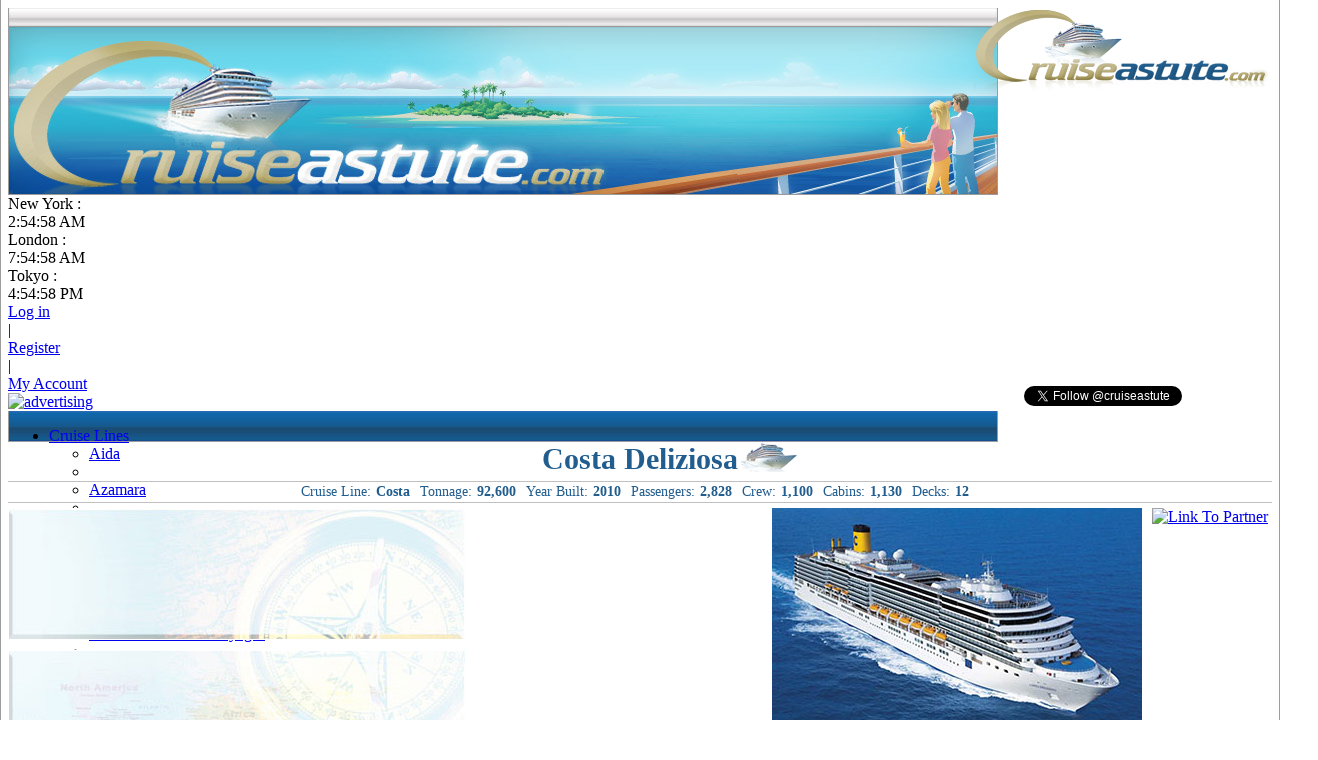

--- FILE ---
content_type: text/html
request_url: http://www.cruiseastute.com/ship.php?ship=Costa%20Deliziosa&feature=sports
body_size: 21653
content:

	<!DOCTYPE html PUBLIC "-//W3C//DTD XHTML 1.0 Transitional//EN" "http://www.w3.org/TR/xhtml1/DTD/xhtml1-transitional.dtd">
   					<html xmlns="http://www.w3.org/1999/xhtml">
    			    <head>
						<title>Costa Deliziosa Cruise Ship | Sports &amp; Games Features</title>
						<meta name="Description" content="Sport facilities onboard the Costa Deliziosa. Includes Golf, Mini-Golf, Putting, Golf Simulators, Rock Climbing Walls, Surfing, Ice Skating, Zip Lines, Running Tracks, Gyms and Fitness Rooms, Pools, Sports Courts and Table Tennis"/>
						<meta http-equiv="Content-Type" content="text/html; charset=utf-8" />
        				<meta charset="utf-8">
						<meta name="google-site-verification" content="GQoVfEC46ZUOUFfg76_BlpqaR0_D5j9bznddimRdYIU" />
        				<link rel="stylesheet" href="http://www.cruiseastute.com/css/cruiseastute.css" type="text/css" media="all" />
						<script type="text/javascript" src="http://www.cruiseastute.com/menu/mlddmenu.js"></script>
        				<script type="text/javascript" src="http://www.cruiseastute.com/pagetemplate.js"></script>
    				</head>
				<body>
<div id="fb-root"></div>
<script type="text/javascript">
	(function(d, s, id) {
	var js, fjs = d.getElementsByTagName(s)[0];
	if (d.getElementById(id)) {return;}
	js = d.createElement(s); js.id = id;
	js.src = "//connect.facebook.net/en_GB/all.js#xfbml=1&status=0";
	fjs.parentNode.insertBefore(js, fjs);
	}
	(document, 'script', 'facebook-jssdk'));
	
	!function(d,s,id){
		var js,fjs=d.getElementsByTagName(s)[0];
		if(!d.getElementById(id)){
			js=d.createElement(s);
			js.id=id;
			js.src="//platform.twitter.com/widgets.js";
			fjs.parentNode.insertBefore(js,fjs);
		}
	}
	(document,"script","twitter-wjs");
	var citytime1 = '-5';var citytime2 = '0';var citytime3 = '9';</script>

<div id="container">
  <div id="header">
  	<div style="margin:0px; padding:0px; position:relative">
    	<a href="http://www.cruiseastute.com/index.php" style="display:block">
        	<img src="http://www.cruiseastute.com/header2.jpg" alt="cruiseastute.com home" width="990px"/>
		</a>
        <div class="topheaderleft">
			<div class="citydiv">New York :</div>
            <div class="timediv" id="topheadertime1">Time</div>
            <div class="citydiv">London :</div>
            <div class="timediv" id="topheadertime2">Time</div>
            <div class="citydiv">Tokyo :</div>
            <div class="timediv" id="topheadertime3">Time</div>
		</div>
		<div class="topheaderright">
        	
							<div id="userheaderloginout"><a href="http://www.cruiseastute.com/users/login.php">Log in</a></div>
							<div id="userheaderdivider">|</div>
							<div id="userheadermiddle" class="userheaderstd"><a href="http://www.cruiseastute.com/users/register.php">Register</a></div>
							<div id="userheaderdivider">|</div>
							<div id="userheaderleft" class="userheaderstd"><a href="http://www.cruiseastute.com/users/userdetails.php">My Account</a></div>
							</div>
        <script type="text/javascript">
			clock('topheadertime1',citytime1,true);
			clock('topheadertime2',citytime2,true);
			clock('topheadertime3',citytime3,true);
		</script>
        <div class="mainheaderadvert">
        	<a href="http://www.cruiseastute.com/advertise.php#headerad" border="0" target="_blank"><img src="http://www.cruiseastute.com/adverts/ca_header.png" alt="advertising" /></a>
        </div>
        <div id="facebook_like_button_holder" style="position:absolute; width:46px; height:20px; right:35px; bottom:5px">
            <div class="fb-like" data-href="http://www.cruiseastute.com" data-send="false" data-layout="button_count" data-width="100" data-show-faces="false" data-font="arial" data-action="like"></div>
        </div>
        <div style="position:absolute; right:90px; bottom:5px; font-size:10px; color:#FFF">
        	<a href="https://twitter.com/cruiseastute" class="twitter-follow-button" data-show-count="false" data-dnt="true">Follow @cruiseastute</a>
		</div>
  	</div>
    <div style="background-color:#9B9C9C; float:left; width:1px; height:31px"></div>
    <div style="background: url(http://www.cruiseastute.com/menu/menubackground.jpg); height:31px; width:988px; padding:0px; margin:0px; float:left">
    <ul class="mlddm" params="0,0,500,none,0,h,1,0,1,1">
      <li><a href="#">Cruise Lines</a>
        <ul>
			<li><a href="http://www.cruiseastute.com/cruiseline.php?line=Aida">Aida</a><li><li><a href="http://www.cruiseastute.com/cruiseline.php?line=Azamara">Azamara</a><li><li><a href="http://www.cruiseastute.com/cruiseline.php?line=Carnival">Carnival</a><li><li><a href="http://www.cruiseastute.com/cruiseline.php?line=Celebrity">Celebrity</a><li><li><a href="http://www.cruiseastute.com/cruiseline.php?line=Costa">Costa</a><li><li><a href="http://www.cruiseastute.com/cruiseline.php?line=Cruise%20%26%20Maritime%20Voyages">Cruise & Maritime Voyages</a><li><li><a href="http://www.cruiseastute.com/cruiseline.php?line=Crystal">Crystal</a><li><li><a href="http://www.cruiseastute.com/cruiseline.php?line=Cunard">Cunard</a><li><li><a href="http://www.cruiseastute.com/cruiseline.php?line=Disney">Disney</a><li><li><a href="http://www.cruiseastute.com/cruiseline.php?line=Fred%20Olsen">Fred Olsen</a><li><li><a href="http://www.cruiseastute.com/cruiseline.php?line=Hapag%20Lloyd">Hapag Lloyd</a><li><li><a href="http://www.cruiseastute.com/cruiseline.php?line=Hebridean%20Island%20Cruises">Hebridean Island Cruises</a><li><li><a href="http://www.cruiseastute.com/cruiseline.php?line=Holland%20America">Holland America</a><li><li><a href="http://www.cruiseastute.com/cruiseline.php?line=Hurtigruten">Hurtigruten</a><li><li><a href="http://www.cruiseastute.com/cruiseline.php?line=Iberocruceros">Iberocruceros</a><li><li><a href="http://www.cruiseastute.com/cruiseline.php?line=Island">Island</a><li><li><a href="http://www.cruiseastute.com/cruiseline.php?line=MSC">MSC</a><li><li><a href="http://www.cruiseastute.com/cruiseline.php?line=NCL">NCL</a><li><li><a href="http://www.cruiseastute.com/cruiseline.php?line=Oceania%20Cruises">Oceania Cruises</a><li><li><a href="http://www.cruiseastute.com/cruiseline.php?line=P%26O">P&O</a><li><li><a href="http://www.cruiseastute.com/cruiseline.php?line=Paul%20Gauguin">Paul Gauguin</a><li><li><a href="http://www.cruiseastute.com/cruiseline.php?line=Peter%20Deilmann">Peter Deilmann</a><li><li><a href="http://www.cruiseastute.com/cruiseline.php?line=Phoenix%20Reisen">Phoenix Reisen</a><li><li><a href="http://www.cruiseastute.com/cruiseline.php?line=Princess">Princess</a><li><li><a href="http://www.cruiseastute.com/cruiseline.php?line=Pullmantur">Pullmantur</a><li><li><a href="http://www.cruiseastute.com/cruiseline.php?line=Regent%20Seven%20Seas">Regent Seven Seas</a><li><li><a href="http://www.cruiseastute.com/cruiseline.php?line=Royal%20Caribbean">Royal Caribbean</a><li><li><a href="http://www.cruiseastute.com/cruiseline.php?line=Saga">Saga</a><li><li><a href="http://www.cruiseastute.com/cruiseline.php?line=Seabourn">Seabourn</a><li><li><a href="http://www.cruiseastute.com/cruiseline.php?line=Silversea">Silversea</a><li><li><a href="http://www.cruiseastute.com/cruiseline.php?line=Swan%20Hellenic">Swan Hellenic</a><li><li><a href="http://www.cruiseastute.com/cruiseline.php?line=Thomson">Thomson</a><li><li><a href="http://www.cruiseastute.com/cruiseline.php?line=TUI%20Cruises">TUI Cruises</a><li><li><a href="http://www.cruiseastute.com/cruiseline.php?line=Voyages%20Of%20Discovery">Voyages Of Discovery</a><li><li><a href="http://www.cruiseastute.com/cruiseline.php?line=Windstar">Windstar</a><li>        </ul>
      </li>
      <li><a href="#">Cruise Regions</a>
        <ul>
          <li><a href="http://www.cruiseastute.com/region.php?region=Adriatic">Adriatic</a></li><li><a href="http://www.cruiseastute.com/region.php?region=Africa">Africa</a></li><li><a href="http://www.cruiseastute.com/region.php?region=Alaska">Alaska</a></li><li><a href="http://www.cruiseastute.com/region.php?region=Antarctica">Antarctica</a></li><li><a href="http://www.cruiseastute.com/region.php?region=Arctic">Arctic</a></li><li><a href="http://www.cruiseastute.com/region.php?region=Asia">Asia</a></li><li><a href="http://www.cruiseastute.com/region.php?region=Atlantic">Atlantic</a></li><li><a href="http://www.cruiseastute.com/region.php?region=Australasia">Australasia</a></li><li><a href="http://www.cruiseastute.com/region.php?region=Baltic">Baltic</a></li><li><a href="http://www.cruiseastute.com/region.php?region=British Isles">British Isles</a></li><li><a href="http://www.cruiseastute.com/region.php?region=Caribbean">Caribbean</a></li><li><a href="http://www.cruiseastute.com/region.php?region=Eastern Mediterranean">Eastern Mediterranean</a></li><li><a href="http://www.cruiseastute.com/region.php?region=Middle East">Middle East</a></li><li><a href="http://www.cruiseastute.com/region.php?region=North America">North America</a></li><li><a href="http://www.cruiseastute.com/region.php?region=Northern Europe">Northern Europe</a></li><li><a href="http://www.cruiseastute.com/region.php?region=Pacific">Pacific</a></li><li><a href="http://www.cruiseastute.com/region.php?region=South America">South America</a></li><li><a href="http://www.cruiseastute.com/region.php?region=Transatlantic">Transatlantic</a></li><li><a href="http://www.cruiseastute.com/region.php?region=Western Mediterranean">Western Mediterranean</a></li>	 
        </ul>
      </li>
      <!--
      <li><a href="#">Cruise Styles</a> 
        <ul>
          <li><a href="#">Family</a></li>
          <li><a href="#">Gay & Lesbian</a></li>
          <li><a href="#">Senior</a></li>
          <li><a href="#">World</a></li>
        </ul>
      </li>
      -->
      <li><a href="#">Ships</a>
        <ul>
			<li><a href="http://www.cruiseastute.com/cruiseline.php?line=Aida" class="hsub">Aida</a><ul><li><a href="http://www.cruiseastute.com/ship.php?ship=AidaAura">AidaAura</a></li><li><a href="http://www.cruiseastute.com/ship.php?ship=AidaBella">AidaBella</a></li><li><a href="http://www.cruiseastute.com/ship.php?ship=AidaBlu">AidaBlu</a></li><li><a href="http://www.cruiseastute.com/ship.php?ship=AidaCara">AidaCara</a></li><li><a href="http://www.cruiseastute.com/ship.php?ship=AidaDiva">AidaDiva</a></li><li><a href="http://www.cruiseastute.com/ship.php?ship=AidaLuna">AidaLuna</a></li><li><a href="http://www.cruiseastute.com/ship.php?ship=AidaMar">AidaMar</a></li><li><a href="http://www.cruiseastute.com/ship.php?ship=AidaSol">AidaSol</a></li><li><a href="http://www.cruiseastute.com/ship.php?ship=AidaStella">AidaStella</a></li><li><a href="http://www.cruiseastute.com/ship.php?ship=AidaVita">AidaVita</a></li></ul></li><li><a href="http://www.cruiseastute.com/cruiseline.php?line=Azamara" class="hsub">Azamara</a><ul><li><a href="http://www.cruiseastute.com/ship.php?ship=Azamara Journey">Azamara Journey</a></li><li><a href="http://www.cruiseastute.com/ship.php?ship=Azamara Quest">Azamara Quest</a></li></ul></li><li><a href="http://www.cruiseastute.com/cruiseline.php?line=Carnival" class="hsub">Carnival</a><ul><li><a href="http://www.cruiseastute.com/ship.php?ship=Carnival Breeze">Carnival Breeze</a></li><li><a href="http://www.cruiseastute.com/ship.php?ship=Carnival Conquest">Carnival Conquest</a></li><li><a href="http://www.cruiseastute.com/ship.php?ship=Carnival Destiny">Carnival Destiny</a></li><li><a href="http://www.cruiseastute.com/ship.php?ship=Carnival Dream">Carnival Dream</a></li><li><a href="http://www.cruiseastute.com/ship.php?ship=Carnival Ecstasy">Carnival Ecstasy</a></li><li><a href="http://www.cruiseastute.com/ship.php?ship=Carnival Elation">Carnival Elation</a></li><li><a href="http://www.cruiseastute.com/ship.php?ship=Carnival Fantasy">Carnival Fantasy</a></li><li><a href="http://www.cruiseastute.com/ship.php?ship=Carnival Fascination">Carnival Fascination</a></li><li><a href="http://www.cruiseastute.com/ship.php?ship=Carnival Freedom">Carnival Freedom</a></li><li><a href="http://www.cruiseastute.com/ship.php?ship=Carnival Glory">Carnival Glory</a></li><li><a href="http://www.cruiseastute.com/ship.php?ship=Carnival Imagination">Carnival Imagination</a></li><li><a href="http://www.cruiseastute.com/ship.php?ship=Carnival Inspiration">Carnival Inspiration</a></li><li><a href="http://www.cruiseastute.com/ship.php?ship=Carnival Legend">Carnival Legend</a></li><li><a href="http://www.cruiseastute.com/ship.php?ship=Carnival Liberty">Carnival Liberty</a></li><li><a href="http://www.cruiseastute.com/ship.php?ship=Carnival Magic">Carnival Magic</a></li><li><a href="http://www.cruiseastute.com/ship.php?ship=Carnival Miracle">Carnival Miracle</a></li><li><a href="http://www.cruiseastute.com/ship.php?ship=Carnival Paradise">Carnival Paradise</a></li><li><a href="http://www.cruiseastute.com/ship.php?ship=Carnival Pride">Carnival Pride</a></li><li><a href="http://www.cruiseastute.com/ship.php?ship=Carnival Sensation">Carnival Sensation</a></li><li><a href="http://www.cruiseastute.com/ship.php?ship=Carnival Spirit">Carnival Spirit</a></li><li><a href="http://www.cruiseastute.com/ship.php?ship=Carnival Splendor">Carnival Splendor</a></li><li><a href="http://www.cruiseastute.com/ship.php?ship=Carnival Triumph">Carnival Triumph</a></li><li><a href="http://www.cruiseastute.com/ship.php?ship=Carnival Valor">Carnival Valor</a></li><li><a href="http://www.cruiseastute.com/ship.php?ship=Carnival Victory">Carnival Victory</a></li></ul></li><li><a href="http://www.cruiseastute.com/cruiseline.php?line=Celebrity" class="hsub">Celebrity</a><ul><li><a href="http://www.cruiseastute.com/ship.php?ship=Celebrity Century">Celebrity Century</a></li><li><a href="http://www.cruiseastute.com/ship.php?ship=Celebrity Constellation">Celebrity Constellation</a></li><li><a href="http://www.cruiseastute.com/ship.php?ship=Celebrity Eclipse">Celebrity Eclipse</a></li><li><a href="http://www.cruiseastute.com/ship.php?ship=Celebrity Equinox">Celebrity Equinox</a></li><li><a href="http://www.cruiseastute.com/ship.php?ship=Celebrity Infinity">Celebrity Infinity</a></li><li><a href="http://www.cruiseastute.com/ship.php?ship=Celebrity Millennium">Celebrity Millennium</a></li><li><a href="http://www.cruiseastute.com/ship.php?ship=Celebrity Reflection">Celebrity Reflection</a></li><li><a href="http://www.cruiseastute.com/ship.php?ship=Celebrity Silhouette">Celebrity Silhouette</a></li><li><a href="http://www.cruiseastute.com/ship.php?ship=Celebrity Solstice">Celebrity Solstice</a></li><li><a href="http://www.cruiseastute.com/ship.php?ship=Celebrity Summit">Celebrity Summit</a></li><li><a href="http://www.cruiseastute.com/ship.php?ship=Celebrity Xpedition">Celebrity Xpedition</a></li></ul></li><li><a href="http://www.cruiseastute.com/cruiseline.php?line=Costa" class="hsub">Costa</a><ul><li><a href="http://www.cruiseastute.com/ship.php?ship=Costa Atlantica">Costa Atlantica</a></li><li><a href="http://www.cruiseastute.com/ship.php?ship=Costa Classica">Costa Classica</a></li><li><a href="http://www.cruiseastute.com/ship.php?ship=Costa Deliziosa">Costa Deliziosa</a></li><li><a href="http://www.cruiseastute.com/ship.php?ship=Costa Diadema">Costa Diadema</a></li><li><a href="http://www.cruiseastute.com/ship.php?ship=Costa Fascinosa">Costa Fascinosa</a></li><li><a href="http://www.cruiseastute.com/ship.php?ship=Costa Favolosa">Costa Favolosa</a></li><li><a href="http://www.cruiseastute.com/ship.php?ship=Costa Fortuna">Costa Fortuna</a></li><li><a href="http://www.cruiseastute.com/ship.php?ship=Costa Luminosa">Costa Luminosa</a></li><li><a href="http://www.cruiseastute.com/ship.php?ship=Costa Magica">Costa Magica</a></li><li><a href="http://www.cruiseastute.com/ship.php?ship=Costa Marina">Costa Marina</a></li><li><a href="http://www.cruiseastute.com/ship.php?ship=Costa Mediterranea">Costa Mediterranea</a></li><li><a href="http://www.cruiseastute.com/ship.php?ship=Costa neoRomantica">Costa neoRomantica</a></li><li><a href="http://www.cruiseastute.com/ship.php?ship=Costa Pacifica">Costa Pacifica</a></li><li><a href="http://www.cruiseastute.com/ship.php?ship=Costa Serena">Costa Serena</a></li><li><a href="http://www.cruiseastute.com/ship.php?ship=Costa Victoria">Costa Victoria</a></li><li><a href="http://www.cruiseastute.com/ship.php?ship=Costa Voyager">Costa Voyager</a></li></ul></li><li><a href="http://www.cruiseastute.com/cruiseline.php?line=Cruise%20%26%20Maritime%20Voyages" class="hsub">Cruise & Maritime Voyages</a><ul><li><a href="http://www.cruiseastute.com/ship.php?ship=Astor">Astor</a></li><li><a href="http://www.cruiseastute.com/ship.php?ship=Marco Polo">Marco Polo</a></li><li><a href="http://www.cruiseastute.com/ship.php?ship=Ocean Countess">Ocean Countess</a></li></ul></li><li><a href="http://www.cruiseastute.com/cruiseline.php?line=Crystal" class="hsub">Crystal</a><ul><li><a href="http://www.cruiseastute.com/ship.php?ship=Crystal Serenity">Crystal Serenity</a></li><li><a href="http://www.cruiseastute.com/ship.php?ship=Crystal Symphony">Crystal Symphony</a></li></ul></li><li><a href="http://www.cruiseastute.com/cruiseline.php?line=Cunard" class="hsub">Cunard</a><ul><li><a href="http://www.cruiseastute.com/ship.php?ship=Queen Elizabeth">Queen Elizabeth</a></li><li><a href="http://www.cruiseastute.com/ship.php?ship=Queen Mary 2">Queen Mary 2</a></li><li><a href="http://www.cruiseastute.com/ship.php?ship=Queen Victoria">Queen Victoria</a></li></ul></li><li><a href="http://www.cruiseastute.com/cruiseline.php?line=Disney" class="hsub">Disney</a><ul><li><a href="http://www.cruiseastute.com/ship.php?ship=Disney Dream">Disney Dream</a></li><li><a href="http://www.cruiseastute.com/ship.php?ship=Disney Fantasy">Disney Fantasy</a></li><li><a href="http://www.cruiseastute.com/ship.php?ship=Disney Magic">Disney Magic</a></li><li><a href="http://www.cruiseastute.com/ship.php?ship=Disney Wonder">Disney Wonder</a></li></ul></li><li><a href="http://www.cruiseastute.com/cruiseline.php?line=Fred%20Olsen" class="hsub">Fred Olsen</a><ul><li><a href="http://www.cruiseastute.com/ship.php?ship=Balmoral">Balmoral</a></li><li><a href="http://www.cruiseastute.com/ship.php?ship=Black Watch">Black Watch</a></li><li><a href="http://www.cruiseastute.com/ship.php?ship=Boudicca">Boudicca</a></li><li><a href="http://www.cruiseastute.com/ship.php?ship=Braemar">Braemar</a></li></ul></li><li><a href="http://www.cruiseastute.com/cruiseline.php?line=Hapag%20Lloyd" class="hsub">Hapag Lloyd</a><ul><li><a href="http://www.cruiseastute.com/ship.php?ship=Bremen">Bremen</a></li><li><a href="http://www.cruiseastute.com/ship.php?ship=Columbus 2">Columbus 2</a></li><li><a href="http://www.cruiseastute.com/ship.php?ship=Europa">Europa</a></li><li><a href="http://www.cruiseastute.com/ship.php?ship=Europa 2">Europa 2</a></li><li><a href="http://www.cruiseastute.com/ship.php?ship=Hanseatic">Hanseatic</a></li></ul></li><li><a href="http://www.cruiseastute.com/cruiseline.php?line=Hebridean%20Island%20Cruises" class="hsub">Hebridean Island Cruises</a><ul><li><a href="http://www.cruiseastute.com/ship.php?ship=Hebridean Princess">Hebridean Princess</a></li></ul></li><li><a href="http://www.cruiseastute.com/cruiseline.php?line=Holland%20America" class="hsub">Holland America</a><ul><li><a href="http://www.cruiseastute.com/ship.php?ship=Amsterdam">Amsterdam</a></li><li><a href="http://www.cruiseastute.com/ship.php?ship=Eurodam">Eurodam</a></li><li><a href="http://www.cruiseastute.com/ship.php?ship=Maasdam">Maasdam</a></li><li><a href="http://www.cruiseastute.com/ship.php?ship=Nieuw Amsterdam">Nieuw Amsterdam</a></li><li><a href="http://www.cruiseastute.com/ship.php?ship=Noordam">Noordam</a></li><li><a href="http://www.cruiseastute.com/ship.php?ship=Oosterdam">Oosterdam</a></li><li><a href="http://www.cruiseastute.com/ship.php?ship=Prinsendam">Prinsendam</a></li><li><a href="http://www.cruiseastute.com/ship.php?ship=Rotterdam">Rotterdam</a></li><li><a href="http://www.cruiseastute.com/ship.php?ship=Ryndam">Ryndam</a></li><li><a href="http://www.cruiseastute.com/ship.php?ship=Statendam">Statendam</a></li><li><a href="http://www.cruiseastute.com/ship.php?ship=Veendam">Veendam</a></li><li><a href="http://www.cruiseastute.com/ship.php?ship=Volendam">Volendam</a></li><li><a href="http://www.cruiseastute.com/ship.php?ship=Westerdam">Westerdam</a></li><li><a href="http://www.cruiseastute.com/ship.php?ship=Zaandam">Zaandam</a></li><li><a href="http://www.cruiseastute.com/ship.php?ship=Zuiderdam">Zuiderdam</a></li></ul></li><li><a href="http://www.cruiseastute.com/cruiseline.php?line=Hurtigruten" class="hsub">Hurtigruten</a><ul><li><a href="http://www.cruiseastute.com/ship.php?ship=MS Finnmarken">MS Finnmarken</a></li><li><a href="http://www.cruiseastute.com/ship.php?ship=MS Fram">MS Fram</a></li><li><a href="http://www.cruiseastute.com/ship.php?ship=MS Kong Harald">MS Kong Harald</a></li><li><a href="http://www.cruiseastute.com/ship.php?ship=MS Lofoten">MS Lofoten</a></li><li><a href="http://www.cruiseastute.com/ship.php?ship=MS Midnatsol">MS Midnatsol</a></li><li><a href="http://www.cruiseastute.com/ship.php?ship=MS Nordkapp">MS Nordkapp</a></li><li><a href="http://www.cruiseastute.com/ship.php?ship=MS Nordlys">MS Nordlys</a></li><li><a href="http://www.cruiseastute.com/ship.php?ship=MS Nordnorge">MS Nordnorge</a></li><li><a href="http://www.cruiseastute.com/ship.php?ship=MS Nordstjernen">MS Nordstjernen</a></li><li><a href="http://www.cruiseastute.com/ship.php?ship=MS Polarlys">MS Polarlys</a></li><li><a href="http://www.cruiseastute.com/ship.php?ship=MS Richard With">MS Richard With</a></li><li><a href="http://www.cruiseastute.com/ship.php?ship=MS Trollfjord">MS Trollfjord</a></li><li><a href="http://www.cruiseastute.com/ship.php?ship=MS Vesteralen">MS Vesteralen</a></li></ul></li><li><a href="http://www.cruiseastute.com/cruiseline.php?line=Iberocruceros" class="hsub">Iberocruceros</a><ul><li><a href="http://www.cruiseastute.com/ship.php?ship=Grand Celebration">Grand Celebration</a></li><li><a href="http://www.cruiseastute.com/ship.php?ship=Grand Holiday">Grand Holiday</a></li><li><a href="http://www.cruiseastute.com/ship.php?ship=Grand Mistral">Grand Mistral</a></li></ul></li><li><a href="http://www.cruiseastute.com/cruiseline.php?line=Island" class="hsub">Island</a><ul><li><a href="http://www.cruiseastute.com/ship.php?ship=Island Escape">Island Escape</a></li></ul></li><li><a href="http://www.cruiseastute.com/cruiseline.php?line=MSC" class="hsub">MSC</a><ul><li><a href="http://www.cruiseastute.com/ship.php?ship=MSC Armonia">MSC Armonia</a></li><li><a href="http://www.cruiseastute.com/ship.php?ship=MSC Divina">MSC Divina</a></li><li><a href="http://www.cruiseastute.com/ship.php?ship=MSC Fantasia">MSC Fantasia</a></li><li><a href="http://www.cruiseastute.com/ship.php?ship=MSC Lirica">MSC Lirica</a></li><li><a href="http://www.cruiseastute.com/ship.php?ship=MSC Magnifica">MSC Magnifica</a></li><li><a href="http://www.cruiseastute.com/ship.php?ship=MSC Melody">MSC Melody</a></li><li><a href="http://www.cruiseastute.com/ship.php?ship=MSC Musica">MSC Musica</a></li><li><a href="http://www.cruiseastute.com/ship.php?ship=MSC Opera">MSC Opera</a></li><li><a href="http://www.cruiseastute.com/ship.php?ship=MSC Orchestra">MSC Orchestra</a></li><li><a href="http://www.cruiseastute.com/ship.php?ship=MSC Poesia">MSC Poesia</a></li><li><a href="http://www.cruiseastute.com/ship.php?ship=MSC Preziosa">MSC Preziosa</a></li><li><a href="http://www.cruiseastute.com/ship.php?ship=MSC Sinfonia">MSC Sinfonia</a></li><li><a href="http://www.cruiseastute.com/ship.php?ship=MSC Splendida">MSC Splendida</a></li></ul></li><li><a href="http://www.cruiseastute.com/cruiseline.php?line=NCL" class="hsub">NCL</a><ul><li><a href="http://www.cruiseastute.com/ship.php?ship=Norwegian Breakaway">Norwegian Breakaway</a></li><li><a href="http://www.cruiseastute.com/ship.php?ship=Norwegian Dawn">Norwegian Dawn</a></li><li><a href="http://www.cruiseastute.com/ship.php?ship=Norwegian Epic">Norwegian Epic</a></li><li><a href="http://www.cruiseastute.com/ship.php?ship=Norwegian Gem">Norwegian Gem</a></li><li><a href="http://www.cruiseastute.com/ship.php?ship=Norwegian Getaway">Norwegian Getaway</a></li><li><a href="http://www.cruiseastute.com/ship.php?ship=Norwegian Jade">Norwegian Jade</a></li><li><a href="http://www.cruiseastute.com/ship.php?ship=Norwegian Jewel">Norwegian Jewel</a></li><li><a href="http://www.cruiseastute.com/ship.php?ship=Norwegian Pearl">Norwegian Pearl</a></li><li><a href="http://www.cruiseastute.com/ship.php?ship=Norwegian Sky">Norwegian Sky</a></li><li><a href="http://www.cruiseastute.com/ship.php?ship=Norwegian Spirit">Norwegian Spirit</a></li><li><a href="http://www.cruiseastute.com/ship.php?ship=Norwegian Star">Norwegian Star</a></li><li><a href="http://www.cruiseastute.com/ship.php?ship=Norwegian Sun">Norwegian Sun</a></li><li><a href="http://www.cruiseastute.com/ship.php?ship=Pride of America">Pride of America</a></li></ul></li><li><a href="http://www.cruiseastute.com/cruiseline.php?line=Oceania%20Cruises" class="hsub">Oceania Cruises</a><ul><li><a href="http://www.cruiseastute.com/ship.php?ship=Insignia">Insignia</a></li><li><a href="http://www.cruiseastute.com/ship.php?ship=Marina">Marina</a></li><li><a href="http://www.cruiseastute.com/ship.php?ship=Nautica">Nautica</a></li><li><a href="http://www.cruiseastute.com/ship.php?ship=Regatta">Regatta</a></li><li><a href="http://www.cruiseastute.com/ship.php?ship=Riviera">Riviera</a></li></ul></li><li><a href="http://www.cruiseastute.com/cruiseline.php?line=P%26O" class="hsub">P&O</a><ul><li><a href="http://www.cruiseastute.com/ship.php?ship=Adonia">Adonia</a></li><li><a href="http://www.cruiseastute.com/ship.php?ship=Arcadia">Arcadia</a></li><li><a href="http://www.cruiseastute.com/ship.php?ship=Aurora">Aurora</a></li><li><a href="http://www.cruiseastute.com/ship.php?ship=Azura">Azura</a></li><li><a href="http://www.cruiseastute.com/ship.php?ship=Britannia">Britannia</a></li><li><a href="http://www.cruiseastute.com/ship.php?ship=Oceana">Oceana</a></li><li><a href="http://www.cruiseastute.com/ship.php?ship=Oriana">Oriana</a></li><li><a href="http://www.cruiseastute.com/ship.php?ship=Ventura">Ventura</a></li></ul></li><li><a href="http://www.cruiseastute.com/cruiseline.php?line=Paul%20Gauguin" class="hsub">Paul Gauguin</a><ul><li><a href="http://www.cruiseastute.com/ship.php?ship=Paul Gauguin">Paul Gauguin</a></li></ul></li><li><a href="http://www.cruiseastute.com/cruiseline.php?line=Peter%20Deilmann" class="hsub">Peter Deilmann</a><ul><li><a href="http://www.cruiseastute.com/ship.php?ship=Deutchland">Deutchland</a></li></ul></li><li><a href="http://www.cruiseastute.com/cruiseline.php?line=Phoenix%20Reisen" class="hsub">Phoenix Reisen</a><ul><li><a href="http://www.cruiseastute.com/ship.php?ship=Albatros">Albatros</a></li><li><a href="http://www.cruiseastute.com/ship.php?ship=Amadea">Amadea</a></li><li><a href="http://www.cruiseastute.com/ship.php?ship=Artania">Artania</a></li></ul></li><li><a href="http://www.cruiseastute.com/cruiseline.php?line=Princess" class="hsub">Princess</a><ul><li><a href="http://www.cruiseastute.com/ship.php?ship=Caribbean Princess">Caribbean Princess</a></li><li><a href="http://www.cruiseastute.com/ship.php?ship=Coral Princess">Coral Princess</a></li><li><a href="http://www.cruiseastute.com/ship.php?ship=Crown Princess">Crown Princess</a></li><li><a href="http://www.cruiseastute.com/ship.php?ship=Dawn Princess">Dawn Princess</a></li><li><a href="http://www.cruiseastute.com/ship.php?ship=Diamond Princess">Diamond Princess</a></li><li><a href="http://www.cruiseastute.com/ship.php?ship=Emerald Princess">Emerald Princess</a></li><li><a href="http://www.cruiseastute.com/ship.php?ship=Golden Princess">Golden Princess</a></li><li><a href="http://www.cruiseastute.com/ship.php?ship=Grand Princess">Grand Princess</a></li><li><a href="http://www.cruiseastute.com/ship.php?ship=Island Princess">Island Princess</a></li><li><a href="http://www.cruiseastute.com/ship.php?ship=Ocean Princess">Ocean Princess</a></li><li><a href="http://www.cruiseastute.com/ship.php?ship=Pacific Princess">Pacific Princess</a></li><li><a href="http://www.cruiseastute.com/ship.php?ship=Royal Princess">Royal Princess</a></li><li><a href="http://www.cruiseastute.com/ship.php?ship=Ruby Princess">Ruby Princess</a></li><li><a href="http://www.cruiseastute.com/ship.php?ship=Sapphire Princess">Sapphire Princess</a></li><li><a href="http://www.cruiseastute.com/ship.php?ship=Sea Princess">Sea Princess</a></li><li><a href="http://www.cruiseastute.com/ship.php?ship=Star Princess">Star Princess</a></li><li><a href="http://www.cruiseastute.com/ship.php?ship=Sun Princess">Sun Princess</a></li></ul></li><li><a href="http://www.cruiseastute.com/cruiseline.php?line=Pullmantur" class="hsub">Pullmantur</a><ul><li><a href="http://www.cruiseastute.com/ship.php?ship=Empress">Empress</a></li><li><a href="http://www.cruiseastute.com/ship.php?ship=Monarch">Monarch</a></li><li><a href="http://www.cruiseastute.com/ship.php?ship=Sovereign">Sovereign</a></li><li><a href="http://www.cruiseastute.com/ship.php?ship=Zenith">Zenith</a></li></ul></li><li><a href="http://www.cruiseastute.com/cruiseline.php?line=Regent%20Seven%20Seas" class="hsub">Regent Seven Seas</a><ul><li><a href="http://www.cruiseastute.com/ship.php?ship=Seven Seas Mariner">Seven Seas Mariner</a></li><li><a href="http://www.cruiseastute.com/ship.php?ship=Seven Seas Navigator">Seven Seas Navigator</a></li><li><a href="http://www.cruiseastute.com/ship.php?ship=Seven Seas Voyager">Seven Seas Voyager</a></li></ul></li><li><a href="http://www.cruiseastute.com/cruiseline.php?line=Royal%20Caribbean" class="hsub">Royal Caribbean</a><ul><li><a href="http://www.cruiseastute.com/ship.php?ship=Adventure Of The Seas">Adventure Of The Seas</a></li><li><a href="http://www.cruiseastute.com/ship.php?ship=Allure Of The Seas">Allure Of The Seas</a></li><li><a href="http://www.cruiseastute.com/ship.php?ship=Brilliance Of The Seas">Brilliance Of The Seas</a></li><li><a href="http://www.cruiseastute.com/ship.php?ship=Enchantment Of The Seas">Enchantment Of The Seas</a></li><li><a href="http://www.cruiseastute.com/ship.php?ship=Explorer Of The Seas">Explorer Of The Seas</a></li><li><a href="http://www.cruiseastute.com/ship.php?ship=Freedom Of The Seas">Freedom Of The Seas</a></li><li><a href="http://www.cruiseastute.com/ship.php?ship=Grandeur Of The Seas">Grandeur Of The Seas</a></li><li><a href="http://www.cruiseastute.com/ship.php?ship=Independence Of The Seas">Independence Of The Seas</a></li><li><a href="http://www.cruiseastute.com/ship.php?ship=Jewel Of The Seas">Jewel Of The Seas</a></li><li><a href="http://www.cruiseastute.com/ship.php?ship=Legend Of The Seas">Legend Of The Seas</a></li><li><a href="http://www.cruiseastute.com/ship.php?ship=Liberty Of The Seas">Liberty Of The Seas</a></li><li><a href="http://www.cruiseastute.com/ship.php?ship=Majesty Of The Seas">Majesty Of The Seas</a></li><li><a href="http://www.cruiseastute.com/ship.php?ship=Mariner Of The Seas">Mariner Of The Seas</a></li><li><a href="http://www.cruiseastute.com/ship.php?ship=Monarch Of The Seas">Monarch Of The Seas</a></li><li><a href="http://www.cruiseastute.com/ship.php?ship=Navigator Of The Seas">Navigator Of The Seas</a></li><li><a href="http://www.cruiseastute.com/ship.php?ship=Oasis Of The Seas">Oasis Of The Seas</a></li><li><a href="http://www.cruiseastute.com/ship.php?ship=Quantum of the Seas">Quantum of the Seas</a></li><li><a href="http://www.cruiseastute.com/ship.php?ship=Radiance Of The Seas">Radiance Of The Seas</a></li><li><a href="http://www.cruiseastute.com/ship.php?ship=Rhapsody Of The Seas">Rhapsody Of The Seas</a></li><li><a href="http://www.cruiseastute.com/ship.php?ship=Serenade Of The Seas">Serenade Of The Seas</a></li><li><a href="http://www.cruiseastute.com/ship.php?ship=Splendour Of The Seas">Splendour Of The Seas</a></li><li><a href="http://www.cruiseastute.com/ship.php?ship=Vision Of The Seas">Vision Of The Seas</a></li><li><a href="http://www.cruiseastute.com/ship.php?ship=Voyager Of The Seas">Voyager Of The Seas</a></li></ul></li><li><a href="http://www.cruiseastute.com/cruiseline.php?line=Saga" class="hsub">Saga</a><ul><li><a href="http://www.cruiseastute.com/ship.php?ship=Saga Pearl II">Saga Pearl II</a></li><li><a href="http://www.cruiseastute.com/ship.php?ship=Saga Ruby">Saga Ruby</a></li><li><a href="http://www.cruiseastute.com/ship.php?ship=Saga Sapphire">Saga Sapphire</a></li></ul></li><li><a href="http://www.cruiseastute.com/cruiseline.php?line=Seabourn" class="hsub">Seabourn</a><ul><li><a href="http://www.cruiseastute.com/ship.php?ship=Seabourn Legend">Seabourn Legend</a></li><li><a href="http://www.cruiseastute.com/ship.php?ship=Seabourn Odyssey">Seabourn Odyssey</a></li><li><a href="http://www.cruiseastute.com/ship.php?ship=Seabourn Pride">Seabourn Pride</a></li><li><a href="http://www.cruiseastute.com/ship.php?ship=Seabourn Quest">Seabourn Quest</a></li><li><a href="http://www.cruiseastute.com/ship.php?ship=Seabourn Sojourn">Seabourn Sojourn</a></li><li><a href="http://www.cruiseastute.com/ship.php?ship=Seabourn Spirit">Seabourn Spirit</a></li></ul></li><li><a href="http://www.cruiseastute.com/cruiseline.php?line=Silversea" class="hsub">Silversea</a><ul><li><a href="http://www.cruiseastute.com/ship.php?ship=Silver Cloud">Silver Cloud</a></li><li><a href="http://www.cruiseastute.com/ship.php?ship=Silver Explorer">Silver Explorer</a></li><li><a href="http://www.cruiseastute.com/ship.php?ship=Silver Shadow">Silver Shadow</a></li><li><a href="http://www.cruiseastute.com/ship.php?ship=Silver Spirit">Silver Spirit</a></li><li><a href="http://www.cruiseastute.com/ship.php?ship=Silver Whisper">Silver Whisper</a></li><li><a href="http://www.cruiseastute.com/ship.php?ship=Silver Wind">Silver Wind</a></li></ul></li><li><a href="http://www.cruiseastute.com/cruiseline.php?line=Swan%20Hellenic" class="hsub">Swan Hellenic</a><ul><li><a href="http://www.cruiseastute.com/ship.php?ship=Minerva">Minerva</a></li></ul></li><li><a href="http://www.cruiseastute.com/cruiseline.php?line=Thomson" class="hsub">Thomson</a><ul><li><a href="http://www.cruiseastute.com/ship.php?ship=Thomson Celebration">Thomson Celebration</a></li><li><a href="http://www.cruiseastute.com/ship.php?ship=Thomson Destiny">Thomson Destiny</a></li><li><a href="http://www.cruiseastute.com/ship.php?ship=Thomson Dream">Thomson Dream</a></li><li><a href="http://www.cruiseastute.com/ship.php?ship=Thomson Majesty">Thomson Majesty</a></li><li><a href="http://www.cruiseastute.com/ship.php?ship=Thomson Spirit">Thomson Spirit</a></li></ul></li><li><a href="http://www.cruiseastute.com/cruiseline.php?line=TUI%20Cruises" class="hsub">TUI Cruises</a><ul><li><a href="http://www.cruiseastute.com/ship.php?ship=Mein Schiff 1">Mein Schiff 1</a></li><li><a href="http://www.cruiseastute.com/ship.php?ship=Mein Schiff 2">Mein Schiff 2</a></li></ul></li><li><a href="http://www.cruiseastute.com/cruiseline.php?line=Voyages%20Of%20Discovery" class="hsub">Voyages Of Discovery</a><ul><li><a href="http://www.cruiseastute.com/ship.php?ship=MV Discovery">MV Discovery</a></li><li><a href="http://www.cruiseastute.com/ship.php?ship=MV Voyager">MV Voyager</a></li></ul></li><li><a href="http://www.cruiseastute.com/cruiseline.php?line=Windstar" class="hsub">Windstar</a><ul><li><a href="http://www.cruiseastute.com/ship.php?ship=Wind Spirit">Wind Spirit</a></li><li><a href="http://www.cruiseastute.com/ship.php?ship=Wind Star">Wind Star</a></li><li><a href="http://www.cruiseastute.com/ship.php?ship=Wind Surf">Wind Surf</a></li></ul></li>        </ul>
      </li>
      <li><a href="#">Ports</a>
        <ul>
        	<li><a href="#" class="hsub">A-L</a><ul>
<li><a href="#" class="hsub">A</a><ul><li><a href="http://www.cruiseastute.com/port.php?port=Aalborg">Aalborg</a></li><li><a href="http://www.cruiseastute.com/port.php?port=Aarhus">Aarhus</a></li><li><a href="http://www.cruiseastute.com/port.php?port=Abashiri">Abashiri</a></li><li><a href="http://www.cruiseastute.com/port.php?port=Abu Dhabi">Abu Dhabi</a></li><li><a href="http://www.cruiseastute.com/port.php?port=Acapulco">Acapulco</a></li><li><a href="http://www.cruiseastute.com/port.php?port=Adelaide">Adelaide</a></li><li><a href="http://www.cruiseastute.com/port.php?port=Aeroskobing">Aeroskobing</a></li><li><a href="http://www.cruiseastute.com/port.php?port=Agadir">Agadir</a></li><li><a href="http://www.cruiseastute.com/port.php?port=Agios Nikolaos">Agios Nikolaos</a></li><li><a href="http://www.cruiseastute.com/port.php?port=Airlie Beach">Airlie Beach</a></li><li><a href="http://www.cruiseastute.com/port.php?port=Aitutaki">Aitutaki</a></li><li><a href="http://www.cruiseastute.com/port.php?port=Ajaccio">Ajaccio</a></li><li><a href="http://www.cruiseastute.com/port.php?port=Akaroa">Akaroa</a></li><li><a href="http://www.cruiseastute.com/port.php?port=Akpatok Island">Akpatok Island</a></li><li><a href="http://www.cruiseastute.com/port.php?port=Akureyri">Akureyri</a></li><li><a href="http://www.cruiseastute.com/port.php?port=Alanya">Alanya</a></li><li><a href="http://www.cruiseastute.com/port.php?port=Albany">Albany</a></li><li><a href="http://www.cruiseastute.com/port.php?port=Alesund">Alesund</a></li><li><a href="http://www.cruiseastute.com/port.php?port=Alexandria">Alexandria</a></li><li><a href="http://www.cruiseastute.com/port.php?port=Alghero">Alghero</a></li><li><a href="http://www.cruiseastute.com/port.php?port=Algiers">Algiers</a></li><li><a href="http://www.cruiseastute.com/port.php?port=Alicante">Alicante</a></li><li><a href="http://www.cruiseastute.com/port.php?port=Almeria">Almeria</a></li><li><a href="http://www.cruiseastute.com/port.php?port=Alofi">Alofi</a></li><li><a href="http://www.cruiseastute.com/port.php?port=Alta">Alta</a></li><li><a href="http://www.cruiseastute.com/port.php?port=Alter do Chao">Alter do Chao</a></li><li><a href="http://www.cruiseastute.com/port.php?port=Amalfi">Amalfi</a></li><li><a href="http://www.cruiseastute.com/port.php?port=Amasra">Amasra</a></li><li><a href="http://www.cruiseastute.com/port.php?port=Amber Cove">Amber Cove</a></li><li><a href="http://www.cruiseastute.com/port.php?port=Ambon Island">Ambon Island</a></li><li><a href="http://www.cruiseastute.com/port.php?port=Amsterdam">Amsterdam</a></li><li><a href="http://www.cruiseastute.com/port.php?port=Amsterdamoya">Amsterdamoya</a></li><li><a href="http://www.cruiseastute.com/port.php?port=Anakao">Anakao</a></li><li><a href="http://www.cruiseastute.com/port.php?port=Anchorage">Anchorage</a></li><li><a href="http://www.cruiseastute.com/port.php?port=Ancona">Ancona</a></li><li><a href="http://www.cruiseastute.com/port.php?port=Ancud">Ancud</a></li><li><a href="http://www.cruiseastute.com/port.php?port=Andalsnes">Andalsnes</a></li><li><a href="http://www.cruiseastute.com/port.php?port=Anegada">Anegada</a></li><li><a href="http://www.cruiseastute.com/port.php?port=Angra dos Reis">Angra dos Reis</a></li><li><a href="http://www.cruiseastute.com/port.php?port=Antalya">Antalya</a></li><li><a href="http://www.cruiseastute.com/port.php?port=Antibes">Antibes</a></li><li><a href="http://www.cruiseastute.com/port.php?port=Antofagasta">Antofagasta</a></li><li><a href="http://www.cruiseastute.com/port.php?port=Antsiranana">Antsiranana</a></li><li><a href="http://www.cruiseastute.com/port.php?port=Antwerp">Antwerp</a></li><li><a href="http://www.cruiseastute.com/port.php?port=Aomori">Aomori</a></li><li><a href="http://www.cruiseastute.com/port.php?port=Apia">Apia</a></li><li><a href="http://www.cruiseastute.com/port.php?port=Aqaba">Aqaba</a></li><li><a href="http://www.cruiseastute.com/port.php?port=Arendal">Arendal</a></li><li><a href="http://www.cruiseastute.com/port.php?port=Argostoli">Argostoli</a></li><li><a href="http://www.cruiseastute.com/port.php?port=Arica">Arica</a></li><li><a href="http://www.cruiseastute.com/port.php?port=Arkhangelsk">Arkhangelsk</a></li><li><a href="http://www.cruiseastute.com/port.php?port=Arraial do Cabo">Arraial do Cabo</a></li><li><a href="http://www.cruiseastute.com/port.php?port=Arrecife">Arrecife</a></li><li><a href="http://www.cruiseastute.com/port.php?port=Ashdod">Ashdod</a></li><li><a href="http://www.cruiseastute.com/port.php?port=Astoria">Astoria</a></li><li><a href="http://www.cruiseastute.com/port.php?port=Athens">Athens</a></li><li><a href="http://www.cruiseastute.com/port.php?port=Atuona Hiva Oa">Atuona Hiva Oa</a></li><li><a href="http://www.cruiseastute.com/port.php?port=Auckland">Auckland</a></li><li><a href="http://www.cruiseastute.com/port.php?port=Ayerfjord">Ayerfjord</a></li></ul></li><li><a href="#" class="hsub">B</a><ul><li><a href="http://www.cruiseastute.com/port.php?port=Baddeck">Baddeck</a></li><li><a href="http://www.cruiseastute.com/port.php?port=Bahrain">Bahrain</a></li><li><a href="http://www.cruiseastute.com/port.php?port=Baie-Comeau">Baie-Comeau</a></li><li><a href="http://www.cruiseastute.com/port.php?port=Balboa">Balboa</a></li><li><a href="http://www.cruiseastute.com/port.php?port=Balestrand">Balestrand</a></li><li><a href="http://www.cruiseastute.com/port.php?port=Bali">Bali</a></li><li><a href="http://www.cruiseastute.com/port.php?port=Baltimore">Baltimore</a></li><li><a href="http://www.cruiseastute.com/port.php?port=Baltiysk">Baltiysk</a></li><li><a href="http://www.cruiseastute.com/port.php?port=Bandar Seri Begawan">Bandar Seri Begawan</a></li><li><a href="http://www.cruiseastute.com/port.php?port=Bar Harbor">Bar Harbor</a></li><li><a href="http://www.cruiseastute.com/port.php?port=Barbados">Barbados</a></li><li><a href="http://www.cruiseastute.com/port.php?port=Barcelona">Barcelona</a></li><li><a href="http://www.cruiseastute.com/port.php?port=Barentsburg">Barentsburg</a></li><li><a href="http://www.cruiseastute.com/port.php?port=Bari">Bari</a></li><li><a href="http://www.cruiseastute.com/port.php?port=Basseterre">Basseterre</a></li><li><a href="http://www.cruiseastute.com/port.php?port=Bastia">Bastia</a></li><li><a href="http://www.cruiseastute.com/port.php?port=Bay Of Islands">Bay Of Islands</a></li><li><a href="http://www.cruiseastute.com/port.php?port=Bayonne">Bayonne</a></li><li><a href="http://www.cruiseastute.com/port.php?port=Bear Island">Bear Island</a></li><li><a href="http://www.cruiseastute.com/port.php?port=Beirut">Beirut</a></li><li><a href="http://www.cruiseastute.com/port.php?port=Belem">Belem</a></li><li><a href="http://www.cruiseastute.com/port.php?port=Belfast">Belfast</a></li><li><a href="http://www.cruiseastute.com/port.php?port=Belize City">Belize City</a></li><li><a href="http://www.cruiseastute.com/port.php?port=Belle Ile en Mer">Belle Ile en Mer</a></li><li><a href="http://www.cruiseastute.com/port.php?port=Bergen">Bergen</a></li><li><a href="http://www.cruiseastute.com/port.php?port=Bilbao">Bilbao</a></li><li><a href="http://www.cruiseastute.com/port.php?port=Bintulu">Bintulu</a></li><li><a href="http://www.cruiseastute.com/port.php?port=Bitung">Bitung</a></li><li><a href="http://www.cruiseastute.com/port.php?port=Blomstrandhamna">Blomstrandhamna</a></li><li><a href="http://www.cruiseastute.com/port.php?port=Bluff">Bluff</a></li><li><a href="http://www.cruiseastute.com/port.php?port=Boca de Valeria">Boca de Valeria</a></li><li><a href="http://www.cruiseastute.com/port.php?port=Bocas del Toro">Bocas del Toro</a></li><li><a href="http://www.cruiseastute.com/port.php?port=Bodo">Bodo</a></li><li><a href="http://www.cruiseastute.com/port.php?port=Bodrum">Bodrum</a></li><li><a href="http://www.cruiseastute.com/port.php?port=Bonaire">Bonaire</a></li><li><a href="http://www.cruiseastute.com/port.php?port=Bordeaux">Bordeaux</a></li><li><a href="http://www.cruiseastute.com/port.php?port=Bornholm">Bornholm</a></li><li><a href="http://www.cruiseastute.com/port.php?port=Boston">Boston</a></li><li><a href="http://www.cruiseastute.com/port.php?port=Bounty Bay">Bounty Bay</a></li><li><a href="http://www.cruiseastute.com/port.php?port=Bourgas">Bourgas</a></li><li><a href="http://www.cruiseastute.com/port.php?port=Bremerhaven">Bremerhaven</a></li><li><a href="http://www.cruiseastute.com/port.php?port=Brest">Brest</a></li><li><a href="http://www.cruiseastute.com/port.php?port=Bridgetown">Bridgetown</a></li><li><a href="http://www.cruiseastute.com/port.php?port=Brindisi">Brindisi</a></li><li><a href="http://www.cruiseastute.com/port.php?port=Brisbane">Brisbane</a></li><li><a href="http://www.cruiseastute.com/port.php?port=Broome">Broome</a></li><li><a href="http://www.cruiseastute.com/port.php?port=Bruges">Bruges</a></li><li><a href="http://www.cruiseastute.com/port.php?port=Bucharest">Bucharest</a></li><li><a href="http://www.cruiseastute.com/port.php?port=Buenos Aires">Buenos Aires</a></li><li><a href="http://www.cruiseastute.com/port.php?port=Bunbury">Bunbury</a></li><li><a href="http://www.cruiseastute.com/port.php?port=Burnie">Burnie</a></li><li><a href="http://www.cruiseastute.com/port.php?port=Busselton">Busselton</a></li><li><a href="http://www.cruiseastute.com/port.php?port=Buzios">Buzios</a></li></ul></li><li><a href="#" class="hsub">Ca-Ch</a><ul><li><a href="http://www.cruiseastute.com/port.php?port=Cabo Frio">Cabo Frio</a></li><li><a href="http://www.cruiseastute.com/port.php?port=Cabo San Lucas">Cabo San Lucas</a></li><li><a href="http://www.cruiseastute.com/port.php?port=Cadiz">Cadiz</a></li><li><a href="http://www.cruiseastute.com/port.php?port=Cagliari">Cagliari</a></li><li><a href="http://www.cruiseastute.com/port.php?port=Cairns">Cairns</a></li><li><a href="http://www.cruiseastute.com/port.php?port=Cairo/Giza">Cairo/Giza</a></li><li><a href="http://www.cruiseastute.com/port.php?port=Callao">Callao</a></li><li><a href="http://www.cruiseastute.com/port.php?port=Calvi">Calvi</a></li><li><a href="http://www.cruiseastute.com/port.php?port=Canakkale">Canakkale</a></li><li><a href="http://www.cruiseastute.com/port.php?port=Cannes">Cannes</a></li><li><a href="http://www.cruiseastute.com/port.php?port=Canouan Island">Canouan Island</a></li><li><a href="http://www.cruiseastute.com/port.php?port=Cape Town">Cape Town</a></li><li><a href="http://www.cruiseastute.com/port.php?port=Capri">Capri</a></li><li><a href="http://www.cruiseastute.com/port.php?port=Caracas">Caracas</a></li><li><a href="http://www.cruiseastute.com/port.php?port=Cartagena">Cartagena</a></li><li><a href="http://www.cruiseastute.com/port.php?port=Cartagena (Colombia)">Cartagena (Colombia)</a></li><li><a href="http://www.cruiseastute.com/port.php?port=Casablanca">Casablanca</a></li><li><a href="http://www.cruiseastute.com/port.php?port=Cassis">Cassis</a></li><li><a href="http://www.cruiseastute.com/port.php?port=Castaway Cay">Castaway Cay</a></li><li><a href="http://www.cruiseastute.com/port.php?port=Castellon de la Plana">Castellon de la Plana</a></li><li><a href="http://www.cruiseastute.com/port.php?port=Castries">Castries</a></li><li><a href="http://www.cruiseastute.com/port.php?port=Castro">Castro</a></li><li><a href="http://www.cruiseastute.com/port.php?port=Catalina Island">Catalina Island</a></li><li><a href="http://www.cruiseastute.com/port.php?port=Catania">Catania</a></li><li><a href="http://www.cruiseastute.com/port.php?port=Cayo Levantado">Cayo Levantado</a></li><li><a href="http://www.cruiseastute.com/port.php?port=Cephalonia">Cephalonia</a></li><li><a href="http://www.cruiseastute.com/port.php?port=Cesme">Cesme</a></li><li><a href="http://www.cruiseastute.com/port.php?port=Ceuta">Ceuta</a></li><li><a href="http://www.cruiseastute.com/port.php?port=Charleston">Charleston</a></li><li><a href="http://www.cruiseastute.com/port.php?port=Charlestown">Charlestown</a></li><li><a href="http://www.cruiseastute.com/port.php?port=Charlotte Amalie">Charlotte Amalie</a></li><li><a href="http://www.cruiseastute.com/port.php?port=Charlottetown">Charlottetown</a></li><li><a href="http://www.cruiseastute.com/port.php?port=Cherbourg">Cherbourg</a></li><li><a href="http://www.cruiseastute.com/port.php?port=Chios Island">Chios Island</a></li></ul></li><li><a href="#" class="hsub">Ci-Cz</a><ul><li><a href="http://www.cruiseastute.com/port.php?port=Cienfuegos">Cienfuegos</a></li><li><a href="http://www.cruiseastute.com/port.php?port=Civitavecchia">Civitavecchia</a></li><li><a href="http://www.cruiseastute.com/port.php?port=Cochin">Cochin</a></li><li><a href="http://www.cruiseastute.com/port.php?port=Cococay">Cococay</a></li><li><a href="http://www.cruiseastute.com/port.php?port=Cocos (Keeling) Islands">Cocos (Keeling) Islands</a></li><li><a href="http://www.cruiseastute.com/port.php?port=Coles Bay">Coles Bay</a></li><li><a href="http://www.cruiseastute.com/port.php?port=Colombo">Colombo</a></li><li><a href="http://www.cruiseastute.com/port.php?port=Colon">Colon</a></li><li><a href="http://www.cruiseastute.com/port.php?port=Comodoro Rivadavia">Comodoro Rivadavia</a></li><li><a href="http://www.cruiseastute.com/port.php?port=Constanta">Constanta</a></li><li><a href="http://www.cruiseastute.com/port.php?port=Cooktown">Cooktown</a></li><li><a href="http://www.cruiseastute.com/port.php?port=Cooper Bay">Cooper Bay</a></li><li><a href="http://www.cruiseastute.com/port.php?port=Copacabana">Copacabana</a></li><li><a href="http://www.cruiseastute.com/port.php?port=Copenhagen">Copenhagen</a></li><li><a href="http://www.cruiseastute.com/port.php?port=Corfu">Corfu</a></li><li><a href="http://www.cruiseastute.com/port.php?port=Corinto">Corinto</a></li><li><a href="http://www.cruiseastute.com/port.php?port=Cork">Cork</a></li><li><a href="http://www.cruiseastute.com/port.php?port=Corner Brook">Corner Brook</a></li><li><a href="http://www.cruiseastute.com/port.php?port=Costa Maya">Costa Maya</a></li><li><a href="http://www.cruiseastute.com/port.php?port=Cotonou">Cotonou</a></li><li><a href="http://www.cruiseastute.com/port.php?port=Cowes">Cowes</a></li><li><a href="http://www.cruiseastute.com/port.php?port=Cozumel">Cozumel</a></li><li><a href="http://www.cruiseastute.com/port.php?port=Cristobal">Cristobal</a></li><li><a href="http://www.cruiseastute.com/port.php?port=Crotone">Crotone</a></li><li><a href="http://www.cruiseastute.com/port.php?port=Curieuse Island">Curieuse Island</a></li></ul></li><li><a href="#" class="hsub">D</a><ul><li><a href="http://www.cruiseastute.com/port.php?port=Da Nang">Da Nang</a></li><li><a href="http://www.cruiseastute.com/port.php?port=Dakar">Dakar</a></li><li><a href="http://www.cruiseastute.com/port.php?port=Dalian">Dalian</a></li><li><a href="http://www.cruiseastute.com/port.php?port=Dar es Salaam">Dar es Salaam</a></li><li><a href="http://www.cruiseastute.com/port.php?port=Dartmouth">Dartmouth</a></li><li><a href="http://www.cruiseastute.com/port.php?port=Darwin">Darwin</a></li><li><a href="http://www.cruiseastute.com/port.php?port=Desroches Island">Desroches Island</a></li><li><a href="http://www.cruiseastute.com/port.php?port=Devonport">Devonport</a></li><li><a href="http://www.cruiseastute.com/port.php?port=Didim">Didim</a></li><li><a href="http://www.cruiseastute.com/port.php?port=Dikili">Dikili</a></li><li><a href="http://www.cruiseastute.com/port.php?port=Djupivogur">Djupivogur</a></li><li><a href="http://www.cruiseastute.com/port.php?port=Doha">Doha</a></li><li><a href="http://www.cruiseastute.com/port.php?port=Douglas">Douglas</a></li><li><a href="http://www.cruiseastute.com/port.php?port=Dover">Dover</a></li><li><a href="http://www.cruiseastute.com/port.php?port=Dravuni Island">Dravuni Island</a></li><li><a href="http://www.cruiseastute.com/port.php?port=Dubai">Dubai</a></li><li><a href="http://www.cruiseastute.com/port.php?port=Dublin">Dublin</a></li><li><a href="http://www.cruiseastute.com/port.php?port=Dubrovnik">Dubrovnik</a></li><li><a href="http://www.cruiseastute.com/port.php?port=Ducie Island">Ducie Island</a></li><li><a href="http://www.cruiseastute.com/port.php?port=Dunedin">Dunedin</a></li><li><a href="http://www.cruiseastute.com/port.php?port=Dunmore East">Dunmore East</a></li><li><a href="http://www.cruiseastute.com/port.php?port=Durban">Durban</a></li><li><a href="http://www.cruiseastute.com/port.php?port=Durres">Durres</a></li></ul></li><li><a href="#" class="hsub">E-F</a><ul><li><a href="http://www.cruiseastute.com/port.php?port=East London">East London</a></li><li><a href="http://www.cruiseastute.com/port.php?port=Eden">Eden</a></li><li><a href="http://www.cruiseastute.com/port.php?port=Edinburgh">Edinburgh</a></li><li><a href="http://www.cruiseastute.com/port.php?port=Edinburgh of the Seven Seas">Edinburgh of the Seven Seas</a></li><li><a href="http://www.cruiseastute.com/port.php?port=Eidfjord">Eidfjord</a></li><li><a href="http://www.cruiseastute.com/port.php?port=Eilat">Eilat</a></li><li><a href="http://www.cruiseastute.com/port.php?port=Elba">Elba</a></li><li><a href="http://www.cruiseastute.com/port.php?port=Eleuthera">Eleuthera</a></li><li><a href="http://www.cruiseastute.com/port.php?port=Ensenada">Ensenada</a></li><li><a href="http://www.cruiseastute.com/port.php?port=Ephesus">Ephesus</a></li><li><a href="http://www.cruiseastute.com/port.php?port=Esperance">Esperance</a></li><li><a href="http://www.cruiseastute.com/port.php?port=Espiritu Santo">Espiritu Santo</a></li><li><a href="http://www.cruiseastute.com/port.php?port=Exmouth">Exmouth</a></li><li><a href="http://www.cruiseastute.com/port.php?port=Faaborg">Faaborg</a></li><li><a href="http://www.cruiseastute.com/port.php?port=Falmouth (Jamaica)">Falmouth (Jamaica)</a></li><li><a href="http://www.cruiseastute.com/port.php?port=Fanning Island">Fanning Island</a></li><li><a href="http://www.cruiseastute.com/port.php?port=Ferrol">Ferrol</a></li><li><a href="http://www.cruiseastute.com/port.php?port=Fethiye">Fethiye</a></li><li><a href="http://www.cruiseastute.com/port.php?port=Finnsnes">Finnsnes</a></li><li><a href="http://www.cruiseastute.com/port.php?port=Fiskardo">Fiskardo</a></li><li><a href="http://www.cruiseastute.com/port.php?port=Fitzalan Island">Fitzalan Island</a></li><li><a href="http://www.cruiseastute.com/port.php?port=Fjaerland">Fjaerland</a></li><li><a href="http://www.cruiseastute.com/port.php?port=Flaam">Flaam</a></li><li><a href="http://www.cruiseastute.com/port.php?port=Flekkefjord">Flekkefjord</a></li><li><a href="http://www.cruiseastute.com/port.php?port=Florence/Pisa">Florence/Pisa</a></li><li><a href="http://www.cruiseastute.com/port.php?port=Florianopolis">Florianopolis</a></li><li><a href="http://www.cruiseastute.com/port.php?port=Floro">Floro</a></li><li><a href="http://www.cruiseastute.com/port.php?port=Fort De France">Fort De France</a></li><li><a href="http://www.cruiseastute.com/port.php?port=Fort Lauderdale">Fort Lauderdale</a></li><li><a href="http://www.cruiseastute.com/port.php?port=Fortaleza">Fortaleza</a></li><li><a href="http://www.cruiseastute.com/port.php?port=Fowey">Fowey</a></li><li><a href="http://www.cruiseastute.com/port.php?port=Foynes">Foynes</a></li><li><a href="http://www.cruiseastute.com/port.php?port=Fredericia">Fredericia</a></li><li><a href="http://www.cruiseastute.com/port.php?port=Freeport">Freeport</a></li><li><a href="http://www.cruiseastute.com/port.php?port=Fremantle">Fremantle</a></li><li><a href="http://www.cruiseastute.com/port.php?port=Fuerte Amador">Fuerte Amador</a></li><li><a href="http://www.cruiseastute.com/port.php?port=Fujairah">Fujairah</a></li><li><a href="http://www.cruiseastute.com/port.php?port=Fukuoka">Fukuoka</a></li><li><a href="http://www.cruiseastute.com/port.php?port=Funchal">Funchal</a></li></ul></li><li><a href="#" class="hsub">G</a><ul><li><a href="http://www.cruiseastute.com/port.php?port=Gabes">Gabes</a></li><li><a href="http://www.cruiseastute.com/port.php?port=Galle">Galle</a></li><li><a href="http://www.cruiseastute.com/port.php?port=Galveston">Galveston</a></li><li><a href="http://www.cruiseastute.com/port.php?port=Galway">Galway</a></li><li><a href="http://www.cruiseastute.com/port.php?port=Gaspe">Gaspe</a></li><li><a href="http://www.cruiseastute.com/port.php?port=Gdynia">Gdynia</a></li><li><a href="http://www.cruiseastute.com/port.php?port=Geelong">Geelong</a></li><li><a href="http://www.cruiseastute.com/port.php?port=Geiranger">Geiranger</a></li><li><a href="http://www.cruiseastute.com/port.php?port=General San Martin">General San Martin</a></li><li><a href="http://www.cruiseastute.com/port.php?port=Genoa">Genoa</a></li><li><a href="http://www.cruiseastute.com/port.php?port=George Town">George Town</a></li><li><a href="http://www.cruiseastute.com/port.php?port=Geraldton">Geraldton</a></li><li><a href="http://www.cruiseastute.com/port.php?port=Giardini Naxos">Giardini Naxos</a></li><li><a href="http://www.cruiseastute.com/port.php?port=Gibraltar">Gibraltar</a></li><li><a href="http://www.cruiseastute.com/port.php?port=Gijon">Gijon</a></li><li><a href="http://www.cruiseastute.com/port.php?port=Gisborne">Gisborne</a></li><li><a href="http://www.cruiseastute.com/port.php?port=Gladstone">Gladstone</a></li><li><a href="http://www.cruiseastute.com/port.php?port=Glasgow">Glasgow</a></li><li><a href="http://www.cruiseastute.com/port.php?port=Glengarriff">Glengarriff</a></li><li><a href="http://www.cruiseastute.com/port.php?port=Goa">Goa</a></li><li><a href="http://www.cruiseastute.com/port.php?port=Gold Harbour">Gold Harbour</a></li><li><a href="http://www.cruiseastute.com/port.php?port=Golfito">Golfito</a></li><li><a href="http://www.cruiseastute.com/port.php?port=Gothenburg">Gothenburg</a></li><li><a href="http://www.cruiseastute.com/port.php?port=Gozo">Gozo</a></li><li><a href="http://www.cruiseastute.com/port.php?port=Grand Cayman">Grand Cayman</a></li><li><a href="http://www.cruiseastute.com/port.php?port=Grand Turk">Grand Turk</a></li><li><a href="http://www.cruiseastute.com/port.php?port=Great Stirrup Cay">Great Stirrup Cay</a></li><li><a href="http://www.cruiseastute.com/port.php?port=Greencastle">Greencastle</a></li><li><a href="http://www.cruiseastute.com/port.php?port=Grenada">Grenada</a></li><li><a href="http://www.cruiseastute.com/port.php?port=Grundarfjordur">Grundarfjordur</a></li><li><a href="http://www.cruiseastute.com/port.php?port=Grytviken">Grytviken</a></li><li><a href="http://www.cruiseastute.com/port.php?port=Guam">Guam</a></li><li><a href="http://www.cruiseastute.com/port.php?port=Guayaquil">Guayaquil</a></li><li><a href="http://www.cruiseastute.com/port.php?port=Gudvangen">Gudvangen</a></li><li><a href="http://www.cruiseastute.com/port.php?port=Gustavia">Gustavia</a></li><li><a href="http://www.cruiseastute.com/port.php?port=Gythion">Gythion</a></li></ul></li><li><a href="#" class="hsub">Ha-He</a><ul><li><a href="http://www.cruiseastute.com/port.php?port=Hai Phong">Hai Phong</a></li><li><a href="http://www.cruiseastute.com/port.php?port=Haifa">Haifa</a></li><li><a href="http://www.cruiseastute.com/port.php?port=Haines">Haines</a></li><li><a href="http://www.cruiseastute.com/port.php?port=Hakodate">Hakodate</a></li><li><a href="http://www.cruiseastute.com/port.php?port=Half Moon Cay">Half Moon Cay</a></li><li><a href="http://www.cruiseastute.com/port.php?port=Halifax">Halifax</a></li><li><a href="http://www.cruiseastute.com/port.php?port=Halong Bay">Halong Bay</a></li><li><a href="http://www.cruiseastute.com/port.php?port=Hamburg">Hamburg</a></li><li><a href="http://www.cruiseastute.com/port.php?port=Hamilton">Hamilton</a></li><li><a href="http://www.cruiseastute.com/port.php?port=Hamilton Island">Hamilton Island</a></li><li><a href="http://www.cruiseastute.com/port.php?port=Hammerfest">Hammerfest</a></li><li><a href="http://www.cruiseastute.com/port.php?port=Harstad">Harstad</a></li><li><a href="http://www.cruiseastute.com/port.php?port=Harwich">Harwich</a></li><li><a href="http://www.cruiseastute.com/port.php?port=Havana">Havana</a></li><li><a href="http://www.cruiseastute.com/port.php?port=Havre-Saint-Pierre">Havre-Saint-Pierre</a></li><li><a href="http://www.cruiseastute.com/port.php?port=Heimaey">Heimaey</a></li><li><a href="http://www.cruiseastute.com/port.php?port=Heligoland">Heligoland</a></li><li><a href="http://www.cruiseastute.com/port.php?port=Hellesylt">Hellesylt</a></li><li><a href="http://www.cruiseastute.com/port.php?port=Helsingborg">Helsingborg</a></li><li><a href="http://www.cruiseastute.com/port.php?port=Helsingor">Helsingor</a></li><li><a href="http://www.cruiseastute.com/port.php?port=Helsinki">Helsinki</a></li><li><a href="http://www.cruiseastute.com/port.php?port=Hendaye">Hendaye</a></li><li><a href="http://www.cruiseastute.com/port.php?port=Heraklion">Heraklion</a></li></ul></li><li><a href="#" class="hsub">Hf-Hz</a><ul><li><a href="http://www.cruiseastute.com/port.php?port=Hilo">Hilo</a></li><li><a href="http://www.cruiseastute.com/port.php?port=Hiroshima">Hiroshima</a></li><li><a href="http://www.cruiseastute.com/port.php?port=Ho Chi Minh City">Ho Chi Minh City</a></li><li><a href="http://www.cruiseastute.com/port.php?port=Holyhead">Holyhead</a></li><li><a href="http://www.cruiseastute.com/port.php?port=Homer">Homer</a></li><li><a href="http://www.cruiseastute.com/port.php?port=Honfleur">Honfleur</a></li><li><a href="http://www.cruiseastute.com/port.php?port=Hong Kong">Hong Kong</a></li><li><a href="http://www.cruiseastute.com/port.php?port=Honningsvaag">Honningsvaag</a></li><li><a href="http://www.cruiseastute.com/port.php?port=Honolulu">Honolulu</a></li><li><a href="http://www.cruiseastute.com/port.php?port=Hopen">Hopen</a></li><li><a href="http://www.cruiseastute.com/port.php?port=Horta">Horta</a></li><li><a href="http://www.cruiseastute.com/port.php?port=Houston">Houston</a></li><li><a href="http://www.cruiseastute.com/port.php?port=Huahine">Huahine</a></li><li><a href="http://www.cruiseastute.com/port.php?port=Hualien">Hualien</a></li><li><a href="http://www.cruiseastute.com/port.php?port=Huatulco">Huatulco</a></li><li><a href="http://www.cruiseastute.com/port.php?port=Huelva">Huelva</a></li><li><a href="http://www.cruiseastute.com/port.php?port=Husavik">Husavik</a></li><li><a href="http://www.cruiseastute.com/port.php?port=Hvar">Hvar</a></li><li><a href="http://www.cruiseastute.com/port.php?port=Hydra">Hydra</a></li></ul></li><li><a href="#" class="hsub">I-J</a><ul><li><a href="http://www.cruiseastute.com/port.php?port=Ibiza">Ibiza</a></li><li><a href="http://www.cruiseastute.com/port.php?port=Icy Strait">Icy Strait</a></li><li><a href="http://www.cruiseastute.com/port.php?port=Ijmuiden">Ijmuiden</a></li><li><a href="http://www.cruiseastute.com/port.php?port=Ile des Pins (Isle of Pines)">Ile des Pins (Isle of Pines)</a></li><li><a href="http://www.cruiseastute.com/port.php?port=Ile Saint Marie">Ile Saint Marie</a></li><li><a href="http://www.cruiseastute.com/port.php?port=Iles de la Madeleine">Iles de la Madeleine</a></li><li><a href="http://www.cruiseastute.com/port.php?port=Iles des Saintes">Iles des Saintes</a></li><li><a href="http://www.cruiseastute.com/port.php?port=Ilha Grande">Ilha Grande</a></li><li><a href="http://www.cruiseastute.com/port.php?port=Ilhabela">Ilhabela</a></li><li><a href="http://www.cruiseastute.com/port.php?port=Ilheus">Ilheus</a></li><li><a href="http://www.cruiseastute.com/port.php?port=Ilulissat">Ilulissat</a></li><li><a href="http://www.cruiseastute.com/port.php?port=Inhambane">Inhambane</a></li><li><a href="http://www.cruiseastute.com/port.php?port=Invergordon">Invergordon</a></li><li><a href="http://www.cruiseastute.com/port.php?port=Iquique">Iquique</a></li><li><a href="http://www.cruiseastute.com/port.php?port=Isafjordur">Isafjordur</a></li><li><a href="http://www.cruiseastute.com/port.php?port=Ischia">Ischia</a></li><li><a href="http://www.cruiseastute.com/port.php?port=Isla de Coiba">Isla de Coiba</a></li><li><a href="http://www.cruiseastute.com/port.php?port=Isla de la Juventud">Isla de la Juventud</a></li><li><a href="http://www.cruiseastute.com/port.php?port=Istanbul">Istanbul</a></li><li><a href="http://www.cruiseastute.com/port.php?port=Itajai">Itajai</a></li><li><a href="http://www.cruiseastute.com/port.php?port=Itea">Itea</a></li><li><a href="http://www.cruiseastute.com/port.php?port=Izmir">Izmir</a></li><li><a href="http://www.cruiseastute.com/port.php?port=Jacksonville">Jacksonville</a></li><li><a href="http://www.cruiseastute.com/port.php?port=Jamestown">Jamestown</a></li><li><a href="http://www.cruiseastute.com/port.php?port=Jan Mayen">Jan Mayen</a></li><li><a href="http://www.cruiseastute.com/port.php?port=Jeddah">Jeddah</a></li><li><a href="http://www.cruiseastute.com/port.php?port=Jeju">Jeju</a></li><li><a href="http://www.cruiseastute.com/port.php?port=Jersey">Jersey</a></li><li><a href="http://www.cruiseastute.com/port.php?port=Julianehab">Julianehab</a></li><li><a href="http://www.cruiseastute.com/port.php?port=Juneau">Juneau</a></li></ul></li><li><a href="#" class="hsub">K</a><ul><li><a href="http://www.cruiseastute.com/port.php?port=Kaikoura">Kaikoura</a></li><li><a href="http://www.cruiseastute.com/port.php?port=Kalamata">Kalamata</a></li><li><a href="http://www.cruiseastute.com/port.php?port=Kalundborg">Kalundborg</a></li><li><a href="http://www.cruiseastute.com/port.php?port=Kaohsiung">Kaohsiung</a></li><li><a href="http://www.cruiseastute.com/port.php?port=Karachi">Karachi</a></li><li><a href="http://www.cruiseastute.com/port.php?port=Kas">Kas</a></li><li><a href="http://www.cruiseastute.com/port.php?port=Katakolon">Katakolon</a></li><li><a href="http://www.cruiseastute.com/port.php?port=Kavala">Kavala</a></li><li><a href="http://www.cruiseastute.com/port.php?port=Keelung">Keelung</a></li><li><a href="http://www.cruiseastute.com/port.php?port=Kemi">Kemi</a></li><li><a href="http://www.cruiseastute.com/port.php?port=Ketchikan">Ketchikan</a></li><li><a href="http://www.cruiseastute.com/port.php?port=Key West">Key West</a></li><li><a href="http://www.cruiseastute.com/port.php?port=Khasab">Khasab</a></li><li><a href="http://www.cruiseastute.com/port.php?port=Khor Fakkan">Khor Fakkan</a></li><li><a href="http://www.cruiseastute.com/port.php?port=Kiel">Kiel</a></li><li><a href="http://www.cruiseastute.com/port.php?port=Killybegs">Killybegs</a></li><li><a href="http://www.cruiseastute.com/port.php?port=King Haakon Bay">King Haakon Bay</a></li><li><a href="http://www.cruiseastute.com/port.php?port=King Island">King Island</a></li><li><a href="http://www.cruiseastute.com/port.php?port=Kingscote">Kingscote</a></li><li><a href="http://www.cruiseastute.com/port.php?port=Kingstown">Kingstown</a></li><li><a href="http://www.cruiseastute.com/port.php?port=Kirkenes">Kirkenes</a></li><li><a href="http://www.cruiseastute.com/port.php?port=Kirkwall">Kirkwall</a></li><li><a href="http://www.cruiseastute.com/port.php?port=Klaipeda">Klaipeda</a></li><li><a href="http://www.cruiseastute.com/port.php?port=Klaksvik">Klaksvik</a></li><li><a href="http://www.cruiseastute.com/port.php?port=Ko Kood">Ko Kood</a></li><li><a href="http://www.cruiseastute.com/port.php?port=Ko Samui">Ko Samui</a></li><li><a href="http://www.cruiseastute.com/port.php?port=Kobe">Kobe</a></li><li><a href="http://www.cruiseastute.com/port.php?port=Kodiak">Kodiak</a></li><li><a href="http://www.cruiseastute.com/port.php?port=Komodo Island">Komodo Island</a></li><li><a href="http://www.cruiseastute.com/port.php?port=Kona">Kona</a></li><li><a href="http://www.cruiseastute.com/port.php?port=Koper">Koper</a></li><li><a href="http://www.cruiseastute.com/port.php?port=Korcula">Korcula</a></li><li><a href="http://www.cruiseastute.com/port.php?port=Koror">Koror</a></li><li><a href="http://www.cruiseastute.com/port.php?port=Kos">Kos</a></li><li><a href="http://www.cruiseastute.com/port.php?port=Kota Kinabalu">Kota Kinabalu</a></li><li><a href="http://www.cruiseastute.com/port.php?port=Kotor">Kotor</a></li><li><a href="http://www.cruiseastute.com/port.php?port=Kralendijk">Kralendijk</a></li><li><a href="http://www.cruiseastute.com/port.php?port=Kristiansand">Kristiansand</a></li><li><a href="http://www.cruiseastute.com/port.php?port=Kristiansund">Kristiansund</a></li><li><a href="http://www.cruiseastute.com/port.php?port=Kuantan">Kuantan</a></li><li><a href="http://www.cruiseastute.com/port.php?port=Kusadasi">Kusadasi</a></li><li><a href="http://www.cruiseastute.com/port.php?port=Kushiro">Kushiro</a></li></ul></li><li><a href="#" class="hsub">La-Lh</a><ul><li><a href="http://www.cruiseastute.com/port.php?port=La Coruna">La Coruna</a></li><li><a href="http://www.cruiseastute.com/port.php?port=La Digue Island">La Digue Island</a></li><li><a href="http://www.cruiseastute.com/port.php?port=La Goulette">La Goulette</a></li><li><a href="http://www.cruiseastute.com/port.php?port=La Rochelle">La Rochelle</a></li><li><a href="http://www.cruiseastute.com/port.php?port=La Romana">La Romana</a></li><li><a href="http://www.cruiseastute.com/port.php?port=La Spezia">La Spezia</a></li><li><a href="http://www.cruiseastute.com/port.php?port=Labadee">Labadee</a></li><li><a href="http://www.cruiseastute.com/port.php?port=Labrador">Labrador</a></li><li><a href="http://www.cruiseastute.com/port.php?port=Laem Chabang (for Bangkok)">Laem Chabang (for Bangkok)</a></li><li><a href="http://www.cruiseastute.com/port.php?port=Laerdal">Laerdal</a></li><li><a href="http://www.cruiseastute.com/port.php?port=Lahaina">Lahaina</a></li><li><a href="http://www.cruiseastute.com/port.php?port=Lakselv">Lakselv</a></li><li><a href="http://www.cruiseastute.com/port.php?port=Langkawi">Langkawi</a></li><li><a href="http://www.cruiseastute.com/port.php?port=Larnaca">Larnaca</a></li><li><a href="http://www.cruiseastute.com/port.php?port=Las Palmas De Gran Canaria">Las Palmas De Gran Canaria</a></li><li><a href="http://www.cruiseastute.com/port.php?port=Latakia">Latakia</a></li><li><a href="http://www.cruiseastute.com/port.php?port=Launceston">Launceston</a></li><li><a href="http://www.cruiseastute.com/port.php?port=Lautoka">Lautoka</a></li><li><a href="http://www.cruiseastute.com/port.php?port=Le Havre">Le Havre</a></li><li><a href="http://www.cruiseastute.com/port.php?port=Le Lavandou">Le Lavandou</a></li><li><a href="http://www.cruiseastute.com/port.php?port=Le Verdon">Le Verdon</a></li><li><a href="http://www.cruiseastute.com/port.php?port=Lemnos">Lemnos</a></li><li><a href="http://www.cruiseastute.com/port.php?port=Lerwick">Lerwick</a></li></ul></li><li><a href="#" class="hsub">Li-Lz</a><ul><li><a href="http://www.cruiseastute.com/port.php?port=Lifou">Lifou</a></li><li><a href="http://www.cruiseastute.com/port.php?port=Lile Rousse">Lile Rousse</a></li><li><a href="http://www.cruiseastute.com/port.php?port=Limassol">Limassol</a></li><li><a href="http://www.cruiseastute.com/port.php?port=Limbe">Limbe</a></li><li><a href="http://www.cruiseastute.com/port.php?port=Limon">Limon</a></li><li><a href="http://www.cruiseastute.com/port.php?port=Lipari">Lipari</a></li><li><a href="http://www.cruiseastute.com/port.php?port=Lisbon">Lisbon</a></li><li><a href="http://www.cruiseastute.com/port.php?port=Liverpool">Liverpool</a></li><li><a href="http://www.cruiseastute.com/port.php?port=Livorno">Livorno</a></li><li><a href="http://www.cruiseastute.com/port.php?port=Lofoten Islands">Lofoten Islands</a></li><li><a href="http://www.cruiseastute.com/port.php?port=Lome">Lome</a></li><li><a href="http://www.cruiseastute.com/port.php?port=Lomfjord">Lomfjord</a></li><li><a href="http://www.cruiseastute.com/port.php?port=Londonderry">Londonderry</a></li><li><a href="http://www.cruiseastute.com/port.php?port=Longyearbyen">Longyearbyen</a></li><li><a href="http://www.cruiseastute.com/port.php?port=Loreto">Loreto</a></li><li><a href="http://www.cruiseastute.com/port.php?port=Lorient">Lorient</a></li><li><a href="http://www.cruiseastute.com/port.php?port=Los Angeles">Los Angeles</a></li><li><a href="http://www.cruiseastute.com/port.php?port=Luanda">Luanda</a></li><li><a href="http://www.cruiseastute.com/port.php?port=Luderitz">Luderitz</a></li><li><a href="http://www.cruiseastute.com/port.php?port=Luganville">Luganville</a></li><li><a href="http://www.cruiseastute.com/port.php?port=Lulea">Lulea</a></li><li><a href="http://www.cruiseastute.com/port.php?port=Lyttelton">Lyttelton</a></li></ul></li></ul><li><a href="#" class="hsub">M-Z</a><ul>
		  <li><a href="#" class="hsub">M</a><ul>
		  <li><a href="http://www.cruiseastute.com/port.php?port=Macapa">Macapa</a></li><li><a href="http://www.cruiseastute.com/port.php?port=Maceio">Maceio</a></li><li><a href="http://www.cruiseastute.com/port.php?port=Mackay">Mackay</a></li><li><a href="http://www.cruiseastute.com/port.php?port=Macquarie Island">Macquarie Island</a></li><li><a href="http://www.cruiseastute.com/port.php?port=Magdalenefjord">Magdalenefjord</a></li><li><a href="http://www.cruiseastute.com/port.php?port=Malacca">Malacca</a></li><li><a href="http://www.cruiseastute.com/port.php?port=Malaga">Malaga</a></li><li><a href="http://www.cruiseastute.com/port.php?port=Manaus">Manaus</a></li><li><a href="http://www.cruiseastute.com/port.php?port=Manila">Manila</a></li><li><a href="http://www.cruiseastute.com/port.php?port=Manta">Manta</a></li><li><a href="http://www.cruiseastute.com/port.php?port=Manzanillo">Manzanillo</a></li><li><a href="http://www.cruiseastute.com/port.php?port=Maputo">Maputo</a></li><li><a href="http://www.cruiseastute.com/port.php?port=Mar del Plata">Mar del Plata</a></li><li><a href="http://www.cruiseastute.com/port.php?port=Margarita Island">Margarita Island</a></li><li><a href="http://www.cruiseastute.com/port.php?port=Mariehamn">Mariehamn</a></li><li><a href="http://www.cruiseastute.com/port.php?port=Marigot">Marigot</a></li><li><a href="http://www.cruiseastute.com/port.php?port=Marmaris">Marmaris</a></li><li><a href="http://www.cruiseastute.com/port.php?port=Marseilles">Marseilles</a></li><li><a href="http://www.cruiseastute.com/port.php?port=Martha's Vineyard">Martha's Vineyard</a></li><li><a href="http://www.cruiseastute.com/port.php?port=Matarani">Matarani</a></li><li><a href="http://www.cruiseastute.com/port.php?port=Mayreau">Mayreau</a></li><li><a href="http://www.cruiseastute.com/port.php?port=Mazatlan">Mazatlan</a></li><li><a href="http://www.cruiseastute.com/port.php?port=Melbourne">Melbourne</a></li><li><a href="http://www.cruiseastute.com/port.php?port=Melila">Melila</a></li><li><a href="http://www.cruiseastute.com/port.php?port=Messina">Messina</a></li><li><a href="http://www.cruiseastute.com/port.php?port=Miami">Miami</a></li><li><a href="http://www.cruiseastute.com/port.php?port=Milford Haven">Milford Haven</a></li><li><a href="http://www.cruiseastute.com/port.php?port=Milos Island">Milos Island</a></li><li><a href="http://www.cruiseastute.com/port.php?port=Mindelo">Mindelo</a></li><li><a href="http://www.cruiseastute.com/port.php?port=Mobile">Mobile</a></li><li><a href="http://www.cruiseastute.com/port.php?port=Moellerhaven">Moellerhaven</a></li><li><a href="http://www.cruiseastute.com/port.php?port=Moffen Island">Moffen Island</a></li><li><a href="http://www.cruiseastute.com/port.php?port=Molde">Molde</a></li><li><a href="http://www.cruiseastute.com/port.php?port=Monacobreen">Monacobreen</a></li><li><a href="http://www.cruiseastute.com/port.php?port=Monemvasia">Monemvasia</a></li><li><a href="http://www.cruiseastute.com/port.php?port=Monkey Mia">Monkey Mia</a></li><li><a href="http://www.cruiseastute.com/port.php?port=Monte Carlo">Monte Carlo</a></li><li><a href="http://www.cruiseastute.com/port.php?port=Montego Bay">Montego Bay</a></li><li><a href="http://www.cruiseastute.com/port.php?port=Monterey">Monterey</a></li><li><a href="http://www.cruiseastute.com/port.php?port=Montevideo">Montevideo</a></li><li><a href="http://www.cruiseastute.com/port.php?port=Montreal">Montreal</a></li><li><a href="http://www.cruiseastute.com/port.php?port=Moorea">Moorea</a></li><li><a href="http://www.cruiseastute.com/port.php?port=Moreton Island">Moreton Island</a></li><li><a href="http://www.cruiseastute.com/port.php?port=Mornington">Mornington</a></li><li><a href="http://www.cruiseastute.com/port.php?port=Mossel Bay">Mossel Bay</a></li><li><a href="http://www.cruiseastute.com/port.php?port=Motril">Motril</a></li><li><a href="http://www.cruiseastute.com/port.php?port=Mumbai">Mumbai</a></li><li><a href="http://www.cruiseastute.com/port.php?port=Muscat">Muscat</a></li><li><a href="http://www.cruiseastute.com/port.php?port=Mykonos">Mykonos</a></li><li><a href="http://www.cruiseastute.com/port.php?port=Mystery Island">Mystery Island</a></li><li><a href="http://www.cruiseastute.com/port.php?port=Mytilene">Mytilene</a></li></ul></li><li><a href="#" class="hsub">N-O</a><ul><li><a href="http://www.cruiseastute.com/port.php?port=Nagasaki">Nagasaki</a></li><li><a href="http://www.cruiseastute.com/port.php?port=Nanaimo">Nanaimo</a></li><li><a href="http://www.cruiseastute.com/port.php?port=Nanortalik">Nanortalik</a></li><li><a href="http://www.cruiseastute.com/port.php?port=Napier">Napier</a></li><li><a href="http://www.cruiseastute.com/port.php?port=Naples">Naples</a></li><li><a href="http://www.cruiseastute.com/port.php?port=Nassau">Nassau</a></li><li><a href="http://www.cruiseastute.com/port.php?port=Natal">Natal</a></li><li><a href="http://www.cruiseastute.com/port.php?port=Nauplia">Nauplia</a></li><li><a href="http://www.cruiseastute.com/port.php?port=Nawiliwili">Nawiliwili</a></li><li><a href="http://www.cruiseastute.com/port.php?port=New Orleans">New Orleans</a></li><li><a href="http://www.cruiseastute.com/port.php?port=New Plymouth">New Plymouth</a></li><li><a href="http://www.cruiseastute.com/port.php?port=New York">New York</a></li><li><a href="http://www.cruiseastute.com/port.php?port=Newcastle">Newcastle</a></li><li><a href="http://www.cruiseastute.com/port.php?port=Newcastle (Australia)">Newcastle (Australia)</a></li><li><a href="http://www.cruiseastute.com/port.php?port=Newport">Newport</a></li><li><a href="http://www.cruiseastute.com/port.php?port=Nha Trang">Nha Trang</a></li><li><a href="http://www.cruiseastute.com/port.php?port=Nice">Nice</a></li><li><a href="http://www.cruiseastute.com/port.php?port=Norfolk">Norfolk</a></li><li><a href="http://www.cruiseastute.com/port.php?port=Norrkoping">Norrkoping</a></li><li><a href="http://www.cruiseastute.com/port.php?port=Noumea">Noumea</a></li><li><a href="http://www.cruiseastute.com/port.php?port=Nuku Hiva">Nuku Hiva</a></li><li><a href="http://www.cruiseastute.com/port.php?port=Nuku'alofa">Nuku'alofa</a></li><li><a href="http://www.cruiseastute.com/port.php?port=Nuuk">Nuuk</a></li><li><a href="http://www.cruiseastute.com/port.php?port=Ny Alesund">Ny Alesund</a></li><li><a href="http://www.cruiseastute.com/port.php?port=Nynashamn">Nynashamn</a></li><li><a href="http://www.cruiseastute.com/port.php?port=Oban">Oban</a></li><li><a href="http://www.cruiseastute.com/port.php?port=Ocho Rios">Ocho Rios</a></li><li><a href="http://www.cruiseastute.com/port.php?port=Odessa">Odessa</a></li><li><a href="http://www.cruiseastute.com/port.php?port=Olbia">Olbia</a></li><li><a href="http://www.cruiseastute.com/port.php?port=Olden">Olden</a></li><li><a href="http://www.cruiseastute.com/port.php?port=Opatija">Opatija</a></li><li><a href="http://www.cruiseastute.com/port.php?port=Oporto">Oporto</a></li><li><a href="http://www.cruiseastute.com/port.php?port=Oranjestad">Oranjestad</a></li><li><a href="http://www.cruiseastute.com/port.php?port=Oslo">Oslo</a></li><li><a href="http://www.cruiseastute.com/port.php?port=Ostend">Ostend</a></li><li><a href="http://www.cruiseastute.com/port.php?port=Otaru">Otaru</a></li><li><a href="http://www.cruiseastute.com/port.php?port=Otranto">Otranto</a></li></ul></li><li><a href="#" class="hsub">Pa-Pn</a><ul><li><a href="http://www.cruiseastute.com/port.php?port=Pago Pago">Pago Pago</a></li><li><a href="http://www.cruiseastute.com/port.php?port=Palamos">Palamos</a></li><li><a href="http://www.cruiseastute.com/port.php?port=Palau">Palau</a></li><li><a href="http://www.cruiseastute.com/port.php?port=Palermo">Palermo</a></li><li><a href="http://www.cruiseastute.com/port.php?port=Palm Island">Palm Island</a></li><li><a href="http://www.cruiseastute.com/port.php?port=Palma">Palma</a></li><li><a href="http://www.cruiseastute.com/port.php?port=Palmeira">Palmeira</a></li><li><a href="http://www.cruiseastute.com/port.php?port=Papeete">Papeete</a></li><li><a href="http://www.cruiseastute.com/port.php?port=Paramaribo">Paramaribo</a></li><li><a href="http://www.cruiseastute.com/port.php?port=Paraty">Paraty</a></li><li><a href="http://www.cruiseastute.com/port.php?port=Parga">Parga</a></li><li><a href="http://www.cruiseastute.com/port.php?port=Parintins">Parintins</a></li><li><a href="http://www.cruiseastute.com/port.php?port=Paros">Paros</a></li><li><a href="http://www.cruiseastute.com/port.php?port=Patmos">Patmos</a></li><li><a href="http://www.cruiseastute.com/port.php?port=Penang">Penang</a></li><li><a href="http://www.cruiseastute.com/port.php?port=Pentecost Island">Pentecost Island</a></li><li><a href="http://www.cruiseastute.com/port.php?port=Petersburg">Petersburg</a></li><li><a href="http://www.cruiseastute.com/port.php?port=Petropavlovsk-Kamchatsky">Petropavlovsk-Kamchatsky</a></li><li><a href="http://www.cruiseastute.com/port.php?port=Phi Phi Islands">Phi Phi Islands</a></li><li><a href="http://www.cruiseastute.com/port.php?port=Philadelphia">Philadelphia</a></li><li><a href="http://www.cruiseastute.com/port.php?port=Philip Island">Philip Island</a></li><li><a href="http://www.cruiseastute.com/port.php?port=Philipsburg">Philipsburg</a></li><li><a href="http://www.cruiseastute.com/port.php?port=Phuket">Phuket</a></li><li><a href="http://www.cruiseastute.com/port.php?port=Picton">Picton</a></li><li><a href="http://www.cruiseastute.com/port.php?port=Piraeus">Piraeus</a></li><li><a href="http://www.cruiseastute.com/port.php?port=Pisco">Pisco</a></li><li><a href="http://www.cruiseastute.com/port.php?port=Playa del Carmen">Playa del Carmen</a></li><li><a href="http://www.cruiseastute.com/port.php?port=Playa Del Coco">Playa Del Coco</a></li><li><a href="http://www.cruiseastute.com/port.php?port=Plymouth">Plymouth</a></li></ul></li><li><a href="#" class="hsub">Po-Pq</a><ul><li><a href="http://www.cruiseastute.com/port.php?port=Point-a-Pitre">Point-a-Pitre</a></li><li><a href="http://www.cruiseastute.com/port.php?port=Pointe des Galets">Pointe des Galets</a></li><li><a href="http://www.cruiseastute.com/port.php?port=Ponce">Ponce</a></li><li><a href="http://www.cruiseastute.com/port.php?port=Ponta Delgada">Ponta Delgada</a></li><li><a href="http://www.cruiseastute.com/port.php?port=Ponza">Ponza</a></li><li><a href="http://www.cruiseastute.com/port.php?port=Porquerolles">Porquerolles</a></li><li><a href="http://www.cruiseastute.com/port.php?port=Port Arthur">Port Arthur</a></li><li><a href="http://www.cruiseastute.com/port.php?port=Port Canaveral">Port Canaveral</a></li><li><a href="http://www.cruiseastute.com/port.php?port=Port Denarau">Port Denarau</a></li><li><a href="http://www.cruiseastute.com/port.php?port=Port Douglas">Port Douglas</a></li><li><a href="http://www.cruiseastute.com/port.php?port=Port Elizabeth">Port Elizabeth</a></li><li><a href="http://www.cruiseastute.com/port.php?port=Port Everglades">Port Everglades</a></li><li><a href="http://www.cruiseastute.com/port.php?port=Port Klang">Port Klang</a></li><li><a href="http://www.cruiseastute.com/port.php?port=Port Lincoln">Port Lincoln</a></li><li><a href="http://www.cruiseastute.com/port.php?port=Port Louis">Port Louis</a></li><li><a href="http://www.cruiseastute.com/port.php?port=Port Mahon">Port Mahon</a></li><li><a href="http://www.cruiseastute.com/port.php?port=Port of Spain">Port of Spain</a></li><li><a href="http://www.cruiseastute.com/port.php?port=Port Said">Port Said</a></li><li><a href="http://www.cruiseastute.com/port.php?port=Port Stanley">Port Stanley</a></li><li><a href="http://www.cruiseastute.com/port.php?port=Port Vendres">Port Vendres</a></li><li><a href="http://www.cruiseastute.com/port.php?port=Port Vila">Port Vila</a></li><li><a href="http://www.cruiseastute.com/port.php?port=Port Zante">Port Zante</a></li><li><a href="http://www.cruiseastute.com/port.php?port=Portimao">Portimao</a></li><li><a href="http://www.cruiseastute.com/port.php?port=Portland">Portland</a></li><li><a href="http://www.cruiseastute.com/port.php?port=Porto Belo">Porto Belo</a></li><li><a href="http://www.cruiseastute.com/port.php?port=Porto Empedocle">Porto Empedocle</a></li><li><a href="http://www.cruiseastute.com/port.php?port=Porto Novo">Porto Novo</a></li><li><a href="http://www.cruiseastute.com/port.php?port=Porto Torres">Porto Torres</a></li><li><a href="http://www.cruiseastute.com/port.php?port=Portofino">Portofino</a></li><li><a href="http://www.cruiseastute.com/port.php?port=Portree">Portree</a></li><li><a href="http://www.cruiseastute.com/port.php?port=Portrush">Portrush</a></li><li><a href="http://www.cruiseastute.com/port.php?port=Portsmouth (Dominica)">Portsmouth (Dominica)</a></li><li><a href="http://www.cruiseastute.com/port.php?port=Portsmouth (UK)">Portsmouth (UK)</a></li><li><a href="http://www.cruiseastute.com/port.php?port=Portuguese Island">Portuguese Island</a></li></ul></li><li><a href="#" class="hsub">Pr-Pz</a><ul><li><a href="http://www.cruiseastute.com/port.php?port=Praia">Praia</a></li><li><a href="http://www.cruiseastute.com/port.php?port=Praia da Rocha">Praia da Rocha</a></li><li><a href="http://www.cruiseastute.com/port.php?port=Praia da Victoria">Praia da Victoria</a></li><li><a href="http://www.cruiseastute.com/port.php?port=Praslin Island">Praslin Island</a></li><li><a href="http://www.cruiseastute.com/port.php?port=Preveza">Preveza</a></li><li><a href="http://www.cruiseastute.com/port.php?port=Prince Rupert">Prince Rupert</a></li><li><a href="http://www.cruiseastute.com/port.php?port=Princess Cays">Princess Cays</a></li><li><a href="http://www.cruiseastute.com/port.php?port=Prion Island">Prion Island</a></li><li><a href="http://www.cruiseastute.com/port.php?port=Progreso">Progreso</a></li><li><a href="http://www.cruiseastute.com/port.php?port=Propriano">Propriano</a></li><li><a href="http://www.cruiseastute.com/port.php?port=Puerto Chacabuco">Puerto Chacabuco</a></li><li><a href="http://www.cruiseastute.com/port.php?port=Puerto del Rosario">Puerto del Rosario</a></li><li><a href="http://www.cruiseastute.com/port.php?port=Puerto Deseado">Puerto Deseado</a></li><li><a href="http://www.cruiseastute.com/port.php?port=Puerto Limon">Puerto Limon</a></li><li><a href="http://www.cruiseastute.com/port.php?port=Puerto Madryn">Puerto Madryn</a></li><li><a href="http://www.cruiseastute.com/port.php?port=Puerto Montt">Puerto Montt</a></li><li><a href="http://www.cruiseastute.com/port.php?port=Puerto Princesa">Puerto Princesa</a></li><li><a href="http://www.cruiseastute.com/port.php?port=Puerto Quetzal">Puerto Quetzal</a></li><li><a href="http://www.cruiseastute.com/port.php?port=Puerto Vallarta">Puerto Vallarta</a></li><li><a href="http://www.cruiseastute.com/port.php?port=Puerto Williams">Puerto Williams</a></li><li><a href="http://www.cruiseastute.com/port.php?port=Punta Arenas">Punta Arenas</a></li><li><a href="http://www.cruiseastute.com/port.php?port=Punta Del Este">Punta Del Este</a></li><li><a href="http://www.cruiseastute.com/port.php?port=Puntarenas">Puntarenas</a></li><li><a href="http://www.cruiseastute.com/port.php?port=Pylos">Pylos</a></li></ul></li><li><a href="#" class="hsub">Q-R</a><ul><li><a href="http://www.cruiseastute.com/port.php?port=Qingdao">Qingdao</a></li><li><a href="http://www.cruiseastute.com/port.php?port=Quebec">Quebec</a></li><li><a href="http://www.cruiseastute.com/port.php?port=Quepos">Quepos</a></li><li><a href="http://www.cruiseastute.com/port.php?port=Rab Island">Rab Island</a></li><li><a href="http://www.cruiseastute.com/port.php?port=Rangiroa">Rangiroa</a></li><li><a href="http://www.cruiseastute.com/port.php?port=Rarotonga">Rarotonga</a></li><li><a href="http://www.cruiseastute.com/port.php?port=Raudfjord">Raudfjord</a></li><li><a href="http://www.cruiseastute.com/port.php?port=Ravenna">Ravenna</a></li><li><a href="http://www.cruiseastute.com/port.php?port=Recife">Recife</a></li><li><a href="http://www.cruiseastute.com/port.php?port=Reykjavik">Reykjavik</a></li><li><a href="http://www.cruiseastute.com/port.php?port=Rhodes">Rhodes</a></li><li><a href="http://www.cruiseastute.com/port.php?port=Richards Bay">Richards Bay</a></li><li><a href="http://www.cruiseastute.com/port.php?port=Riga">Riga</a></li><li><a href="http://www.cruiseastute.com/port.php?port=Right Whale Bay">Right Whale Bay</a></li><li><a href="http://www.cruiseastute.com/port.php?port=Rijeka">Rijeka</a></li><li><a href="http://www.cruiseastute.com/port.php?port=Rio de Janeiro">Rio de Janeiro</a></li><li><a href="http://www.cruiseastute.com/port.php?port=Road Town">Road Town</a></li><li><a href="http://www.cruiseastute.com/port.php?port=Roatan">Roatan</a></li><li><a href="http://www.cruiseastute.com/port.php?port=Romblon Island">Romblon Island</a></li><li><a href="http://www.cruiseastute.com/port.php?port=Rome">Rome</a></li><li><a href="http://www.cruiseastute.com/port.php?port=Rorvik">Rorvik</a></li><li><a href="http://www.cruiseastute.com/port.php?port=Roseau">Roseau</a></li><li><a href="http://www.cruiseastute.com/port.php?port=Rosendal">Rosendal</a></li><li><a href="http://www.cruiseastute.com/port.php?port=Roses">Roses</a></li><li><a href="http://www.cruiseastute.com/port.php?port=Rostock">Rostock</a></li><li><a href="http://www.cruiseastute.com/port.php?port=Rotterdam">Rotterdam</a></li><li><a href="http://www.cruiseastute.com/port.php?port=Rouen">Rouen</a></li><li><a href="http://www.cruiseastute.com/port.php?port=Runavik">Runavik</a></li></ul></li><li><a href="#" class="hsub">Sa-Sd</a><ul><li><a href="http://www.cruiseastute.com/port.php?port=Saaremaa">Saaremaa</a></li><li><a href="http://www.cruiseastute.com/port.php?port=Saba">Saba</a></li><li><a href="http://www.cruiseastute.com/port.php?port=Safaga">Safaga</a></li><li><a href="http://www.cruiseastute.com/port.php?port=Saguenay">Saguenay</a></li><li><a href="http://www.cruiseastute.com/port.php?port=Saint Florent">Saint Florent</a></li><li><a href="http://www.cruiseastute.com/port.php?port=Saint Jean de Luz">Saint Jean de Luz</a></li><li><a href="http://www.cruiseastute.com/port.php?port=Saint-Malo">Saint-Malo</a></li><li><a href="http://www.cruiseastute.com/port.php?port=Saipan">Saipan</a></li><li><a href="http://www.cruiseastute.com/port.php?port=Salalah">Salalah</a></li><li><a href="http://www.cruiseastute.com/port.php?port=Salaverry">Salaverry</a></li><li><a href="http://www.cruiseastute.com/port.php?port=Salerno">Salerno</a></li><li><a href="http://www.cruiseastute.com/port.php?port=Salisbury Plain">Salisbury Plain</a></li><li><a href="http://www.cruiseastute.com/port.php?port=Salvador da Bahia">Salvador da Bahia</a></li><li><a href="http://www.cruiseastute.com/port.php?port=Samos">Samos</a></li><li><a href="http://www.cruiseastute.com/port.php?port=Samsun">Samsun</a></li><li><a href="http://www.cruiseastute.com/port.php?port=San Blas Islands">San Blas Islands</a></li><li><a href="http://www.cruiseastute.com/port.php?port=San Diego">San Diego</a></li><li><a href="http://www.cruiseastute.com/port.php?port=San Francisco">San Francisco</a></li><li><a href="http://www.cruiseastute.com/port.php?port=San Juan">San Juan</a></li><li><a href="http://www.cruiseastute.com/port.php?port=San Juan del Sur">San Juan del Sur</a></li><li><a href="http://www.cruiseastute.com/port.php?port=San Remo">San Remo</a></li><li><a href="http://www.cruiseastute.com/port.php?port=San Sebastian">San Sebastian</a></li><li><a href="http://www.cruiseastute.com/port.php?port=Sanary Sur Mer">Sanary Sur Mer</a></li><li><a href="http://www.cruiseastute.com/port.php?port=Sandefjord">Sandefjord</a></li><li><a href="http://www.cruiseastute.com/port.php?port=Santa Barbara">Santa Barbara</a></li><li><a href="http://www.cruiseastute.com/port.php?port=Santa Catalina Island">Santa Catalina Island</a></li><li><a href="http://www.cruiseastute.com/port.php?port=Santa Cruz">Santa Cruz</a></li><li><a href="http://www.cruiseastute.com/port.php?port=Santa Cruz De La Palma">Santa Cruz De La Palma</a></li><li><a href="http://www.cruiseastute.com/port.php?port=Santa Margherita">Santa Margherita</a></li><li><a href="http://www.cruiseastute.com/port.php?port=Santa Marta">Santa Marta</a></li><li><a href="http://www.cruiseastute.com/port.php?port=Santander">Santander</a></li><li><a href="http://www.cruiseastute.com/port.php?port=Santarem">Santarem</a></li><li><a href="http://www.cruiseastute.com/port.php?port=Santo Domingo">Santo Domingo</a></li><li><a href="http://www.cruiseastute.com/port.php?port=Santorini">Santorini</a></li><li><a href="http://www.cruiseastute.com/port.php?port=Santos">Santos</a></li><li><a href="http://www.cruiseastute.com/port.php?port=Sanya">Sanya</a></li><li><a href="http://www.cruiseastute.com/port.php?port=Sao Francisco do Sul">Sao Francisco do Sul</a></li><li><a href="http://www.cruiseastute.com/port.php?port=Sao Tome">Sao Tome</a></li><li><a href="http://www.cruiseastute.com/port.php?port=Sarande">Sarande</a></li><li><a href="http://www.cruiseastute.com/port.php?port=Sassnitz">Sassnitz</a></li><li><a href="http://www.cruiseastute.com/port.php?port=Savona">Savona</a></li><li><a href="http://www.cruiseastute.com/port.php?port=Scarborough">Scarborough</a></li><li><a href="http://www.cruiseastute.com/port.php?port=Scrabster">Scrabster</a></li></ul></li><li><a href="#" class="hsub">Se-Ss</a><ul><li><a href="http://www.cruiseastute.com/port.php?port=Seattle">Seattle</a></li><li><a href="http://www.cruiseastute.com/port.php?port=Semarang">Semarang</a></li><li><a href="http://www.cruiseastute.com/port.php?port=Seoul">Seoul</a></li><li><a href="http://www.cruiseastute.com/port.php?port=Sept-Iles">Sept-Iles</a></li><li><a href="http://www.cruiseastute.com/port.php?port=Sete">Sete</a></li><li><a href="http://www.cruiseastute.com/port.php?port=Sevastopol">Sevastopol</a></li><li><a href="http://www.cruiseastute.com/port.php?port=Seville">Seville</a></li><li><a href="http://www.cruiseastute.com/port.php?port=Seward">Seward</a></li><li><a href="http://www.cruiseastute.com/port.php?port=Seydisfjordur">Seydisfjordur</a></li><li><a href="http://www.cruiseastute.com/port.php?port=Shanghai">Shanghai</a></li><li><a href="http://www.cruiseastute.com/port.php?port=Sharm El Sheikh">Sharm El Sheikh</a></li><li><a href="http://www.cruiseastute.com/port.php?port=Sibenik">Sibenik</a></li><li><a href="http://www.cruiseastute.com/port.php?port=Sifnos">Sifnos</a></li><li><a href="http://www.cruiseastute.com/port.php?port=Sihanoukville (for Phnom Penh)">Sihanoukville (for Phnom Penh)</a></li><li><a href="http://www.cruiseastute.com/port.php?port=Silhouette Island">Silhouette Island</a></li><li><a href="http://www.cruiseastute.com/port.php?port=Singapore">Singapore</a></li><li><a href="http://www.cruiseastute.com/port.php?port=Sinop">Sinop</a></li><li><a href="http://www.cruiseastute.com/port.php?port=Sitka">Sitka</a></li><li><a href="http://www.cruiseastute.com/port.php?port=Skagen">Skagen</a></li><li><a href="http://www.cruiseastute.com/port.php?port=Skagway">Skagway</a></li><li><a href="http://www.cruiseastute.com/port.php?port=Skiathos">Skiathos</a></li><li><a href="http://www.cruiseastute.com/port.php?port=Skjolden">Skjolden</a></li><li><a href="http://www.cruiseastute.com/port.php?port=Sochi">Sochi</a></li><li><a href="http://www.cruiseastute.com/port.php?port=Sokhna">Sokhna</a></li><li><a href="http://www.cruiseastute.com/port.php?port=Soller">Soller</a></li><li><a href="http://www.cruiseastute.com/port.php?port=Sorgfjord">Sorgfjord</a></li><li><a href="http://www.cruiseastute.com/port.php?port=Sorrento">Sorrento</a></li><li><a href="http://www.cruiseastute.com/port.php?port=Sortland">Sortland</a></li><li><a href="http://www.cruiseastute.com/port.php?port=Sousse">Sousse</a></li><li><a href="http://www.cruiseastute.com/port.php?port=South Georgia">South Georgia</a></li><li><a href="http://www.cruiseastute.com/port.php?port=South Queensferry">South Queensferry</a></li><li><a href="http://www.cruiseastute.com/port.php?port=Southampton">Southampton</a></li><li><a href="http://www.cruiseastute.com/port.php?port=Spanish Town">Spanish Town</a></li><li><a href="http://www.cruiseastute.com/port.php?port=Split">Split</a></li></ul></li><li><a href="#" class="hsub">St-Sz</a><ul><li><a href="http://www.cruiseastute.com/port.php?port=St Croix">St Croix</a></li><li><a href="http://www.cruiseastute.com/port.php?port=St George's">St George's</a></li><li><a href="http://www.cruiseastute.com/port.php?port=St George's (Bermuda)">St George's (Bermuda)</a></li><li><a href="http://www.cruiseastute.com/port.php?port=St John (Antigua)">St John (Antigua)</a></li><li><a href="http://www.cruiseastute.com/port.php?port=St John (Canada)">St John (Canada)</a></li><li><a href="http://www.cruiseastute.com/port.php?port=St John (US Virgin Islands)">St John (US Virgin Islands)</a></li><li><a href="http://www.cruiseastute.com/port.php?port=St John's">St John's</a></li><li><a href="http://www.cruiseastute.com/port.php?port=St Kitts">St Kitts</a></li><li><a href="http://www.cruiseastute.com/port.php?port=St Maarten">St Maarten</a></li><li><a href="http://www.cruiseastute.com/port.php?port=St Peter Port">St Peter Port</a></li><li><a href="http://www.cruiseastute.com/port.php?port=St Petersburg">St Petersburg</a></li><li><a href="http://www.cruiseastute.com/port.php?port=St Pierre and Miquelon">St Pierre and Miquelon</a></li><li><a href="http://www.cruiseastute.com/port.php?port=St Raphael">St Raphael</a></li><li><a href="http://www.cruiseastute.com/port.php?port=St Thomas">St Thomas</a></li><li><a href="http://www.cruiseastute.com/port.php?port=St Tropez">St Tropez</a></li><li><a href="http://www.cruiseastute.com/port.php?port=St Vincent">St Vincent</a></li><li><a href="http://www.cruiseastute.com/port.php?port=Stavanger">Stavanger</a></li><li><a href="http://www.cruiseastute.com/port.php?port=Stockholm">Stockholm</a></li><li><a href="http://www.cruiseastute.com/port.php?port=Stornoway">Stornoway</a></li><li><a href="http://www.cruiseastute.com/port.php?port=Stromness">Stromness</a></li><li><a href="http://www.cruiseastute.com/port.php?port=Suez">Suez</a></li><li><a href="http://www.cruiseastute.com/port.php?port=Sur">Sur</a></li><li><a href="http://www.cruiseastute.com/port.php?port=Suva">Suva</a></li><li><a href="http://www.cruiseastute.com/port.php?port=Svolvaer">Svolvaer</a></li><li><a href="http://www.cruiseastute.com/port.php?port=Sydney">Sydney</a></li><li><a href="http://www.cruiseastute.com/port.php?port=Sydney (Canada)">Sydney (Canada)</a></li><li><a href="http://www.cruiseastute.com/port.php?port=Syracuse">Syracuse</a></li></ul></li><li><a href="#" class="hsub">T</a><ul><li><a href="http://www.cruiseastute.com/port.php?port=Taichung">Taichung</a></li><li><a href="http://www.cruiseastute.com/port.php?port=Talcahuano">Talcahuano</a></li><li><a href="http://www.cruiseastute.com/port.php?port=Tallinn">Tallinn</a></li><li><a href="http://www.cruiseastute.com/port.php?port=Tampa">Tampa</a></li><li><a href="http://www.cruiseastute.com/port.php?port=Tangier">Tangier</a></li><li><a href="http://www.cruiseastute.com/port.php?port=Taolagnaro">Taolagnaro</a></li><li><a href="http://www.cruiseastute.com/port.php?port=Tartus">Tartus</a></li><li><a href="http://www.cruiseastute.com/port.php?port=Tauranga">Tauranga</a></li><li><a href="http://www.cruiseastute.com/port.php?port=Thessaloniki">Thessaloniki</a></li><li><a href="http://www.cruiseastute.com/port.php?port=Thursday Island">Thursday Island</a></li><li><a href="http://www.cruiseastute.com/port.php?port=Tianjin">Tianjin</a></li><li><a href="http://www.cruiseastute.com/port.php?port=Timaru">Timaru</a></li><li><a href="http://www.cruiseastute.com/port.php?port=Tobermory">Tobermory</a></li><li><a href="http://www.cruiseastute.com/port.php?port=Toliara">Toliara</a></li><li><a href="http://www.cruiseastute.com/port.php?port=Torquay">Torquay</a></li><li><a href="http://www.cruiseastute.com/port.php?port=Torshavn">Torshavn</a></li><li><a href="http://www.cruiseastute.com/port.php?port=Tortola">Tortola</a></li><li><a href="http://www.cruiseastute.com/port.php?port=Toulon">Toulon</a></li><li><a href="http://www.cruiseastute.com/port.php?port=Townsville">Townsville</a></li><li><a href="http://www.cruiseastute.com/port.php?port=Trabzon">Trabzon</a></li><li><a href="http://www.cruiseastute.com/port.php?port=Trapani">Trapani</a></li><li><a href="http://www.cruiseastute.com/port.php?port=Travemunde">Travemunde</a></li><li><a href="http://www.cruiseastute.com/port.php?port=Tresco">Tresco</a></li><li><a href="http://www.cruiseastute.com/port.php?port=Trieste">Trieste</a></li><li><a href="http://www.cruiseastute.com/port.php?port=Trincomalee">Trincomalee</a></li><li><a href="http://www.cruiseastute.com/port.php?port=Tripoli">Tripoli</a></li><li><a href="http://www.cruiseastute.com/port.php?port=Trogir">Trogir</a></li><li><a href="http://www.cruiseastute.com/port.php?port=Trois-Rivieres">Trois-Rivieres</a></li><li><a href="http://www.cruiseastute.com/port.php?port=Tromso">Tromso</a></li><li><a href="http://www.cruiseastute.com/port.php?port=Trondheim">Trondheim</a></li><li><a href="http://www.cruiseastute.com/port.php?port=Tunis">Tunis</a></li><li><a href="http://www.cruiseastute.com/port.php?port=Turku">Turku</a></li></ul></li><li><a href="#" class="hsub">U-V</a><ul><li><a href="http://www.cruiseastute.com/port.php?port=Ubatuba">Ubatuba</a></li><li><a href="http://www.cruiseastute.com/port.php?port=Ullapool">Ullapool</a></li><li><a href="http://www.cruiseastute.com/port.php?port=Ulvik">Ulvik</a></li><li><a href="http://www.cruiseastute.com/port.php?port=Umea">Umea</a></li><li><a href="http://www.cruiseastute.com/port.php?port=Unalaska">Unalaska</a></li><li><a href="http://www.cruiseastute.com/port.php?port=Ushuaia">Ushuaia</a></li><li><a href="http://www.cruiseastute.com/port.php?port=Valdez">Valdez</a></li><li><a href="http://www.cruiseastute.com/port.php?port=Valdivia">Valdivia</a></li><li><a href="http://www.cruiseastute.com/port.php?port=Valencia">Valencia</a></li><li><a href="http://www.cruiseastute.com/port.php?port=Valletta">Valletta</a></li><li><a href="http://www.cruiseastute.com/port.php?port=Valparaiso">Valparaiso</a></li><li><a href="http://www.cruiseastute.com/port.php?port=Vancouver">Vancouver</a></li><li><a href="http://www.cruiseastute.com/port.php?port=Vardo">Vardo</a></li><li><a href="http://www.cruiseastute.com/port.php?port=Varna">Varna</a></li><li><a href="http://www.cruiseastute.com/port.php?port=Vava'u">Vava'u</a></li><li><a href="http://www.cruiseastute.com/port.php?port=Venice">Venice</a></li><li><a href="http://www.cruiseastute.com/port.php?port=Ventspils">Ventspils</a></li><li><a href="http://www.cruiseastute.com/port.php?port=Victoria">Victoria</a></li><li><a href="http://www.cruiseastute.com/port.php?port=Victoria (Mahe Island)">Victoria (Mahe Island)</a></li><li><a href="http://www.cruiseastute.com/port.php?port=Vigo">Vigo</a></li><li><a href="http://www.cruiseastute.com/port.php?port=Vik">Vik</a></li><li><a href="http://www.cruiseastute.com/port.php?port=Villefranche">Villefranche</a></li><li><a href="http://www.cruiseastute.com/port.php?port=Visby">Visby</a></li><li><a href="http://www.cruiseastute.com/port.php?port=Vitoria">Vitoria</a></li><li><a href="http://www.cruiseastute.com/port.php?port=Vladivostok">Vladivostok</a></li><li><a href="http://www.cruiseastute.com/port.php?port=Volos">Volos</a></li></ul></li><li><a href="#" class="hsub">W-Z</a><ul><li><a href="http://www.cruiseastute.com/port.php?port=Wala">Wala</a></li><li><a href="http://www.cruiseastute.com/port.php?port=Walvis Bay">Walvis Bay</a></li><li><a href="http://www.cruiseastute.com/port.php?port=Warnemunde">Warnemunde</a></li><li><a href="http://www.cruiseastute.com/port.php?port=Wellington">Wellington</a></li><li><a href="http://www.cruiseastute.com/port.php?port=West Falkland">West Falkland</a></li><li><a href="http://www.cruiseastute.com/port.php?port=Whitsunday Islands">Whitsunday Islands</a></li><li><a href="http://www.cruiseastute.com/port.php?port=Whittier">Whittier</a></li><li><a href="http://www.cruiseastute.com/port.php?port=Willemstad">Willemstad</a></li><li><a href="http://www.cruiseastute.com/port.php?port=Willis Island">Willis Island</a></li><li><a href="http://www.cruiseastute.com/port.php?port=Wilmington">Wilmington</a></li><li><a href="http://www.cruiseastute.com/port.php?port=Wismar">Wismar</a></li><li><a href="http://www.cruiseastute.com/port.php?port=Xiamen">Xiamen</a></li><li><a href="http://www.cruiseastute.com/port.php?port=Xingang">Xingang</a></li><li><a href="http://www.cruiseastute.com/port.php?port=Yalta">Yalta</a></li><li><a href="http://www.cruiseastute.com/port.php?port=Yangon">Yangon</a></li><li><a href="http://www.cruiseastute.com/port.php?port=Yantai">Yantai</a></li><li><a href="http://www.cruiseastute.com/port.php?port=Yeosu">Yeosu</a></li><li><a href="http://www.cruiseastute.com/port.php?port=Yokohama">Yokohama</a></li><li><a href="http://www.cruiseastute.com/port.php?port=Yorkeys Knob">Yorkeys Knob</a></li><li><a href="http://www.cruiseastute.com/port.php?port=Ytre Norskoya">Ytre Norskoya</a></li><li><a href="http://www.cruiseastute.com/port.php?port=Zadar">Zadar</a></li><li><a href="http://www.cruiseastute.com/port.php?port=Zakinthos">Zakinthos</a></li><li><a href="http://www.cruiseastute.com/port.php?port=Zanzibar">Zanzibar</a></li><li><a href="http://www.cruiseastute.com/port.php?port=Zeebrugge">Zeebrugge</a></li><li><a href="http://www.cruiseastute.com/port.php?port=Zihuatanejo">Zihuatanejo</a></li>
        </ul></ul></li></ul>
      </li>
      <!--
      <li><a href="#">Planning</a>
        <ul>
          <li><a href="#">What To Take</a></li>
          <li><a href="#">Where To Park</a></li>
          <li><a href="#">Insurance</a></li>
          <li><a href="#">Boarding</a></li>
        </ul>
      </li>
      -->
      <!--
      <li><a href="#">Cruise FAQ's</a>
        <ul>
          <li><a href="#">Boarding</a></li>
          <li><a href="#">Dress Code</a></li>
          <li><a href="#">Currency</a></li>
          <li><a href="#">Medical</a></li>
        </ul>
      </li>
      -->
      <!--
      <li><a href="#">Cruise Finder</a>
      </li>
      -->
      <li><a href="#">Cruise Cams</a>
        <ul>
          <li><a href="#" class="hsub">A-B</a><ul><li><a href="http://www.cruiseastute.com/cruisecam.php?ship=Adonia">Adonia</a></li><li><a href="http://www.cruiseastute.com/cruisecam.php?ship=AidaAura">AidaAura</a></li><li><a href="http://www.cruiseastute.com/cruisecam.php?ship=AidaBella">AidaBella</a></li><li><a href="http://www.cruiseastute.com/cruisecam.php?ship=AidaBlu">AidaBlu</a></li><li><a href="http://www.cruiseastute.com/cruisecam.php?ship=AidaCara">AidaCara</a></li><li><a href="http://www.cruiseastute.com/cruisecam.php?ship=AidaDiva">AidaDiva</a></li><li><a href="http://www.cruiseastute.com/cruisecam.php?ship=AidaLuna">AidaLuna</a></li><li><a href="http://www.cruiseastute.com/cruisecam.php?ship=AidaMar">AidaMar</a></li><li><a href="http://www.cruiseastute.com/cruisecam.php?ship=AidaSol">AidaSol</a></li><li><a href="http://www.cruiseastute.com/cruisecam.php?ship=AidaStella">AidaStella</a></li><li><a href="http://www.cruiseastute.com/cruisecam.php?ship=AidaVita">AidaVita</a></li><li><a href="http://www.cruiseastute.com/cruisecam.php?ship=Albatros">Albatros</a></li><li><a href="http://www.cruiseastute.com/cruisecam.php?ship=Allure Of The Seas">Allure Of The Seas</a></li><li><a href="http://www.cruiseastute.com/cruisecam.php?ship=Amadea">Amadea</a></li><li><a href="http://www.cruiseastute.com/cruisecam.php?ship=Arcadia">Arcadia</a></li><li><a href="http://www.cruiseastute.com/cruisecam.php?ship=Artania">Artania</a></li><li><a href="http://www.cruiseastute.com/cruisecam.php?ship=Aurora">Aurora</a></li><li><a href="http://www.cruiseastute.com/cruisecam.php?ship=Azura">Azura</a></li><li><a href="http://www.cruiseastute.com/cruisecam.php?ship=Britannia">Britannia</a></li></ul></li><li><a href="#" class="hsub">C-D</a><ul><li><a href="http://www.cruiseastute.com/cruisecam.php?ship=Caribbean Princess">Caribbean Princess</a></li><li><a href="http://www.cruiseastute.com/cruisecam.php?ship=Carnival Breeze">Carnival Breeze</a></li><li><a href="http://www.cruiseastute.com/cruisecam.php?ship=Carnival Dream">Carnival Dream</a></li><li><a href="http://www.cruiseastute.com/cruisecam.php?ship=Carnival Freedom">Carnival Freedom</a></li><li><a href="http://www.cruiseastute.com/cruisecam.php?ship=Carnival Legend">Carnival Legend</a></li><li><a href="http://www.cruiseastute.com/cruisecam.php?ship=Carnival Liberty">Carnival Liberty</a></li><li><a href="http://www.cruiseastute.com/cruisecam.php?ship=Carnival Magic">Carnival Magic</a></li><li><a href="http://www.cruiseastute.com/cruisecam.php?ship=Carnival Splendor">Carnival Splendor</a></li><li><a href="http://www.cruiseastute.com/cruisecam.php?ship=Carnival Valor">Carnival Valor</a></li><li><a href="http://www.cruiseastute.com/cruisecam.php?ship=Coral Princess">Coral Princess</a></li><li><a href="http://www.cruiseastute.com/cruisecam.php?ship=Costa Atlantica">Costa Atlantica</a></li><li><a href="http://www.cruiseastute.com/cruisecam.php?ship=Costa Classica">Costa Classica</a></li><li><a href="http://www.cruiseastute.com/cruisecam.php?ship=Costa Deliziosa">Costa Deliziosa</a></li><li><a href="http://www.cruiseastute.com/cruisecam.php?ship=Costa Fascinosa">Costa Fascinosa</a></li><li><a href="http://www.cruiseastute.com/cruisecam.php?ship=Costa Favolosa">Costa Favolosa</a></li><li><a href="http://www.cruiseastute.com/cruisecam.php?ship=Costa Fortuna">Costa Fortuna</a></li><li><a href="http://www.cruiseastute.com/cruisecam.php?ship=Costa Luminosa">Costa Luminosa</a></li><li><a href="http://www.cruiseastute.com/cruisecam.php?ship=Costa Magica">Costa Magica</a></li><li><a href="http://www.cruiseastute.com/cruisecam.php?ship=Costa Mediterranea">Costa Mediterranea</a></li><li><a href="http://www.cruiseastute.com/cruisecam.php?ship=Costa Pacifica">Costa Pacifica</a></li><li><a href="http://www.cruiseastute.com/cruisecam.php?ship=Costa Serena">Costa Serena</a></li><li><a href="http://www.cruiseastute.com/cruisecam.php?ship=Costa Victoria">Costa Victoria</a></li><li><a href="http://www.cruiseastute.com/cruisecam.php?ship=Costa Voyager">Costa Voyager</a></li><li><a href="http://www.cruiseastute.com/cruisecam.php?ship=Crown Princess">Crown Princess</a></li><li><a href="http://www.cruiseastute.com/cruisecam.php?ship=Crystal Serenity">Crystal Serenity</a></li><li><a href="http://www.cruiseastute.com/cruisecam.php?ship=Crystal Symphony">Crystal Symphony</a></li><li><a href="http://www.cruiseastute.com/cruisecam.php?ship=Dawn Princess">Dawn Princess</a></li><li><a href="http://www.cruiseastute.com/cruisecam.php?ship=Diamond Princess">Diamond Princess</a></li></ul></li><li><a href="#" class="hsub">E-H</a><ul><li><a href="http://www.cruiseastute.com/cruisecam.php?ship=Emerald Princess">Emerald Princess</a></li><li><a href="http://www.cruiseastute.com/cruisecam.php?ship=Golden Princess">Golden Princess</a></li><li><a href="http://www.cruiseastute.com/cruisecam.php?ship=Grand Celebration">Grand Celebration</a></li><li><a href="http://www.cruiseastute.com/cruisecam.php?ship=Grand Holiday">Grand Holiday</a></li><li><a href="http://www.cruiseastute.com/cruisecam.php?ship=Grand Mistral">Grand Mistral</a></li><li><a href="http://www.cruiseastute.com/cruisecam.php?ship=Grand Princess">Grand Princess</a></li></ul></li><li><a href="#" class="hsub">I-K</a><ul><li><a href="http://www.cruiseastute.com/cruisecam.php?ship=Island Princess">Island Princess</a></li></ul></li><li><a href="#" class="hsub">L-M</a><ul><li><a href="http://www.cruiseastute.com/cruisecam.php?ship=MS Finnmarken">MS Finnmarken</a></li><li><a href="http://www.cruiseastute.com/cruisecam.php?ship=MS Fram">MS Fram</a></li><li><a href="http://www.cruiseastute.com/cruisecam.php?ship=MS Kong Harald">MS Kong Harald</a></li><li><a href="http://www.cruiseastute.com/cruisecam.php?ship=MS Lofoten">MS Lofoten</a></li><li><a href="http://www.cruiseastute.com/cruisecam.php?ship=MS Midnatsol">MS Midnatsol</a></li><li><a href="http://www.cruiseastute.com/cruisecam.php?ship=MS Nordkapp">MS Nordkapp</a></li><li><a href="http://www.cruiseastute.com/cruisecam.php?ship=MS Nordlys">MS Nordlys</a></li><li><a href="http://www.cruiseastute.com/cruisecam.php?ship=MS Nordnorge">MS Nordnorge</a></li><li><a href="http://www.cruiseastute.com/cruisecam.php?ship=MS Polarlys">MS Polarlys</a></li><li><a href="http://www.cruiseastute.com/cruisecam.php?ship=MS Richard With">MS Richard With</a></li><li><a href="http://www.cruiseastute.com/cruisecam.php?ship=MS Trollfjord">MS Trollfjord</a></li><li><a href="http://www.cruiseastute.com/cruisecam.php?ship=MS Vesteralen">MS Vesteralen</a></li><li><a href="http://www.cruiseastute.com/cruisecam.php?ship=MSC Armonia">MSC Armonia</a></li><li><a href="http://www.cruiseastute.com/cruisecam.php?ship=MSC Divina">MSC Divina</a></li><li><a href="http://www.cruiseastute.com/cruisecam.php?ship=MSC Fantasia">MSC Fantasia</a></li><li><a href="http://www.cruiseastute.com/cruisecam.php?ship=MSC Lirica">MSC Lirica</a></li><li><a href="http://www.cruiseastute.com/cruisecam.php?ship=MSC Magnifica">MSC Magnifica</a></li><li><a href="http://www.cruiseastute.com/cruisecam.php?ship=MSC Melody">MSC Melody</a></li><li><a href="http://www.cruiseastute.com/cruisecam.php?ship=MSC Musica">MSC Musica</a></li><li><a href="http://www.cruiseastute.com/cruisecam.php?ship=MSC Opera">MSC Opera</a></li><li><a href="http://www.cruiseastute.com/cruisecam.php?ship=MSC Orchestra">MSC Orchestra</a></li><li><a href="http://www.cruiseastute.com/cruisecam.php?ship=MSC Poesia">MSC Poesia</a></li><li><a href="http://www.cruiseastute.com/cruisecam.php?ship=MSC Sinfonia">MSC Sinfonia</a></li><li><a href="http://www.cruiseastute.com/cruisecam.php?ship=MSC Splendida">MSC Splendida</a></li></ul></li><li><a href="#" class="hsub">N-O</a><ul><li><a href="http://www.cruiseastute.com/cruisecam.php?ship=Nautica">Nautica</a></li><li><a href="http://www.cruiseastute.com/cruisecam.php?ship=Norwegian Breakaway">Norwegian Breakaway</a></li><li><a href="http://www.cruiseastute.com/cruisecam.php?ship=Norwegian Dawn">Norwegian Dawn</a></li><li><a href="http://www.cruiseastute.com/cruisecam.php?ship=Norwegian Epic">Norwegian Epic</a></li><li><a href="http://www.cruiseastute.com/cruisecam.php?ship=Norwegian Gem">Norwegian Gem</a></li><li><a href="http://www.cruiseastute.com/cruisecam.php?ship=Norwegian Jade">Norwegian Jade</a></li><li><a href="http://www.cruiseastute.com/cruisecam.php?ship=Norwegian Jewel">Norwegian Jewel</a></li><li><a href="http://www.cruiseastute.com/cruisecam.php?ship=Norwegian Pearl">Norwegian Pearl</a></li><li><a href="http://www.cruiseastute.com/cruisecam.php?ship=Norwegian Sky">Norwegian Sky</a></li><li><a href="http://www.cruiseastute.com/cruisecam.php?ship=Norwegian Spirit">Norwegian Spirit</a></li><li><a href="http://www.cruiseastute.com/cruisecam.php?ship=Norwegian Star">Norwegian Star</a></li><li><a href="http://www.cruiseastute.com/cruisecam.php?ship=Norwegian Sun">Norwegian Sun</a></li><li><a href="http://www.cruiseastute.com/cruisecam.php?ship=Oasis Of The Seas">Oasis Of The Seas</a></li><li><a href="http://www.cruiseastute.com/cruisecam.php?ship=Oceana">Oceana</a></li><li><a href="http://www.cruiseastute.com/cruisecam.php?ship=Oriana">Oriana</a></li></ul></li><li><a href="#" class="hsub">P-R</a><ul><li><a href="http://www.cruiseastute.com/cruisecam.php?ship=Pacific Princess">Pacific Princess</a></li><li><a href="http://www.cruiseastute.com/cruisecam.php?ship=Pride of America">Pride of America</a></li><li><a href="http://www.cruiseastute.com/cruisecam.php?ship=Queen Elizabeth">Queen Elizabeth</a></li><li><a href="http://www.cruiseastute.com/cruisecam.php?ship=Queen Mary 2">Queen Mary 2</a></li><li><a href="http://www.cruiseastute.com/cruisecam.php?ship=Queen Victoria">Queen Victoria</a></li><li><a href="http://www.cruiseastute.com/cruisecam.php?ship=Regatta">Regatta</a></li><li><a href="http://www.cruiseastute.com/cruisecam.php?ship=Royal Princess">Royal Princess</a></li><li><a href="http://www.cruiseastute.com/cruisecam.php?ship=Ruby Princess">Ruby Princess</a></li></ul></li><li><a href="#" class="hsub">S-T</a><ul><li><a href="http://www.cruiseastute.com/cruisecam.php?ship=Sapphire Princess">Sapphire Princess</a></li><li><a href="http://www.cruiseastute.com/cruisecam.php?ship=Sea Princess">Sea Princess</a></li><li><a href="http://www.cruiseastute.com/cruisecam.php?ship=Star Princess">Star Princess</a></li><li><a href="http://www.cruiseastute.com/cruisecam.php?ship=Sun Princess">Sun Princess</a></li><li><a href="http://www.cruiseastute.com/cruisecam.php?ship=Testship">Testship</a></li></ul></li><li><a href="#" class="hsub">U-Z</a><ul><li><a href="http://www.cruiseastute.com/cruisecam.php?ship=Ventura">Ventura</a></li>        </ul></li></ul>
      </li>
      <li><a href="http://www.cruiseastute.com/search.php">Ship Search</a></li>
	  <li><a href="http://www.cruiseastute.com/blog/" title="Cruise News" target="_new">Cruise News</a></li>
    </ul>
	</div>
	<div style="background-color:#9B9C9C; float:left; width:1px; height:31px"></div>
</div>
<div id="content">
	<div style="position:absolute; left:0px; top:0px; width:1px; height:100%; background-color:#9B9C9C"></div>
    <div style="position:absolute; right:0px; top:0px; width:1px; height:100%; background-color:#9B9C9C"></div>



<script type="text/javascript" src="http://maps.googleapis.com/maps/api/js?sensor=false"> </script>
<script type="text/javascript" src="newmap.js" ></script>
<script type="text/javascript" src="js/infobox.js" ></script>
<script type="text/javascript" src="ajax.js"></script>
<script type="text/javascript" src="ship.js"></script>
<script type="text/javascript" src="js/highslide/highslide-with-gallery.js"></script>
<link rel="stylesheet" type="text/css" href="js/highslide/highslide.css" />
<link rel="stylesheet" href="http://www.cruiseastute.com/ship.css" type="text/css" media="all" />

<script language="JavaScript" type="text/javascript">
	var ship			=	new Object();
	ship.name			=	'Costa Deliziosa';
	ship.cruiseline		=	'Costa';
	ship.linedefault	=	'costa';
	ship.status			=	'1';
	ship.livetracking	=	'1';
	ship.defaultfile	=	'costadeliziosa';
	ship.mmsi			=	'247282900';
	ship.webcam			=	'http://webcams.costa.it/Feed/WebCam/WebCam_DE_1.jpg';
	ship.length			=	'294';
	ship.formername		=	'';
	ship.newname		=	'';
	ship.newline		=	'';
	var gallerynumber	=	1;
	var featurenumber	=	0;
	featurenumber		=	8;
	var dining = [['main','Main Dining Room'],['selectdining','Select Dining Venue'],['french','Formal Dining'],['italian','Flexible Dining'],['spanish','Spanish'],['asian','Asian'],['chinese','Chinese'],['thai','Thai'],['japanese','Japanese'],['indian','Indian'],['mexican','Mexican'],['southamerican','South American'],['seafood','Seafood'],['steak','Steak House'],['selfservice','Self Service'],['icecream','Ice Cream Bar'],['burger','Burger Bar'],['sushi','Sushi Bar']];var barlounge = [['pianobar','Piano Bar'],['sportsbar','Sports Bar'],['coffeebar','Coffee Bar'],['chocolatebar','Chocolate Bar'],['champagnebar','Champagne Bar'],['winebar','Wine Bar'],['pub','Pub'],['cocktailbar','Cocktail Bar'],['poolbar','Pool Bar'],['lounge','Lounge'],['smokinglounge','Smoking Lounge']];var cultural = [['library','Library'],['artgallery','Art Gallery'],['chapel','Chapel']];var technology = [['internet','Internet'],['computerroom','Computer Room'],['wireless','Wi-Fi']];var family = [['kidsclub','Kids Club'],['kidspool','Kids Pool'],['kidsarea','Kids Area'],['teenclub','Teen Club'],['teenarea','Teen Area']];var rest = [['gym','Gym'],['jacuzzi','Jacuzzi'],['spa','Spa'],['salon','Beauty Salon'],['adultonlypool','Adult Only Pool'],['sauna','Sauna'],['steamroom','Steam Room'],['gardenarea','Garden/Relaxation Area']];var sports = [['pool','Pool'],['waterslide','Water Slide'],['golfsimulator','Golf Simulator'],['minigolf','Mini Golf/Putting'],['golfnets','Golf Driving Nets'],['sportscourt','Sports Court'],['tabletennis','Table Tennis'],['rockwall','Rock Wall'],['deckgames','Traditional Deck Games'],['inlineskating','Inline Skating'],['iceskating','Ice Skating'],['surfing','Surfing'],['bowlingalley','Bowling Alley'],['cricketnets','Cricket Nets'],['bungeetrampolines','Bungee Trampolines']];var entertainment = [['theatre','Theatre'],['showlounge','Show Lounge'],['nightclub','Night Club'],['casino','Casino'],['cinema','Cinema'],['cardsroom','Cards Room'],['shop','Shop']];
	hs.align = 'center';
	hs.transitions = ['expand', 'crossfade'];
	hs.outlineType = 'rounded-white';
	hs.fadeInOut = true;
	hs.numberPosition = 'caption';
	hs.dimmingOpacity = 0.75;
	 
	// Add the controlbar
	if (hs.addSlideshow) hs.addSlideshow({
		//slideshowGroup: 'group1',
		interval: 2000,
		repeat: false,
		useControls: true,
		fixedControls: 'fit',
		overlayOptions: {
			opacity: .75,
			position: 'bottom center',
			hideOnMouseOut: true
		}
	});
</script>
<div class="mainshipname">
    <h1 style="position:relative; display:inline-block">
	Costa Deliziosa    <img src="images/smallship.png" width="59" height="30" alt="shiplogo" style="position:absolute; right:-59px; top:0px"/>
    </h1>
</div>

<div style="width:100%; height:1px; background-color:#C0C0C0; margin:auto; clear:both"></div>
<div class="centrecontainer" style="padding-top:2px; padding-bottom:2px; color:#215D8E; font-size:14px">
    <div class="centreelement" >Cruise Line:</div>
   	<div class="centreelement" style="font-weight:bold; margin-left:5px; margin-right:10px">Costa</div>
    <div class="centreelement" >Tonnage:</div>
   	<div class="centreelement" style="font-weight:bold; margin-left:5px; margin-right:10px">92,600</div>
    <div class="centreelement" >Year Built:</div>
   	<div class="centreelement" style="font-weight:bold; margin-left:5px; margin-right:10px">2010</div>
    <div class="centreelement" >Passengers:</div>
   	<div class="centreelement" style="font-weight:bold; margin-left:5px; margin-right:10px">2,828</div>
    <div class="centreelement" >Crew:</div>
   	<div class="centreelement" style="font-weight:bold; margin-left:5px; margin-right:10px">1,100</div>
    <div class="centreelement" >Cabins:</div>
   	<div class="centreelement" style="font-weight:bold; margin-left:5px; margin-right:10px">1,130</div>
    <div class="centreelement" >Decks:</div>
   	<div class="centreelement" style="font-weight:bold; margin-left:5px; margin-right:10px">12</div>
</div>
<div style="width:100%; height:1px; background-color:#C0C0C0; margin:auto; clear:both; margin-bottom:5px"></div>

<div id="databox" style="width:460px; height:240px; float:left; clear:left">
    <div id="itinerarydata">
        <noscript style="text-align:center">
            <div style="font-weight:bold; text-decoration:underline; padding-bottom:5px">Today's Itinerary</div>
            <div style="padding-bottom:5px">Full Itinerary Details For Costa Deliziosa</div>
            <div style="color:#F00">Please turn on Javascript in your browser to access this feature</div>
        </noscript>
    </div>
    <div id="trackingdata" style="width:456px; height:95px; border: 1px solid #FFFFFF; margin-left:0px; margin-top:10px; float:left; clear:left; background-image:url('trackingboxbackground.jpg')">
        <noscript style="text-align:center">
            <div style="font-weight:bold; text-decoration:underline; padding-bottom:5px">Track The Costa Deliziosa</div>
            <div style="padding-bottom:5px">Live Tracking, Speed, Bearing, Next Port</div>
            <div style="color:#F00">Please turn on Javascript in your browser to access this feature</div>
        </noscript>
    </div>
</div>

<div class="shippictureadvert">
    <div class="highslide" style="clear:left; float:left; width:370px">
        <a href="ships/costadeliziosa/pictures/default/costadeliziosamain_hr1.jpg" onclick="return hs.expand(this, 
      { slideshowGroup: 'shippicture' })" border="0">
        	<img style="width:370px; height:240px" src="ships/costadeliziosa/pictures/default/costadeliziosamain_1.jpg" alt="Costa Deliziosa" />
		</a>
    </div>
	<div style="width:120px; height:240px; float:right">
		<a href="advertise.php" border="0"><img src="adverts/newshipadvert0.png" style="width:120px" alt="Link To Partner"/></a>    </div>

</div>
<div id="feature" style="width:100%; clear:both; padding-top:20px"><div class="tableft"></div><div class="tabbackground" id="tabdiv1"><a id="tab1" href="?ship=Costa Deliziosa&feature=tracking">Tracking &amp; Webcam</a></div><div class="tabright" id="tabright1"></div><div class="tableft"></div><div class="tabbackground" id="tabdiv2"><a id="tab2" href="?ship=Costa Deliziosa&feature=dining">Dining</a></div><div class="tabright" id="tabright2"></div><div class="tableft"></div><div class="tabbackground" id="tabdiv3"><a id="tab3" href="?ship=Costa Deliziosa&feature=bars">Bars &amp; Lounges</a></div><div class="tabright" id="tabright3"></div><div class="tableft"></div><div class="tabbackground" id="tabdiv4"><a id="tab4" href="?ship=Costa Deliziosa&feature=culture">Cultural</a></div><div class="tabright" id="tabright4"></div><div class="tableft"></div><div class="tabbackground" id="tabdiv5"><a id="tab5" href="?ship=Costa Deliziosa&feature=technology">Computer</a></div><div class="tabright" id="tabright5"></div><div class="tableft"></div><div class="tabbackground" id="tabdiv6"><a id="tab6" href="?ship=Costa Deliziosa&feature=family">Family</a></div><div class="tabright" id="tabright6"></div><div class="tableft"></div><div class="tabbackground" id="tabdiv7"><a id="tab7" href="?ship=Costa Deliziosa&feature=relaxation">Rest &amp; Relaxation</a></div><div class="tabright" id="tabright7"></div><div class="tableft"></div><div class="tabbackground" id="tabdiv8"><a id="tab8" href="?ship=Costa Deliziosa&feature=sports">Sports</a></div><div class="tabright" id="tabright8"></div><div class="tableft"></div><div class="tabbackground" id="tabdiv9"><a id="tab9" href="?ship=Costa Deliziosa&feature=entertainment">Entertainment</a></div><div class="tabright" id="tabright9"></div></div>
<div id="data" style="clear:both">
    
                    <div id="page1" class="infobox2">
                					
                    <div id="mapdiv">
                        <noscript>
                            <div style="width: 600px; height: 400px; margin-left:0px; background-image:url('mapnoscript.jpg')">
                                <div style="width:600px; text-align:center; font-weight:bold; text-decoration:underline; padding-top: 20px; color:#FFFFFF">
                                    Live Cruise Ship Tracking Map
                                </div>
                                <div style="width:600px; text-align:center; font-weight:bold; margin-top: 120px; color:#FF0000">
                                    This Feature Requires Javascript<br />
                                    Please Turn On Javascript In Your Browser
                                </div>
                            </div>
                        </noscript>
                    </div>
                    <div style="margin-top:5px; margin-right:5px; width:352px; height:405px; float:right; position:relative">
                        <div style="width:352px">
                            
                                    <img id="cruisecam" alt="Webcam For The Costa Deliziosa"/>
                                    <noscript>
                                        <img src="http://webcams.costa.it/Feed/WebCam/WebCam_DE_1.jpg" width="352px" height="220px" alt="Webcam For The Costa Deliziosa"/>
                                    </noscript>
                                
                        </div>

                        <div id="webcamcountdown"></div>

                        <div style="width:352px; height:165px">
                            <div id="trackingcountdown" style="width:230px; float:left; text-align:center">
                                <noscript>
                                    <div style="color:#F00; font-size:9px; font-weight:bold">Javascript Required For Tracking</div>
                                </noscript>
                            </div>
                        </div>
                    </div>   
                </div>
                
				<div id="page2" class="infobox2">
					<div class="pageheading" style="padding-bottom:0px"><h2>Dining Options Onboard The Costa Deliziosa</h2></div>
					<div id="diningtab" style="width:950px; margin-top:0px; margin-left:auto; margin-right:auto; margin-bottom:20px"></div>
				</div>
			
				<div id="page3" class="infobox2">
					<div class="pageheading" style="padding-bottom:0px"><h2>Bar &amp; Lounge Options Onboard The Costa Deliziosa</h2></div>
					<div id="barstab" style="width:950px; margin-top:0px; margin-left:auto; margin-right:auto; margin-bottom:20px"></div>
				</div>
			
				<div id="page4" class="infobox2">
					<div class="pageheading" style="padding-bottom:0px"><h2>Cultural Options Onboard The Costa Deliziosa</h2></div>
					<div id="culturaltab" style="width:950px; margin-top:0px; margin-left:auto; margin-right:auto; margin-bottom:20px"></div>
				</div>
			
				<div id="page5" class="infobox2">
					<div class="pageheading" style="padding-bottom:0px"><h2>Technology Options Onboard The Costa Deliziosa</h2></div>
					<div id="technologytab" style="width:950px; margin-top:0px; margin-left:auto; margin-right:auto; margin-bottom:20px"></div>
				</div>
			
				<div id="page6" class="infobox2">
					<div class="pageheading" style="padding-bottom:0px"><h2>Family Options Onboard The Costa Deliziosa</h2></div>
					<div id="familytab" style="width:950px; margin-top:0px; margin-left:auto; margin-right:auto; margin-bottom:20px"></div>
				</div>
			
				<div id="page7" class="infobox2">
					<div class="pageheading" style="padding-bottom:0px"><h2>Rest &amp; Relaxation Options Onboard The Costa Deliziosa</h2></div>
					<div id="resttab" style="width:950px; margin-top:0px; margin-left:auto; margin-right:auto; margin-bottom:20px"></div>
				</div>
			
				<div id="page8" class="infobox">
						<div class="pageheading" style="padding-bottom:0px"><h2>Sports Options Onboard The Costa Deliziosa</h2></div>
						<div id="sports" style="width:950px; margin-top:0px; margin-left:auto; margin-right:auto; margin-bottom:20px"><div class="featureboxtop"></div><div class="featurecontainer"><div class="featurepicturecontainer"><img src="ships/costadeliziosa/pictures/default/pool_1.jpg" class="featurepicture" alt="Lido Acqua Regina (Pool)"/></div>	<div style="width:570px; margin-left:30px">		<div class="featuretitleline1">Lido Acqua Regina </span><span style="font-weight:normal">(Pool)</span></div>
				</div>
				<div class="shipdivider" style="width:510px; margin-top:20px"></div><div class="descriptiondiv">Lido Acqua Regina on deck 9 is one of the ship's two main pools and is served by its own bar and two jacuzzi hydromassage baths. <br></div></div><div class="featureboxbottom" style="margin-bottom: 10px;"></div><div class="featureboxtop"></div><div class="featurecontainer"><div class="featurepicturecontainer"><img src="cruiselines/costa/nopicture_1.jpg" class="featurepicture" alt="Virtual Golf (Golf Simulator)"/></div>	<div style="width:570px; margin-left:30px">		<div class="featuretitleline1">Virtual Golf </span><span style="font-weight:normal">(Golf Simulator)</span></div>
				</div>
				<div class="shipdivider" style="width:510px; margin-top:20px"></div><div class="descriptiondiv">The ship's additional charge Virtual Golf Game is located on deck 10 and features a futuristic virtual 18 hole golf course simulator inspired by the 37 most famous golf courses in the world.<br><br><br></div></div><div class="featureboxbottom" style="margin-bottom: 10px;"></div><div class="featureboxtop"></div><div class="featurecontainer"><div class="featurepicturecontainer"><img src="cruiselines/costa/nopicture_1.jpg" class="featurepicture" alt="Campo da gioco (Sports Court)"/></div>	<div style="width:570px; margin-left:30px">		<div class="featuretitleline1">Campo da gioco </span><span style="font-weight:normal">(Sports Court)</span></div>
				</div>
				<div class="shipdivider" style="width:510px; margin-top:20px"></div><div class="descriptiondiv">Campo da Gioco on deck 11 is the ship's multi purpose open air sports court.<br></div></div><div class="featureboxbottom" style="margin-bottom: 10px;"></div><div class="featureboxtop"></div><div class="featurecontainer"><div class="featurepicturecontainer"><img src="ships/costadeliziosa/pictures/default/lidoazzurroblu_1.jpg" class="featurepicture" alt="Lido Azzurro Blu"/></div>	<div style="width:570px; margin-left:30px">		<div class="featuretitleline1">Lido Azzurro Blu</span><span style="font-weight:normal"></span></div>
				</div>
				<div class="shipdivider" style="width:510px; margin-top:20px"></div><div class="descriptiondiv">Lido Azzurro Blu is located on deck 9 and is flanked by two jacuzzi hydro massage baths and the ship's giant eighteen square meter screen airing music videos and sporting events.<br><br>The Lido Azzurro Blu pool is covered by a retractable glass roof during inclement weather.<br><br>It is served by its own bar and also features a small breakfast and lunch buffet station.<br></div></div><div class="featureboxbottom" style="margin-bottom: 10px;"></div><div class="featureboxtop"></div><div class="featurecontainer"><div class="featurepicturecontainer"><img src="cruiselines/costa/nopicture_1.jpg" class="featurepicture" alt="Putting Green Area"/></div>	<div style="width:570px; margin-left:30px">		<div class="featuretitleline1">Putting Green Area</span><span style="font-weight:normal"></span></div>
				</div>
				<div class="shipdivider" style="width:510px; margin-top:20px"></div><div class="descriptiondiv">A small area to practise your golf putting skills is located outside on deck 10.<br></div></div><div class="featureboxbottom" style="margin-bottom: 10px;"></div><div class="featureboxtop"></div><div class="featurecontainer"><div class="featurepicturecontainer"><img src="ships/costadeliziosa/pictures/default/joggingtrack_1.jpg" class="featurepicture" alt="Jogging Track"/></div>	<div style="width:570px; margin-left:30px">		<div class="featuretitleline1">Jogging Track</span><span style="font-weight:normal"></span></div>
				</div>
				<div class="shipdivider" style="width:510px; margin-top:20px"></div><div class="descriptiondiv">The ship's jogging track is located on deck 11 and adjacent to the roller skating track.<br></div></div><div class="featureboxbottom" style="margin-bottom: 10px;"></div><div class="featureboxtop"></div><div class="featurecontainer"><div class="featurepicturecontainer"><img src="ships/costadeliziosa/pictures/default/joggingtrack_1.jpg" class="featurepicture" alt="Roller Skating Track"/></div>	<div style="width:570px; margin-left:30px">		<div class="featuretitleline1">Roller Skating Track</span><span style="font-weight:normal"></span></div>
				</div>
				<div class="shipdivider" style="width:510px; margin-top:20px"></div><div class="descriptiondiv">The ship's quad line outdoor roller skate facility (additional charges apply) is located on deck 11 adjacent to the running track. <br></div></div><div class="featureboxbottom" style="margin-bottom: 10px;"></div>
						</div>
				</div>
			
				<div id="page9" class="infobox2">
					<div class="pageheading" style="padding-bottom:0px"><h2>Entertainment Options Onboard The Costa Deliziosa</h2></div>
					<div id="entertainmenttab" style="width:950px; margin-top:0px; margin-left:auto; margin-right:auto; margin-bottom:20px"></div>
				</div>
			</div>

<script type="text/javascript">
    loadinggraphics();
    initialisedata();
    if(document.getElementById("cruisecam")) webcamupdate(ship.webcam);
    prepareLinks();
	if (featurenumber != 0) showpage("tab"+featurenumber);
</script>
	</div>
    <div id="footer">
    	<div style="position:absolute; left:0px; top:0px; width:1px; height:141px; background-color:#9B9C9C"></div>
        <div style="position:absolute; right:0px; top:0px; width:1px; height:141px; background-color:#9B9C9C"></div>
        <div style="position:absolute; right:10px; top:10px; width:296px; height:132px; background-image:url('http://www.cruiseastute.com/images/logofooter.png'); z-index:1"></div>
        <div style="position:relative; z-index:2">
            <div style="width:650px; padding-right:320px; height:105px">
                Use cruiseastute.com to compare ships prior to booking, then explore your ship and ports of call before you cruise and let your friends &amp; relatives track you whilst you're cruising.</br></br>Coming soon.. When you've returned home upload your pictures and help us improve the site to earn loyalty points.
            </div>
            <div style="float:left"><a href="http://www.cruiseastute.com/loyalty.php">Cruise Loyalty Clubs</a></div>
            <div class="divider">|</div>
            <div style="float:left"><a href="http://www.cruiseastute.com/whatsnew.php">What's New</a></div>
            <div class="divider">|</div>
            <div style="float:left"><a href="http://www.cruiseastute.com/users/userdetails.php">My Account</a></div>
            <div style="float:left; padding-left:45px; padding-right:175px">&copy; cruiseastute.com 2007-2014</div>
            <div style="float:left"><a href="http://www.cruiseastute.com/advertise.php">Advertise</a></div>
            <div class="divider">|</div>
            <div style="float:left"><a href="http://www.cruiseastute.com/sitemap.php">Sitemap</a></div>
            <div class="divider">|</div>
            <div style="float:left"><a href="http://www.cruiseastute.com/legal.php">Legal</a></div>
        </div>
	</div>
</div>
</body>
</html>



--- FILE ---
content_type: text/css
request_url: http://www.cruiseastute.com/ship.css
body_size: 1500
content:
.pagebox {
	font-family			:	Arial, Helvetica, sans-serif;
	color				:	#010101;
	width				:	100%;
	border				:	solid;
	border-color		:	#010101;
	border-width		:	thin;
	float				:	left;
	display				:	none;
}

.pageheading {
	font-family			:	Arial, Helvetica, sans-serif;
	font-size			:	12px;
	color				:	#215D8E;
	font-weight			:	normal;
	text-decoration		:	none;
	width				:	800px;
	margin-top			:	10px;
	margin-bottom		:	20px;
}

.itineraryboxincident {
	padding-top			:	30px;
	font-size			:	12px;
	text-align			:	justify;
	color				:	#010101;
	width				:	436px;
	margin-left			:	10px;
}

.itineraryboxheader {
	font-weight			:	bold;
	font-size			:	16px;
	text-align			:	center;
	text-decoration		:	underline;
	width				:	456px;
	float				:	left;
	clear				:	both;
	margin-top			:	2px;
}

.itineraryboxfieldtitle {
	text-align			:	left;
	width				:	150px;
	float				:	left;
	clear				:	left;
	margin-left			:	10px;
}

.trackingboxfieldtitle {
	text-align			:	left;
	width				:	150px;
	float				:	left;
	clear				:	left;
	margin-left			:	10px;	
}

.featurepicturecontainer {
	width				:	300px;
	float				:	right;
	padding-left		:	48px;
	padding-right		:	30px;
}

.featurepicture {
	width				:	300px;
	clear				:	both;
}

.featurepictureclickbox {
	width				:	298px;
	height				:	18px;
	clear				:	both;
	margin-top			:	3px;
}

.featurepictureclickboximage {
	width				:	100px;
	height				:	17px;
	float				:	right;
	cursor				:	pointer;
}

.featuretitleline1 {
	font-family			:	Arial, Helvetica, sans-serif;
	font-size			:	18px;
	font-weight			:	bold;
}

.featuretitleline2 {
	font-family			:	Arial, Helvetica, sans-serif;
	font-size			:	14px;
}

.featuretitleline3 {
	font-family			:	Arial, Helvetica, sans-serif;
	font-size			:	14px;
	color				:	#333;
	font-style			:	italic;
}
.featurecontainer {
	width				:	919px;
	background-image	:	url(http://cruiseastute.com/newpics/featureboxbackground.png);
	min-height			:	170px;
	clear				:	both;
	text-align			:	left;
	color				:	#215D8E;
	overflow			:	hidden;
	margin				:	auto;
}
.featureboxtop {
	width				:	919px;
	height				:	11px;
	background-image	:	url(http://cruiseastute.com/newpics/featureboxtop.png);
	margin				:	auto;
}

.featureboxbottom {
	width				:	919px;
	height				:	11px;
	background-image	:	url(http://cruiseastute.com/newpics/featureboxbottom.png);
	margin				:	auto;
}

.mainshipname {
	width				:	100%;
	clear				:	both;
	font-size			:	30px;
	margin-top			:	-5px;
	padding-bottom		:	5px;
	text-align			:	center;
}

.silverline {
	width				:	100%;
	clear				:	both;
	border-top			:	3px double silver;
	padding-bottom		:	10px;
}

.shippictureadvert {
	width				:	500px;
	float				:	right;
}

.shipinfobox {
	width				:	280px;
	height				:	95px;
	padding-top			:	12px;
	padding-left		:	20px;
	padding-right		:	20px;
}

.shipinfoboxheader {
	width				:	260px;
	text-align			:	center;
	font-size			:	14px !important;
	font-weight			:	bold !important;
	color				:	#215d8e;
	margin-top			:	2px;
}

.shipinfoboxline1 {
	width				:	260px;
	text-align			:	center;
	margin-top			:	-2px;
	font-size			:	12px !important;
	font-weight			:	500 !important;
	color				:	#215d8e;
}

.shipinfoboxline2 {
	width				:	260px;
	text-align			:	center;
	padding-top			:	2px;
	font-size			:	12px !important;
	line-height			:	13px;
}

.shipinfoboxline3 {
	width				:	260px;
	text-align			:	center;
	font-size			:	12px !important;
	line-height			:	13px;
}

.shipinfoboxline4 {
	width				:	260px;
	text-align			:	justify;
	padding-top			:	4px;
	font-size			:	8px !important;
}

.centrecontainer {
	padding				:	0;
	margin				:	0 auto;
	float				:	left;
	position			:	relative;
	left				:	50%;
}
.tableft {
	float				:	left;
	width				:	1px;
	height				:	36px;
	background-color	:	#7C7D7D;
}
.tabright {
	float				:	left;
	width				:	12px;
	height				:	36px;
	margin-right		:	1px;
	background-image	:	url(http://cruiseastute.com/newtabs/tabrightoff.jpg);
}
.tabrightselected {
	float				:	left;
	width				:	12px;
	height				:	36px;
	margin-right		:	1px;
	background-image	:	url(http://cruiseastute.com/newtabs/tabrightselected.jpg);
}
.tabbackground {
	float				:	left;
	height				:	29px;
	background-image	:	url(http://cruiseastute.com/newtabs/tabbackoff.jpg);
	color				:	#FFFFFF;
	font-size			:	15px;
	padding-top			:	7px;
	padding-left		:	12px;
}
.tabbackground a:link {
	color				:	#FFFFFF;
}
.tabbackground a:visited {
	color				:	#FFFFFF;
}
.tabbackgroundselected{
	float				:	left;
	height				:	29px;
	background-image	:	url(http://cruiseastute.com/newtabs/tabbackselected.jpg);
	color				:	#175686;
	padding-top			:	7px;
	padding-left		:	12px;
}
.tabbackgroundselected a:link {
	color				:	#175686;
}
.centrecontainer {
	padding				:	0;
	margin				:	0 auto;
	float				:	left;
	position			:	relative;
	left				:	50%;
}
.centreelement {
	float				:	left;
	position			:	relative;
	right				:	50%;
}

.shipdivider {
	height				:	1px;
	background-color	:	#9B9C9C;
	margin-left			:	30px;
	overflow			:	hidden;
}

.descriptiondiv {
	padding				:	20px 30px 10px 30px;
	color				:	#464C4F;
	text-align			:	justify;
}

#itinerarydata {
	width				:	456px;
	height				:	130px;
	border				:	1px solid #FFFFFF;
	float				:	left;
	clear				:	left;
	background-image	:	url('itineraryboxbackground.jpg')
}

#mapdiv {
	width				:	600px;
	height				:	400px;
	float				:	left;
	clear				:	left;
	margin-left			:	5px;
	margin-top			:	5px;
	margin-bottom		:	5px	
}

#cruisecam {
	width				:	352px;
	height				:	220px;
}

#webcamcountdown {
	width				:	352px;
	height				:	5px;
	text-align			:	center;
	font-size			:	10px;	
}

h1 {
	margin				:	0px;
	font-size			:	30px;
	color				:	#215d8e;
	font-weight			:	bold;
}
h2 {
	font-weight			:	bold;
	margin				:	0px;
	font_size			:	12px;
}

--- FILE ---
content_type: text/xml
request_url: http://www.cruiseastute.com/getmtinfo.php?mmsi=247282900&0.0801719950501778
body_size: 181
content:
<?xml version="1.0" encoding="UTF-8" ?><shipdata><shipdetails><status></status><infotime></infotime><area></area><bearing></bearing><speed></speed><latitude></latitude><longitude></longitude><lastport>E</lastport><destination>E</destination><lasttracktime></lasttracktime><eta></eta></shipdetails></shipdata>

--- FILE ---
content_type: application/javascript
request_url: http://www.cruiseastute.com/ship.js
body_size: 9118
content:
function returnxmlfunctiontemp(urlparameters,externalphp, callback) {
	/**
    	examples:
        returnxml2(null,"externalfile.php", function(){ return });
        returnxml2("?ship=azura","externalfile.php", function(){ incident(data); });
        returnxml2("?port=barcelona","externalfile.php", function(){ return });
	**/
    if (urlparameters == null) var url = externalphp;
	else var url = externalphp + urlparameters + '&' + Math.random();
	var ajaxrequest = ajaxobject();
	ajaxrequest.open("GET", url, true);
	ajaxrequest.onreadystatechange = function () {
		if (ajaxrequest.readyState == 4) {
			if (ajaxrequest.status == 200) {
				callback(ajaxrequest.responseXML);
       		}
			else
       		incident("status is " + ajaxrequest.status);
		}
	}
	ajaxrequest.send(null);
}

function formatdate (unixtimestamp,dateformat) {
	var formatday	= false;
	var formatmonth	= false;
	var formatyear	= false;
	var formattime	= false;
	if (dateformat.indexOf("d") != -1) formatday = true;
	if (dateformat.indexOf("m") != -1) formatmonth = true;
	if (dateformat.indexOf("y") != -1) formatyear = true;
	if (dateformat.indexOf("t") != -1) formattime = true;
	var dateobject	= new Date();
	dateobject.setTime(unixtimestamp * 1000);
	var returndate = "";
	if (formatday == true) returndate = dateobject.getDate();
	if (formatmonth == true) {
		switch (dateobject.getMonth()){
			case 0: 
				returndate += " Jan";
				break;
			case 1: 
				returndate += " Feb";
				break;
			case 2: 
				returndate += " Mar";
				break;
			case 3: 
				returndate += " Apr";
				break;
			case 4: 
				returndate += " May";
				break;
			case 5: 
				returndate += " Jun";
				break;
			case 6: 
				returndate += " Jul";
				break;
			case 7: 
				returndate += " Aug";
				break;
			case 8: 
				returndate += " Sep";
				break;
			case 9: 
				returndate += " Oct";
				break;
			case 10: 
				returndate += " Nov";
				break;
			case 11: 
				returndate += " Dec";
				break;
		}
	}
	if (formatyear == true)returndate += " "+dateobject.getFullYear()+" ";
	if (formattime == true) {
		returndate += " "+dateobject.getHours()+":";
		returndate += dateobject.getMinutes()+" GMT";
	}
	return returndate;	
}

function showcurrentitinerary(returndata){
	clearelement('itinerarydata');
	var itinerarybox = document.getElementById('itinerarydata');
	if (ship.status != 1) {
		itinerarybox.style.backgroundImage	=	"url('/shipstatus/"+ship.itineraryboxbackground+"')";
		var itineraryboxtextdiv1					=	document.createElement("div");
		itineraryboxtextdiv1.className				=	'itineraryboxheader';
		itineraryboxtextdiv1.style.paddingBottom	=	'5px';
		var itineraryboxtext1 						=	document.createTextNode(ship.statustext);
		itineraryboxtextdiv1.appendChild(itineraryboxtext1);
		itinerarybox.appendChild(itineraryboxtextdiv1);
		itineraryboxtextdiv2						=	document.createElement("div");
		itineraryboxtextdiv2.className				=	'itineraryboxincident';
		itineraryboxtext2							=	document.createTextNode(ship.message);
		itineraryboxtextdiv2.appendChild(itineraryboxtext2);
		itinerarybox.appendChild(itineraryboxtextdiv2);
		return;
	}
	var itineraryavailable = false;
	var itinerarydetails = returndata.getElementsByTagName("itinerarydetails")[0];
	if (returndata.getElementsByTagName("cruisenumber")[0].firstChild != null) {
		var returnnumber		=	returndata.getElementsByTagName("cruisenumber")[0].firstChild.data;
		var returnname			=	returndata.getElementsByTagName("cruisename")[0].firstChild.data;
		var returncurrentport	=	returndata.getElementsByTagName("currentport")[0].firstChild.data;
		var returnnextport		=	returndata.getElementsByTagName("nextport")[0].firstChild.data;
		if (returndata.getElementsByTagName("lastport")[0].firstChild != null )	var returnlastport		=	returndata.getElementsByTagName("lastport")[0].firstChild.data;
		else var returnlastport	=	'Not Available';
		itineraryavailable		=	true;
	}
	itinerarybox.style.backgroundColor = "#FFFFFF";
	if (itineraryavailable){
		var itineraryboxtextdiv1					=	document.createElement("div");
		itineraryboxtextdiv1.className				=	'itineraryboxheader';
		itineraryboxtextdiv1.style.paddingBottom	=	'5px';
		var itineraryboxtext1 						=	document.createTextNode("Today's Itinerary");
		itineraryboxtextdiv1.appendChild(itineraryboxtext1);
		
		itinerarybox.appendChild(itineraryboxtextdiv1);
		itinerarybox.appendChild(createitinerarylinediv("Current Cruise",returnname));
		itinerarybox.appendChild(createitinerarylinediv("Current Number",returnnumber));
		itinerarybox.appendChild(createitinerarylinediv("Current Port",returncurrentport));
		itinerarybox.appendChild(createitinerarylinediv("Last Port",returnlastport));
		itinerarybox.appendChild(createitinerarylinediv("Next Port",returnnextport));
		
		itinerarybox.style.borderColor				=	'#00FF00';	
	}
	else {
		var itineraryboxtextdiv1					=	document.createElement("div");
		itineraryboxtextdiv1.className				=	'itineraryboxheader';
		itineraryboxtextdiv1.style.color			=	'#010101';
		itineraryboxtextdiv1.style.paddingBottom	=	'30px';
		var itineraryboxtext1						=	document.createTextNode("Today's Itinerary");
		itineraryboxtextdiv1.appendChild(itineraryboxtext1);
		itinerarybox.appendChild(itineraryboxtextdiv1);
		
		var itineraryboxtextdiv2					=	document.createElement("div");
		itineraryboxtextdiv2.style.fontSize			=	'16px';
		itineraryboxtextdiv2.style.textAlign		=	'center';
		itineraryboxtextdiv2.style.color			=	'#010101';
		itineraryboxtextdiv2.style.width			=	'456px';
		itineraryboxtextdiv2.style.paddingBottom	=	'5px';
		var itineraryboxtext2							=	document.createTextNode("The itinerary for this ship is not currently in our database");
		itineraryboxtextdiv2.appendChild(itineraryboxtext2);
		itinerarybox.appendChild(itineraryboxtextdiv2);
		
		itinerarybox.style.borderColor				=	'#B36E7A';	
	}
}
function createitinerarylinediv(fieldname,fieldvalue) {
	var holder					=	document.createElement('div');
	var namediv					=	document.createElement('div');
	namediv.className			=	'itineraryboxfieldtitle'
	var nametext				=	document.createTextNode(fieldname);
	namediv.appendChild(nametext);
	
	var valuediv				=	document.createElement('div');
	var valuetext				=	document.createTextNode(fieldvalue);
	valuediv.appendChild(valuetext);
	holder.appendChild(namediv);
	holder.appendChild(valuediv);
	return holder;
}

function loadfeaturebox(analyticsname,tabname,xmlfield) {
	var tabid = document.getElementById(tabname);
	
	if (tabid.hasChildNodes() == false) {
		_gaq.push(['_trackPageview', ship.name+' - '+analyticsname]);
		var query		= '?shipname='+ship.name;
		var returndata	= returnxml(query,'../getshipfeatures.php');
		createfeaturetext(returndata,tabid,xmlfield);
	}
}

function randomadvert(divname){
	var randomnumber	=	Math.floor(Math.random()*4);
	var adbox			=	document.getElementById(divname);
	var anchorwrapper	=	document.createElement("A");
	anchorwrapper.href	=	"advertise.php";
	var img				=	document.createElement("img");
	img.src				=	"adverts/advert"+randomnumber+".png";
	anchorwrapper.appendChild(img);
	adbox.appendChild(anchorwrapper);
}

function prepareLinks() {
  if (!document.getElementById || !document.getElementsByTagName) {
    return;
  }
  if (!document.getElementById("feature")) {
    return;
  }
  var list		= document.getElementById("feature");
  var links		= list.getElementsByTagName("a");
  for (var i=0; i<links.length; i++) {
	links[i].onclick = function() {showpage(this.id); return false;};
  }
}

function gettag(inputstring,tagname) {
	var opener			= '<'+tagname+'>';
	var closer			= '</'+tagname+'>';
	var returnstring	= '';
	var i				= inputstring.indexOf(opener);
	if (i >= 0) {
		returnstring = inputstring.substring(i + opener.length);
	}
	else {
		return inputstring;
	}

	i = returnstring.indexOf(closer);
	if (i >= 0) {
		returnstring = returnstring.substring(0, i);
	}
	else {
		return inputstring;
	}
	
	return returnstring;
}

function getbeforetag(inputstring,tagname) {
	var opener			= '<'+tagname+'>';
	var closer			= '</'+tagname+'>';
	var returnstring	= '';
	var i				= inputstring.indexOf(opener);
	if (i >= 0) {
		returnstring = inputstring.substring(0,i);
	}
	else {
		return inputstring;
	}
	
	return returnstring;
}

function getaftertag(inputstring,tagname) {
	var opener			= '<'+tagname+'>';
	var closer			= '</'+tagname+'>';
	var returnstring	= '';
	var i				= inputstring.indexOf(closer);
	if (i >= 0) {
		returnstring = inputstring.substring(i + closer.length);
	}
	else {
		return inputstring;
	}
	
	return returnstring;
}

function descriptiontoarray (descriptionstring) {
	var returnarray	= new Array();
	var array2		= new Array();
	returnstring	= descriptionstring;
	var array1		= returnstring.split("<br />");
	
	var x=0;
	for (z = 0; z < array1.length; z++) {
		array2[x] = array1[z];
		x++;
		array2[x] = "<br />"
		x++;
	}
	
	var x=0;
	for (z = 0; z < array2.length; z++) {
		if (array2[z].indexOf("<link>") != -1) {
			returnarray[x] = getbeforetag(array2[z],'link');
			x++;
			returnarray[x] = "<link>";
			x++
			var temparray = gettag(array2[z],'link').split('|');
			returnarray[x] = temparray[0];
			x++;
			returnarray[x] = temparray[1];
			x++;
			returnarray[x] = getaftertag(array2[z],'link');
			x++;
		}
		else {
			returnarray[x] = array2[z];
			x++;
		}
	}
	return returnarray;
}

function showpage(tabid) {
	var page1				=	document.getElementById('page1');
	var page2				=	document.getElementById('page2');
	var page3				=	document.getElementById('page3');
	var page4				=	document.getElementById('page4');
	var page5				=	document.getElementById('page5');
	var page6				=	document.getElementById('page6');
	var page7				=	document.getElementById('page7');
	var page8				=	document.getElementById('page8');
	var page9				=	document.getElementById('page9');
	//var page10			=	document.getElementById('page10');
	
	var tab1				=	document.getElementById('tabdiv1');
	var tab2				=	document.getElementById('tabdiv2');
	var tab3				=	document.getElementById('tabdiv3');
	var tab4				=	document.getElementById('tabdiv4');
	var tab5				=	document.getElementById('tabdiv5');
	var tab6				=	document.getElementById('tabdiv6');
	var tab7				=	document.getElementById('tabdiv7');
	var tab8				=	document.getElementById('tabdiv8');
	var tab9				=	document.getElementById('tabdiv9');
	//var tab10				=	document.getElementById('tabdiv10');
	
	var tabright1			=	document.getElementById('tabright1');
	var tabright2			=	document.getElementById('tabright2');
	var tabright3			=	document.getElementById('tabright3');
	var tabright4			=	document.getElementById('tabright4');
	var tabright5			=	document.getElementById('tabright5');
	var tabright6			=	document.getElementById('tabright6');
	var tabright7			=	document.getElementById('tabright7');
	var tabright8			=	document.getElementById('tabright8');
	var tabright9			=	document.getElementById('tabright9');
	//var tabright10		=	document.getElementById('tabright10');
		
	tab1.className			=	'tabbackground';
	tab2.className			=	'tabbackground';
	tab3.className			=	'tabbackground';
	tab4.className			=	'tabbackground';
	tab5.className			=	'tabbackground';
	tab6.className			=	'tabbackground';
	tab7.className			=	'tabbackground';
	tab8.className			=	'tabbackground';
	tab9.className			=	'tabbackground';
	//tab10.className		=	'tabbackground';
	
	tabright1.className		=	'tabright';
	tabright2.className		=	'tabright';
	tabright3.className		=	'tabright';
	tabright4.className		=	'tabright';
	tabright5.className		=	'tabright';
	tabright6.className		=	'tabright';
	tabright7.className		=	'tabright';
	tabright8.className		=	'tabright';
	tabright9.className		=	'tabright';
	//tabright10.className	=	'tabright';
	
	page1.style.display		=	'none';
	page2.style.display		=	'none';
	page3.style.display		=	'none';
	page4.style.display		=	'none';
	page5.style.display		=	'none';
	page6.style.display		=	'none';
	page7.style.display		=	'none';
	page8.style.display		=	'none';
	page9.style.display		=	'none';
	//page10.style.display	=	'none';
	
	if (tabid=="tab1") {
		tab1.className		=	'tabbackgroundselected';
		tabright1.className	=	'tabrightselected';
		page1.style.display	=	'block';
	}
	if (tabid=="tab2") {
		tab2.className		=	'tabbackgroundselected';
		tabright2.className	=	'tabrightselected';
		page2.style.display	=	'block';
		loadfeaturebox("Dining","diningtab","diningdetails")
	}
	if (tabid=="tab3") {
		tab3.className		=	'tabbackgroundselected';
		tabright3.className	=	'tabrightselected';
		page3.style.display	=	'block';
		loadfeaturebox("Bars","barstab","barloungedetails")
	}
	if (tabid=="tab4") {
		tab4.className		=	'tabbackgroundselected';
		tabright4.className	=	'tabrightselected';
		page4.style.display	=	'block';
		loadfeaturebox("Cultural","culturaltab","culturaldetails")
	}
	if (tabid=="tab5") {
		tab5.className		=	'tabbackgroundselected';
		tabright5.className	=	'tabrightselected';
		page5.style.display	=	'block';
		loadfeaturebox("Technology","technologytab","technologydetails")
	}
	if (tabid=="tab6") {
		tab6.className		=	'tabbackgroundselected';
		tabright6.className	=	'tabrightselected';
		page6.style.display	=	'block';
		loadfeaturebox("Family","familytab","familydetails")
	}
	if (tabid=="tab7") {
		tab7.className		=	'tabbackgroundselected';
		tabright7.className	=	'tabrightselected';
		page7.style.display	=	'block';
		loadfeaturebox("Rest & Relaxation","resttab","restdetails")
	}
	if (tabid=="tab8") {
		tab8.className		=	'tabbackgroundselected';
		tabright8.className	=	'tabrightselected';
		page8.style.display	=	'block';
		loadfeaturebox("Sports","sportstab","sportsdetails")
	}
	if (tabid=="tab9") {
		tab9.className		=	'tabbackgroundselected';
		tabright9.className	=	'tabrightselected';
		page9.style.display	=	'block';
		loadfeaturebox("Entertainment","entertainmenttab","entertainmentdetails")
	}
	if (tabid=="tab10") {
		//tab10.className		=	'tabbackgroundselected';
		//tabright10.className	=	'tabrightselected';
		//page10.style.display	=	'block';
		//loadfeaturebox("Entertainment","entertainmenttab","entertainmentdetails")
	}
}
function loadinggraphics () {
	var trackingbox				= document.getElementById('trackingdata');
	var loadimage				= document.createElement('img');
	loadimage.src				= 'locatingship.gif';
	loadimage.style.marginLeft	= '164px';
	trackingbox.appendChild(loadimage);
}

function initialisedata() {
	if (ship.livetracking == 1) {
		var query = '?mmsi='+ship.mmsi;
		returnxmlfunctiontemp(query,'getmtinfo.php', function(data){ shipupdate(data);});
	}
	
	if (ship.status != 1) {
		var query = '?shipname='+ship.name+'&action=show';
		returnxmlfunctiontemp(query,'shipstatus/getstatus.php', function(data){ shipupdate(data);});
	}
	if (ship.status == 1) {
		//var query = '?shipname='+ship.name;
		//returnxmlfunctiontemp(query,'getcurrentitinerary.php', function(data){ showcurrentitinerary(data);});
	}
}

function updatetrackingbox() {
	clearelement('trackingdata');
	var trackingbox = document.getElementById('trackingdata');
	if (ship.livetracking == 1) {
		var leftmargin		=	"10px";
		var headingtop		=	"2px";
		var headingbottom	=	"2px";
		if (ship.bearing == "outofrange") {
			var boxtitle	=	"Live Tracking";
			var firsttitle	=	"Left Radar Contact:";
			var firstdata	=	ship.lasttracktime;
			var secondtitle	=	"Last Known Port :";
			var seconddata	=	ship.lastport;
			var thirdtitle	=	"Next Port :";
			var thirddata	=	ship.destination;
			var boxborder	=	"#FF0000";
		}
		else {
			var boxtitle	=	"Live Tracking";
			var firsttitle	=	"Destination :";
			var firstdata	=	ship.destination;
			var secondtitle	=	"Last Port :";
			var seconddata	=	ship.lastport;
			var thirdtitle	=	"Bearing :";
			if (ship.bearing == "anchored") {
				thirddata	=	"Anchored";
			}
			else {
				thirddata	=	ship.bearing+"\u00B0";
			}
			var boxborder	=	"#00FF00";
		}
	}
	else {
		var boxtitle;
		var firsttitle;
		var firstdata;
		var secondtitle		=	"Ship Status :";
		var seconddata		=	ship.statustext;
		var thirdtitle		=	"Last Port :";
		var thirddata		=	ship.lastlocation;
		var leftmargin		=	"10px"
		var headingtop		=	"4px";
		var headingbottom	=	"2px";
		var boxborder		=	"#C0C0C0";
		switch(ship.statustype) {
			case "incident"			:	boxtitle	=	"Incident Details";
										firsttitle	=	"Incident Date:";
										firstdata	=	formatdate(ship.statusdatetime,"dmyt");
										break;
			case "construction"		:	boxtitle	=	"Construction Details";
										firsttitle	=	"Launch Date:";
										firstdata	=	formatdate(ship.statusdatetime,"my");
										thirdtitle	=	"Shipyard :";
										break;
			case "scrapped"		:		boxtitle	=	"Scrapped";
										firsttitle	=	"Date:";
										firstdata	=	formatdate(ship.statusdatetime,"my");
										break;
			case "retired"		:		boxtitle	=	"Retirement Details";
										firsttitle	=	"Date:";
										firstdata	=	formatdate(ship.statusdatetime,"dmy");
										break;
			case "transfered"	:		boxtitle	=	"Sold";
										firsttitle	=	"Date:";
										firstdata	=	formatdate(ship.statusdatetime,"dmy");
										secondtitle	=	"New Line :";
										seconddata	=	ship.newline;
										thirdtitle	=	"New Name :";
										thirddata	=	ship.newname;
										break;
			default					:	boxtitle	=	seconddata
										firsttitle	=	"Date:";
										firstdata	=	formatdate(ship.statusdatetime,"dmyt");
		}
		trackingbox.style.backgroundImage = "url('/shipstatus/"+ship.trackingboxbackground+"')";
	}
	if (firstdata.length == 0)	firstdata	= 'Not Available';
	if (seconddata.length == 0)	seconddata	= 'Not Available';
	if (thirddata.length == 0)	thirddata	= 'Not Available';
    trackingboxtextdiv1							=	document.createElement("div");
    trackingboxtextdiv1.style.fontWeight		=	"bold";
    trackingboxtextdiv1.style.fontSize			=	'16px';
    trackingboxtextdiv1.style.textAlign			=	'Center';
    trackingboxtextdiv1.style.color				=	"#010101";
    trackingboxtextdiv1.style.textDecoration	=	'Underline';
	trackingboxtextdiv1.style.paddingTop		=	headingtop;
    trackingboxtextdiv1.style.paddingBottom		=	headingbottom;
    trackingboxtext1							=	document.createTextNode(boxtitle);
    trackingboxtextdiv1.appendChild(trackingboxtext1);
    trackingbox.appendChild(trackingboxtextdiv1);
    
    trackingboxtextdiv2							=	document.createElement("div");
    trackingboxtextdiv2.className				=	"trackingboxfieldtitle";
    trackingboxtextdiv2.style.marginLeft		=	leftmargin;
    trackingboxtext2							=	document.createTextNode(firsttitle);
    trackingboxtextdiv2.appendChild(trackingboxtext2);
    trackingbox.appendChild(trackingboxtextdiv2);
    
    trackingboxtextdiv3							=	document.createElement("div");
    trackingboxtext3							=	document.createTextNode(firstdata);
    trackingboxtextdiv3.appendChild(trackingboxtext3);
    trackingbox.appendChild(trackingboxtextdiv3);
    
    trackingboxtextdiv4							=	document.createElement("div");
	trackingboxtextdiv4.className				=	"trackingboxfieldtitle";
    trackingboxtextdiv4.style.marginLeft		=	leftmargin;
    trackingboxtext4							=	document.createTextNode(secondtitle);
    trackingboxtextdiv4.appendChild(trackingboxtext4);
    trackingbox.appendChild(trackingboxtextdiv4);
    
    trackingboxtextdiv5							=	document.createElement("div");
    trackingboxtext5							=	document.createTextNode(seconddata);
    trackingboxtextdiv5.appendChild(trackingboxtext5);
    trackingbox.appendChild(trackingboxtextdiv5);
    
    trackingboxtextdiv6							=	document.createElement("div");
	trackingboxtextdiv6.className				=	"trackingboxfieldtitle";
    trackingboxtextdiv6.style.marginLeft		=	leftmargin;
    trackingboxtext6							=	document.createTextNode(thirdtitle);
    trackingboxtextdiv6.appendChild(trackingboxtext6);
    trackingbox.appendChild(trackingboxtextdiv6);
    
    trackingboxtextdiv7							=	document.createElement("div");
    trackingboxtext7							=	document.createTextNode(thirddata);
    trackingboxtextdiv7.appendChild(trackingboxtext7);
    trackingbox.appendChild(trackingboxtextdiv7);
    
    trackingbox.style.borderColor				=	boxborder;
	
	if (ship.status != 1) {
		showcurrentitinerary();
	}
}

function assignfield(returndata,fieldname) {
	if (returndata.getElementsByTagName(fieldname)[0].firstChild != null) {
		var returnme = returndata.getElementsByTagName(fieldname)[0].firstChild.data;
		returnme = decodeURIComponent(returnme);
		returnme = returnme.replace(/\+/g,' ');
	}
	else {
		var returnme = "";	
	}
	return returnme;
}

function stripstring(inputstring) {
	returnstring = decodeURIComponent(inputstring);
	returnstring = returnstring.replace(/\+/g,' ');
	return returnstring;
}

function updatefeaturetitle(fieldtitle,description) {
	if (fieldtitle == "internet") fieldtitle = "Internet";
	if (fieldtitle == "wireless") fieldtitle = "Wi-Fi";
	var last_char=fieldtitle.charAt(fieldtitle.length-1);
	var fieldtitlelower		= fieldtitle.toLowerCase();
	var descriptionlower	= description.toLowerCase();
	var descriptionintitle	= fieldtitlelower.indexOf(descriptionlower);
	if (descriptionintitle == -1) {
		if (last_char != ")") fieldtitle += " ("+description+")";
		else {
			fieldtitle = fieldtitle.substr(0,fieldtitle.length-1)+", "+description+")";
		}
	}
	return fieldtitle;
}
function updatediningtitle(fieldtitle,description) {
	if (fieldtitle.length > 0) fieldtitle += ", "+description;
	else fieldtitle = description;
	return fieldtitle;
}

function createfunctionhighthumbclick() {
	var group = gallerynumber;
	return function () {return hs.expand(this, {slideshowGroup: group} );}; 
}

function createfunctionhighgalleryclick(id) {
	var group = gallerynumber;
	return function () {return hs.expand(this, {thumbnailId: id, slideshowGroup: group });};
}

function createfeatureboxtop() {
	var newdiv			=	document.createElement('div');
	newdiv.className	=	'featureboxtop';
	return newdiv;
}

function createfeatureboxbottom() {
	var newdiv			=	document.createElement('div');
	newdiv.className	=	'featureboxbottom';
	return newdiv;
}

function createfeaturetext(data,tabid,xmlfield){
	if (data.getElementsByTagName('shipname')[0].firstChild != null) {
		x=data.getElementsByTagName(xmlfield);
		for (i=0;i<x.length;i++){
			var fieldtitle	=	'';
			var description	=	'';
			var mainpicture	=	'';
			var picalt		=	'';
			var breakfast	=	false;
			var lunch		=	false;
			var dinner		=	false;
			var covercharge	=	'';
  			for (y=0;y<x[i].childNodes.length;y++){
				  if (x[i].childNodes[y].childNodes[0] != null) {
					var fieldname = x[i].childNodes[y].nodeName;
					var fieldvalue = x[i].childNodes[y].childNodes[0].nodeValue;
					if (fieldname == 'name') {
						fieldtitle 	=	fieldvalue;
						picalt		=	fieldtitle;
					}
					if (xmlfield == 'diningdetails') {
						var diningreturn	=	getdiningdata(fieldname,fieldtitle,fieldvalue,covercharge);
						fieldtitle			=	diningreturn.fieldtitle;
						covercharge			=	diningreturn.covercharge;
						if (diningreturn.breakfast) breakfast	=	true;
						if (diningreturn.lunch)		lunch		=	true;
						if (diningreturn.dinner)	dinner		=	true;
					}
					if (xmlfield == 'barloungedetails')		fieldtitle = createfeaturetitle(barlounge,fieldname,fieldtitle,fieldvalue);
					if (xmlfield == 'culturaldetails')		fieldtitle = createfeaturetitle(cultural,fieldname,fieldtitle,fieldvalue);
					if (xmlfield == 'technologydetails')	fieldtitle = createfeaturetitle(technology,fieldname,fieldtitle,fieldvalue);
					if (xmlfield == 'familydetails')		fieldtitle = createfeaturetitle(family,fieldname,fieldtitle,fieldvalue);
					if (xmlfield == 'restdetails')			fieldtitle = createfeaturetitle(rest,fieldname,fieldtitle,fieldvalue);
					if (xmlfield == 'sportsdetails')		fieldtitle = createfeaturetitle(sports,fieldname,fieldtitle,fieldvalue);
					if (xmlfield == 'entertainmentdetails')	fieldtitle = createfeaturetitle(entertainment,fieldname,fieldtitle,fieldvalue);
					
					if (fieldname == 'description') {
						datafield = fieldvalue;
						if ((datafield != null) && (datafield != '')) description = descriptiontoarray(fieldvalue);
					}
					if (fieldname == 'mainpicture') {
						datafield = fieldvalue;
						if ((datafield != null) && (datafield != '')) mainpicture = datafield;
					}
					if (fieldname == 'picturenumber') {
						picturenumber = fieldvalue;
					}
				 }
			}
			tabid.appendChild(createfeatureboxtop());
			var newdiv						=	document.createElement('div');
			newdiv.className				=	'featurecontainer';
			var divider						=	document.createElement('div');
			divider.className				=	'shipdivider';
			divider.style.width				=	'510px';
			divider.style.marginTop			=	'20px';
			if ((description != null) && (description !='')){
				newdiv.appendChild(createpicturediv(picturenumber,(i+1),mainpicture,picalt));
				var diningtimes='';
				if (breakfast || lunch || dinner) {
					if (breakfast)	diningtimes	= 'Breakfast';
					if (lunch)		diningtimes	= updatediningtitle(diningtimes,'Lunch');
					if (dinner)		diningtimes	= updatediningtitle(diningtimes,'Dinner');
				}
				newdiv.appendChild(createfeaturetitlediv(fieldtitle,covercharge,diningtimes));
				newdiv.appendChild(divider);
				newdiv.appendChild(createdescriptiondiv(description));
			}
			else {
				newdiv.appendChild(createfeaturetitlediv(fieldtitle,'',''));
				newdiv.appendChild(divider);
			}
			tabid.appendChild(newdiv);
			var bottombox	=	createfeatureboxbottom();
			bottombox.style.marginBottom	=	'10px';
			tabid.appendChild(bottombox);
		}
		return;
		
	}
}

function createpicturediv(picnum,thumbnum,picname,altname) {
	var newcontainer				= document.createElement('div');
	newcontainer.className			= 'featurepicturecontainer';
	var newclickbox					= document.createElement('div');
	newclickbox.className			= 'featurepictureclickbox';
	switch(picname) {
		case "nopicture":
			var picturestring				= 'cruiselines/'+ship.linedefault+'/nopicture';
			break;
		case "internet":
			var picturestring				= 'cruiselines/'+ship.linedefault+'/internet';
			break;
		case "wireless":
			var picturestring				= 'cruiselines/'+ship.linedefault+'/wireless';
			break;
		default:
			var picturestring				= 'ships/'+ship.defaultfile+'/pictures/default/'+picname;
	}
	var newpicture					= document.createElement("img");
	newpicture.src					= picturestring+'_1.jpg';
	newpicture.alt					= altname;
	newpicture.className			= 'featurepicture';
	
	if (picnum > 0) {
		var pictureanchor			= document.createElement("a");
		pictureanchor.href			= picturestring+'_hr1.jpg';
		pictureanchor.className		= "highslide";
		pictureanchor.id			= picname+"thumb"+(thumbnum);
		pictureanchor.onclick		= createfunctionhighthumbclick();
		pictureanchor.appendChild(newpicture);
		var gallerydiv = document.createElement("div");
		gallerydiv.className		= "highslide-gallery";
		gallerydiv.appendChild(pictureanchor);
		var hiddendiv = document.createElement("div");
		hiddendiv.className			= "hidden-container";
		for (pic = 2; pic <= picnum; pic++) {
			var nextanchor			= document.createElement("a");
			nextanchor.href			= picturestring+'_hr'+pic+'.jpg';
			nextanchor.className	= "highslide";
			nextanchor.onclick		= createfunctionhighgalleryclick(pictureanchor.id);  
			hiddendiv.appendChild(nextanchor);	
		}
		gallerydiv.appendChild(hiddendiv);
		gallerynumber++;
		newcontainer.appendChild(gallerydiv);
		if (picnum > 1) {
			var newclickpic1			= document.createElement('img');
			newclickpic1.className		= 'featurepictureclickboximage';
			newclickpic1.src			= 'ships/moreimages.png';
			newclickpic1.alt			= "Click For More Images";
			newclickpic1.onclick		= createfunctionhighslideenlarge(picname,thumbnum);
			newclickbox.appendChild(newclickpic1);	
		}
		var newclickpic2			= document.createElement('img');
		newclickpic2.className		= 'featurepictureclickboximage';
		newclickpic2.src			= 'ships/enlargeimage.png';
		newclickpic2.alt			= "Click To Enlarge";
		newclickpic2.onclick		= createfunctionhighslideenlarge(picname,thumbnum);
		newclickbox.appendChild(newclickpic2);
	}
	else
		newcontainer.appendChild(newpicture);
	if (picname != "internet" && picname != "wireless") newcontainer.appendChild(newclickbox);
	return newcontainer;
}

function createfunctionhighslideenlarge(picname,thumbnum) {
	return function(){ document.getElementById(picname+"thumb"+(thumbnum)).onclick(); };
}

function createhighslideclick(picname) {
	clickanchor = document.createElement('a');	
	clickanchor.href	= "javascript:;";
	clickanchor.onclick = document.getElementById(picname).onclick()
	return clickanchor;
}

function createdescriptiondiv(description) {
    var newdivdescription 					=	document.createElement('div');
    newdivdescription.className				=	'descriptiondiv';
    for (z = 0; z < description.length; z++) {
        if (description[z] == '<br />') {
            newdivdescription.appendChild(document.createElement('br'));
        }
        else if (description[z] == '<link>') {
            var descriptionlink								=	document.createElement('a');
            z++;
            descriptionlink.href							=	description[z];
            descriptionlink.target							=	'_new';
            z++;
            var descriptionlinktextspan						=	document.createElement('span');
            descriptionlinktextspan.style.color				=	'#247FDD';
            descriptionlinktextspan.style.textDecoration	=	'underline';
            var descriptionlinktext							=	document.createTextNode(description[z]);
            descriptionlinktextspan.appendChild(descriptionlinktext);
            descriptionlink.appendChild(descriptionlinktextspan);
            newdivdescription.appendChild(descriptionlink);
        }
        else {
            var descriptiontext	=	document.createTextNode(description[z]);
            newdivdescription.appendChild(descriptiontext);
        }
    }
	return newdivdescription;
}

function createfeaturetitlediv(line1,line2,line3) {
	var newdivtitle					=	document.createElement('div');
	newdivtitle.style.width			=	'570px';
	newdivtitle.style.marginLeft	=	'30px';

	var newdivline1					=	document.createElement('div');
	newdivline1.className			=	'featuretitleline1';
	var leftspan					=	document.createElement('span');
	var rightspan					=	document.createElement('span');
	rightspan.style.fontWeight		=	'normal';

 	var bracketpos					=	line1.indexOf('(');
	if (bracketpos != -1) {
		var lefttext				=	line1.substring(0,bracketpos);
		var righttext				=	line1.substring(bracketpos);
	}
	else {
		var lefttext				=	line1;
		var righttext				=	'';
	}
	leftspan.appendChild(document.createTextNode(lefttext));
	rightspan.appendChild(document.createTextNode(righttext));
	newdivline1.appendChild(leftspan);
	newdivline1.appendChild(rightspan);
	newdivtitle.appendChild(newdivline1);
	
	if (line2 != '') {
		var newdivline2				= document.createElement('div');
		newdivline2.className		= 'featuretitleline2';
		newdivline2.appendChild(document.createTextNode(line2));
		newdivtitle.appendChild(newdivline2);
	}
	
	if (line3 != '') {
		var newdivline3				= document.createElement('div');
		newdivline3.className		= 'featuretitleline3';
		newdivline3.appendChild(document.createTextNode(line3));
		newdivtitle.appendChild(newdivline3);
	}
	
	return newdivtitle;

}

function getdiningdata(fieldname,fieldtitle,fieldvalue,covercharge) {
	var breakfast	= false;
	var lunch		= false;
	var dinner		= false;
	if (fieldvalue == "1") {
		switch(fieldname) {
			case "main"				: fieldtitle	= updatefeaturetitle(fieldtitle,"Main Dining Room"); break;
			case "selectdining"		: covercharge	= "Select Dining Venue "+covercharge; break;
			case "formal"			: fieldtitle	= updatefeaturetitle(fieldtitle,"Formal Dining"); break;
			case "flexible"			: fieldtitle	= updatefeaturetitle(fieldtitle,"Flexible Dining"); break;
			case "breakfast"		: breakfast		= true; break;
			case "lunch"			: lunch			= true; break;
			case "dinner"			: dinner		= true; break;
			case "picturenumber"	: picturenumber	= 1; break;
		}
	}
	
	if (fieldname == "covercharge") {
		if ((fieldvalue != null) && (fieldvalue != "")) {
			fieldvalue			=	fieldvalue;
			covercharge			+=	" ("+fieldvalue+" Cover Charge)";
		}
	}
	
	if (fieldname == "celebrity") {
		if ((fieldvalue != null) && (fieldvalue != "")) {
			fieldvalue		= fieldvalue;
			var last_char	= fieldtitle.charAt(fieldtitle.length-1);
			if (last_char != ")") fieldtitle += " ("+fieldvalue+" Celebrity Restaurant)";
			else {
				var bracketposition = fieldtitle.indexOf("(");
				fieldtitle	= fieldtitle.substr(0,bracketposition+1)+fieldvalue+" Celebrity Restaurant, "+fieldtitle.substr(bracketposition+1);
			}
		}
	}
	if (fieldvalue == "1") {
		switch(fieldname) {
			case "french"			: fieldtitle = updatefeaturetitle(fieldtitle,"French"); break;
			case "italian"			: fieldtitle = updatefeaturetitle(fieldtitle,"Italian"); break;
			case "spanish"			: fieldtitle = updatefeaturetitle(fieldtitle,"Spanish"); break;
			case "asian"			: fieldtitle = updatefeaturetitle(fieldtitle,"Asian"); break;
			case "chinese"			: fieldtitle = updatefeaturetitle(fieldtitle,"Chinese"); break;
			case "thai"				: fieldtitle = updatefeaturetitle(fieldtitle,"Thai"); break;
			case "japanese" 		: fieldtitle = updatefeaturetitle(fieldtitle,"Japanese"); break;
			case "indian"			: fieldtitle = updatefeaturetitle(fieldtitle,"Indian"); break;
			case "mexican"			: fieldtitle = updatefeaturetitle(fieldtitle,"Mexican"); break;
			case "southamerican"	: fieldtitle = updatefeaturetitle(fieldtitle,"South American"); break;
			case "seafood"			: fieldtitle = updatefeaturetitle(fieldtitle,"Seafood"); break;
			case "steak"			: fieldtitle = updatefeaturetitle(fieldtitle,"Steak House"); break;
			case "selfservice"		: fieldtitle = updatefeaturetitle(fieldtitle,"Self Service"); break;
			case "icecream"			: fieldtitle = updatefeaturetitle(fieldtitle,"Ice Cream Bar"); break;
			case "burger"			: fieldtitle = updatefeaturetitle(fieldtitle,"Burger Bar"); break;
			case "sushi"			: fieldtitle = updatefeaturetitle(fieldtitle,"Sushi Bar"); break;
		}
	}
	
	return {
		'fieldtitle'	:	fieldtitle,
		'covercharge'	:	covercharge,
		'breakfast'		:	breakfast,
		'lunch'			:	lunch,
		'dinner'		:	dinner
	};   

}
function createfeaturetitle(featurearray,fieldname,fieldtitle,fieldvalue) {
		if (fieldvalue == "1") {
			for (var i = 0; i < featurearray.length; i++) {
				if (fieldname == featurearray[i][0]) fieldtitle = updatefeaturetitle(fieldtitle,featurearray[i][1]);
			}
		}
		return fieldtitle;
}

function getdifference(timestampvalue) {
	
	currentdate		= new Date();
	currenttime		= currentdate.getTime();
	gmtoffset		= currentdate.getTimezoneOffset()*60000;
	currentgmt		= Math.round((currenttime+gmtoffset)/1000);
	timedifference	= currentgmt-timestampvalue;
	hours			= Math.floor(timedifference/3600);
	timedifference	= timedifference-(hours*3600);
	minutes			= Math.floor(timedifference/60);
	if (hours == 1) hourstext = " hour, "; else hourstext = " hours, ";
	lastcontact		= hours+hourstext+minutes+" minutes ago";
    return lastcontact;
}

function createfunctionwebcamupdate(url) {
	return function(){ webcamupdate(url); };
}

function webcamupdate(url) {
	var rand	=	Math.floor(Math.random()*1000);
	if (url.indexOf("carnival") == -1) {
		if (url.indexOf("&") == -1) document.getElementById("cruisecam").src=url+"?"+rand;
		else document.getElementById("cruisecam").src=url+"&rand="+rand;
	}
	else {
		var query				=	'?camurl='+encodeURIComponent(url);
		var returndata			=	returnxml(query,'cruisecams/getcarnivalcam.php');
		var newurl				=	url.replace("http://ships.carnivalentertainment.com/storage/images","http://www.cruiseastute.com/cruisecams/carnivalfiles");
		document.getElementById("cruisecam").src=newurl+"?rand="+rand;
	}
	webcamupdatefunction = createfunctionwebcamupdate(url);
	countdown(30,"Webcam","webcamcountdown",function(){ webcamupdatefunction(); });
}

function countdown(currentcount,updatename,displayelement,callback) {
	var displaytext;
	var countdownelement = document.getElementById(displayelement);
	if (currentcount == 0 ) displaytext = updatename+" is refreshing now";
	else displaytext = updatename+" updating in "+currentcount+" seconds";
	if (countdownelement.hasChildNodes()) clearelement(displayelement);
	countdownelement.appendChild(document.createTextNode(displaytext));
	if (currentcount == 0) {
		callback();
	}
	else {
		currentcount--;
		var countdownparameters = currentcount+',"'+updatename+'","'+displayelement+'",'+callback;
		setTimeout("countdown("+countdownparameters+")", 1000);
	}
}

function isValueInArray(arr, val) {
	inArray = false;
	for (i = 0; i < arr.length; i++)
		if (val == arr[i]) inArray = true;
	return inArray;
}

--- FILE ---
content_type: application/javascript
request_url: http://www.cruiseastute.com/ajax.js
body_size: 1558
content:
function ajaxobject(){
   var httprequest = false;
   try {
     httprequest = new XMLHttpRequest();
   } catch (trymicrosoft) {
     try {
       httprequest = new ActiveXObject("Msxml2.XMLHTTP");
     } catch (othermicrosoft) {
       try {
         httprequest = new ActiveXObject("Microsoft.XMLHTTP");
       } catch (failed) {
         httprequest = false;
       }  
     }
   }
   return httprequest;
}

function uppercase(element,e) {
	if (e.keyCode==8 || e.keyCode==9 || e.keyCode==13 || e.keyCode==16 || e.keyCode==37) return;
	element.value=element.value.toUpperCase();
}

//Trim function removes spaces from beginning and end of string
function trim(str) {
	return str.replace(/^\s+|\s+$/g,"");
}

function getElement(inputvalue,externalphp,outputarea) {
	var url = externalphp+"?q="+escape(eval( "document."+inputvalue+".value"))+'&'+Math.random();
	var output = outputarea;
	request.open("GET", url, false);
	request.onreadystatechange = function () {
	  if (request.readyState == 4) {
		  updatePage(output);
		  }
	  };
	request.send(null);
}

function updatedatabase(urlparameters,externalphp) {
	var url = externalphp+urlparameters+'&'+Math.random();
	request.open("GET", url, false);
	request.onreadystatechange = function () {
		if (request.readyState == 4) {
			if (request.status == 200) alert("Record Updated");
			else alert("status is " + request.status);
		}
	}
	request.send(null);
}

function updatedatabasepost(urlparameters,externalphp) {
	request.open("POST", externalphp, false);
	request.onreadystatechange = function () {
		if (request.readyState == 4) {
			switch(request.status) {
				case 200:
					alert("Record Updated");
					break;
				case 400:
					alert("ERROR - Ajax File Not Found");
					break;
				case 500:
					alert("Server Unavailable - Not Updated");
					break;
				default:
					alert("ERROR - Code "+request.status);
			}
		}
	}
	request.setRequestHeader("Content-type", "application/x-www-form-urlencoded");
	request.setRequestHeader("Content-length", urlparameters.length);
	request.setRequestHeader("Connection", "close");
	request.send(urlparameters);
}

function showdatabasestatus(message, messagecolor,delay) {
	clearelement("datastatus");
	var statusdiv				=	document.createElement("div");
	statusdiv.appendChild(document.createTextNode(message));
	statusarea					=	document.getElementById("datastatus");
	statusarea.style.color		=	messagecolor;
	statusarea.style.fontWeight	=	"bold";
	statusarea.appendChild(statusdiv);
    if (delay != 0) setTimeout('clearelement("datastatus")', delay*1000);
}

function updatedatabase2(urlparameters,externalphp) {
    if (urlparameters == null) var url = externalphp;
	else var url = externalphp+urlparameters+'&'+Math.random();
	var ajaxrequest = ajaxobject();
	ajaxrequest.open("GET", url, true);
	ajaxrequest.onreadystatechange = function () {
		if (ajaxrequest.readyState == 4) {
			if (ajaxrequest.status == 200) showdatabasestatus("Record Updated","#00FF00",1);
			else showdatabasestatus(ajaxrequest.status,"#FF0000",0);
		}
	}
	ajaxrequest.send(null);
}

function returnxml(urlparameters,externalphp) {
	if (urlparameters == null) var url = externalphp+'?random='+Math.random();
	else var url = externalphp+urlparameters+'&'+Math.random();
	var returnedXML;
	request.open("GET", url, false);
	request.onreadystatechange = function () {
		if (request.readyState == 4) {
			if (request.status == 200) returnedXML = request.responseXML;
			else alert("status is " + request.status);
		}
	}
	request.send(null);
	return returnedXML;
}

function securexml(urlparameters,externalphp) {
	if (urlparameters.length != 0) urlparameters += '&url='+externalphp;
	else urlparameters = 'url='+externalphp;
	var returnedXML;
	request.open('POST', '/securexml.php' , false);
	request.onreadystatechange = function () {
		if (request.readyState == 4) {
			switch(request.status) {
				case 200:
					returnedXML = request.responseXML;
					break;
				case 400:
					alert("ERROR - Ajax File Not Found");
					break;
				case 500:
					alert("Server Unavailable - Data not online");
					break;
				default:
					alert("ERROR - Code "+request.status);
			}
		}
	}
	request.setRequestHeader("Content-type", "application/x-www-form-urlencoded");
	request.setRequestHeader("Content-length", urlparameters.length);
	request.setRequestHeader("Connection", "close");
	request.send(urlparameters);
	return returnedXML;
}

function returnxmlfunction(urlparameters,externalphp, callback) {
	/**
    	examples:
        returnxml2(null,"externalfile.php", function(){ return });
        returnxml2("?ship=azura","externalfile.php", function(){ alert(data); });
        returnxml2("?port=barcelona","externalfile.php", function(){ return });
	**/
    
    if (urlparameters == null) var url = externalphp+'?random='+Math.random();
	else var url = externalphp + urlparameters + '&' + Math.random();
	request.open("GET", url, true);
	request.onreadystatechange = function () {
		if (request.readyState == 4) {
			if (request.status == 200) callback(request.responseXML);
			else alert("status is " + request.status);
		}
	}
	request.send(null);
}

function CheckDatabase(tocheck) {
	var url = "checkdatabase.php?q="+escape(tocheck)+'&cache='+Math.random();
	request.open("GET", url, false);
	request.send(null);
	return request.responseText;
}